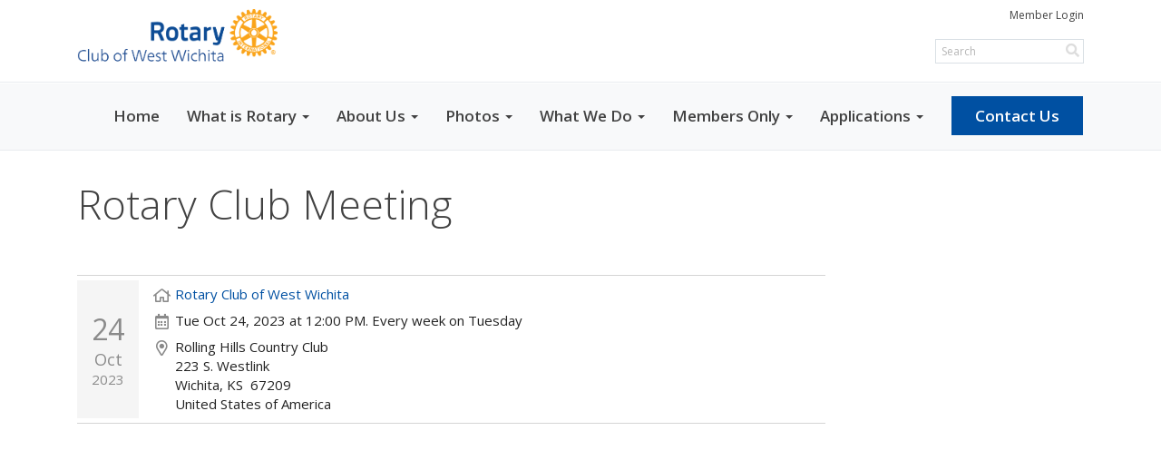

--- FILE ---
content_type: text/css
request_url: https://globalassets.clubrunner.ca/templates/Portal-B4/Impression/Impression-media.min.css?_=639046946764157493
body_size: 11411
content:
@media (min-width:769px){#preview-container .container,#preview-container .content-wrapper{padding-left:15px;padding-right:15px}#preview-container .OneColumn,#preview-container .ThreeColumns,#preview-container .TwoColumns,#preview-container .TwoColumnsRightNarrow,#preview-container .TwoColumnsTopBanner{padding-left:15px;padding-right:15px}.body-website-footer .websiteFooter{width:auto}}.bounce{-webkit-animation-name:bounce;-moz-animation-name:bounce;-ms-animation-name:bounce;animation-name:bounce;-webkit-transform-origin:center bottom;-moz-transform-originn:center bottom;-ms-transform-origin:center bottom;transform-origin:center bottom}.bounce-in{-webkit-animation-name:bounceIn;-moz-animation-name:bounceIn;-ms-animation-name:bounceIn;animation-name:bounceIn}.bounce-in-down{-webkit-animation-name:bounceInDown;-moz-animation-name:bounceInDown;-ms-animation-name:bounceInDown;animation-name:bounceInDown}.bounce-in-left{-webkit-animation-name:bounceInLeft;-moz-animation-name:bounceInLeft;-ms-animation-name:bounceInLeft;animation-name:bounceInLeft}.bounce-in-right{-webkit-animation-name:bounceInRight;-moz-animation-name:bounceInRight;-ms-animation-name:bounceInRight;animation-name:bounceInRight}.bounce-in-up{-webkit-animation-name:bounceInUp;-moz-animation-name:bounceInUp;-ms-animation-name:bounceInUp;animation-name:bounceInUp}.bounce-out{-webkit-animation-name:bounceOut;-moz-animation-name:bounceOut;-ms-animation-name:bounceOut;animation-name:bounceOut}.bounce-out-down{-webkit-animation-name:bounceOutDown;-moz-animation-name:bounceOutDown;-ms-animation-name:bounceOutDown;animation-name:bounceOutDown}.bounce-out-left{-webkit-animation-name:bounceOutLeft;-moz-animation-name:bounceOutLeft;-ms-animation-name:bounceOutLeft;animation-name:bounceOutLeft}.bounce-out-right{-webkit-animation-name:bounceOutRight;-moz-animation-name:bounceOutRight;-ms-animation-name:bounceOutRight;animation-name:bounceOutRight}.bounce-out-up{-webkit-animation-name:bounceOutUp;-moz-animation-name:bounceOutUp;-ms-animation-name:bounceOutUp;animation-name:bounceOutUp}@-webkit-keyframes bounce{20%,53%,80%,from,to{-webkit-animation-timing-function:cubic-bezier(0.215,0.61,0.355,1);-moz-animation-timing-function:cubic-bezier(0.215,0.61,0.355,1);-ms-animation-timing-function:cubic-bezier(0.215,0.61,0.355,1);animation-timing-function:cubic-bezier(0.215,0.61,0.355,1);-webkit-transform:translate3d(0,0,0);-moz-transform:translate3d(0,0,0);-ms-transform:translate3d(0,0,0);-o-transform:translate3d(0,0,0);transform:translate3d(0,0,0)}40%,43%{-webkit-animation-timing-function:cubic-bezier(0.755,0.05,0.855,0.06);-moz-animation-timing-function:cubic-bezier(0.755,0.05,0.855,0.06);-ms-animation-timing-function:cubic-bezier(0.755,0.05,0.855,0.06);animation-timing-function:cubic-bezier(0.755,0.05,0.855,0.06);-webkit-transform:translate3d(0,-30px,0);-moz-transform:translate3d(0,-30px,0);-ms-transform:translate3d(0,-30px,0);-o-transform:translate3d(0,-30px,0);transform:translate3d(0,-30px,0)}70%{-webkit-animation-timing-function:cubic-bezier(0.755,0.05,0.855,0.06);-moz-animation-timing-function:cubic-bezier(0.755,0.05,0.855,0.06);-ms-animation-timing-function:cubic-bezier(0.755,0.05,0.855,0.06);animation-timing-function:cubic-bezier(0.755,0.05,0.855,0.06);-webkit-transform:translate3d(0,-15px,0);-moz-transform:translate3d(0,-15px,0);-ms-transform:translate3d(0,-15px,0);-o-transform:translate3d(0,-15px,0);transform:translate3d(0,-15px,0)}90%{-webkit-transform:translate3d(0,-4px,0);-moz-transform:translate3d(0,-4px,0);-ms-transform:translate3d(0,-4px,0);-o-transform:translate3d(0,-4px,0);transform:translate3d(0,-4px,0)}}@-moz-keyframes bounce{20%,53%,80%,from,to{-webkit-animation-timing-function:cubic-bezier(0.215,0.61,0.355,1);-moz-animation-timing-function:cubic-bezier(0.215,0.61,0.355,1);-ms-animation-timing-function:cubic-bezier(0.215,0.61,0.355,1);animation-timing-function:cubic-bezier(0.215,0.61,0.355,1);-webkit-transform:translate3d(0,0,0);-moz-transform:translate3d(0,0,0);-ms-transform:translate3d(0,0,0);-o-transform:translate3d(0,0,0);transform:translate3d(0,0,0)}40%,43%{-webkit-animation-timing-function:cubic-bezier(0.755,0.05,0.855,0.06);-moz-animation-timing-function:cubic-bezier(0.755,0.05,0.855,0.06);-ms-animation-timing-function:cubic-bezier(0.755,0.05,0.855,0.06);animation-timing-function:cubic-bezier(0.755,0.05,0.855,0.06);-webkit-transform:translate3d(0,-30px,0);-moz-transform:translate3d(0,-30px,0);-ms-transform:translate3d(0,-30px,0);-o-transform:translate3d(0,-30px,0);transform:translate3d(0,-30px,0)}70%{-webkit-animation-timing-function:cubic-bezier(0.755,0.05,0.855,0.06);-moz-animation-timing-function:cubic-bezier(0.755,0.05,0.855,0.06);-ms-animation-timing-function:cubic-bezier(0.755,0.05,0.855,0.06);animation-timing-function:cubic-bezier(0.755,0.05,0.855,0.06);-webkit-transform:translate3d(0,-15px,0);-moz-transform:translate3d(0,-15px,0);-ms-transform:translate3d(0,-15px,0);-o-transform:translate3d(0,-15px,0);transform:translate3d(0,-15px,0)}90%{-webkit-transform:translate3d(0,-4px,0);-moz-transform:translate3d(0,-4px,0);-ms-transform:translate3d(0,-4px,0);-o-transform:translate3d(0,-4px,0);transform:translate3d(0,-4px,0)}}@-ms-keyframes bounce{20%,53%,80%,from,to{-webkit-animation-timing-function:cubic-bezier(0.215,0.61,0.355,1);-moz-animation-timing-function:cubic-bezier(0.215,0.61,0.355,1);-ms-animation-timing-function:cubic-bezier(0.215,0.61,0.355,1);animation-timing-function:cubic-bezier(0.215,0.61,0.355,1);-webkit-transform:translate3d(0,0,0);-moz-transform:translate3d(0,0,0);-ms-transform:translate3d(0,0,0);-o-transform:translate3d(0,0,0);transform:translate3d(0,0,0)}40%,43%{-webkit-animation-timing-function:cubic-bezier(0.755,0.05,0.855,0.06);-moz-animation-timing-function:cubic-bezier(0.755,0.05,0.855,0.06);-ms-animation-timing-function:cubic-bezier(0.755,0.05,0.855,0.06);animation-timing-function:cubic-bezier(0.755,0.05,0.855,0.06);-webkit-transform:translate3d(0,-30px,0);-moz-transform:translate3d(0,-30px,0);-ms-transform:translate3d(0,-30px,0);-o-transform:translate3d(0,-30px,0);transform:translate3d(0,-30px,0)}70%{-webkit-animation-timing-function:cubic-bezier(0.755,0.05,0.855,0.06);-moz-animation-timing-function:cubic-bezier(0.755,0.05,0.855,0.06);-ms-animation-timing-function:cubic-bezier(0.755,0.05,0.855,0.06);animation-timing-function:cubic-bezier(0.755,0.05,0.855,0.06);-webkit-transform:translate3d(0,-15px,0);-moz-transform:translate3d(0,-15px,0);-ms-transform:translate3d(0,-15px,0);-o-transform:translate3d(0,-15px,0);transform:translate3d(0,-15px,0)}90%{-webkit-transform:translate3d(0,-4px,0);-moz-transform:translate3d(0,-4px,0);-ms-transform:translate3d(0,-4px,0);-o-transform:translate3d(0,-4px,0);transform:translate3d(0,-4px,0)}}@-o-keyframes bounce{20%,53%,80%,from,to{-webkit-animation-timing-function:cubic-bezier(0.215,0.61,0.355,1);-moz-animation-timing-function:cubic-bezier(0.215,0.61,0.355,1);-ms-animation-timing-function:cubic-bezier(0.215,0.61,0.355,1);animation-timing-function:cubic-bezier(0.215,0.61,0.355,1);-webkit-transform:translate3d(0,0,0);-moz-transform:translate3d(0,0,0);-ms-transform:translate3d(0,0,0);-o-transform:translate3d(0,0,0);transform:translate3d(0,0,0)}40%,43%{-webkit-animation-timing-function:cubic-bezier(0.755,0.05,0.855,0.06);-moz-animation-timing-function:cubic-bezier(0.755,0.05,0.855,0.06);-ms-animation-timing-function:cubic-bezier(0.755,0.05,0.855,0.06);animation-timing-function:cubic-bezier(0.755,0.05,0.855,0.06);-webkit-transform:translate3d(0,-30px,0);-moz-transform:translate3d(0,-30px,0);-ms-transform:translate3d(0,-30px,0);-o-transform:translate3d(0,-30px,0);transform:translate3d(0,-30px,0)}70%{-webkit-animation-timing-function:cubic-bezier(0.755,0.05,0.855,0.06);-moz-animation-timing-function:cubic-bezier(0.755,0.05,0.855,0.06);-ms-animation-timing-function:cubic-bezier(0.755,0.05,0.855,0.06);animation-timing-function:cubic-bezier(0.755,0.05,0.855,0.06);-webkit-transform:translate3d(0,-15px,0);-moz-transform:translate3d(0,-15px,0);-ms-transform:translate3d(0,-15px,0);-o-transform:translate3d(0,-15px,0);transform:translate3d(0,-15px,0)}90%{-webkit-transform:translate3d(0,-4px,0);-moz-transform:translate3d(0,-4px,0);-ms-transform:translate3d(0,-4px,0);-o-transform:translate3d(0,-4px,0);transform:translate3d(0,-4px,0)}}@keyframes bounce{20%,53%,80%,from,to{-webkit-animation-timing-function:cubic-bezier(0.215,0.61,0.355,1);-moz-animation-timing-function:cubic-bezier(0.215,0.61,0.355,1);-ms-animation-timing-function:cubic-bezier(0.215,0.61,0.355,1);animation-timing-function:cubic-bezier(0.215,0.61,0.355,1);-webkit-transform:translate3d(0,0,0);-moz-transform:translate3d(0,0,0);-ms-transform:translate3d(0,0,0);-o-transform:translate3d(0,0,0);transform:translate3d(0,0,0)}40%,43%{-webkit-animation-timing-function:cubic-bezier(0.755,0.05,0.855,0.06);-moz-animation-timing-function:cubic-bezier(0.755,0.05,0.855,0.06);-ms-animation-timing-function:cubic-bezier(0.755,0.05,0.855,0.06);animation-timing-function:cubic-bezier(0.755,0.05,0.855,0.06);-webkit-transform:translate3d(0,-30px,0);-moz-transform:translate3d(0,-30px,0);-ms-transform:translate3d(0,-30px,0);-o-transform:translate3d(0,-30px,0);transform:translate3d(0,-30px,0)}70%{-webkit-animation-timing-function:cubic-bezier(0.755,0.05,0.855,0.06);-moz-animation-timing-function:cubic-bezier(0.755,0.05,0.855,0.06);-ms-animation-timing-function:cubic-bezier(0.755,0.05,0.855,0.06);animation-timing-function:cubic-bezier(0.755,0.05,0.855,0.06);-webkit-transform:translate3d(0,-15px,0);-moz-transform:translate3d(0,-15px,0);-ms-transform:translate3d(0,-15px,0);-o-transform:translate3d(0,-15px,0);transform:translate3d(0,-15px,0)}90%{-webkit-transform:translate3d(0,-4px,0);-moz-transform:translate3d(0,-4px,0);-ms-transform:translate3d(0,-4px,0);-o-transform:translate3d(0,-4px,0);transform:translate3d(0,-4px,0)}}@-webkit-keyframes bounceIn{20%,40%,60%,80%,from,to{-webkit-animation-timing-function:cubic-bezier(0.215,0.61,0.355,1);-moz-animation-timing-function:cubic-bezier(0.215,0.61,0.355,1);-ms-animation-timing-function:cubic-bezier(0.215,0.61,0.355,1);animation-timing-function:cubic-bezier(0.215,0.61,0.355,1)}0%{opacity:0;-webkit-transform:scale3d(.3,.3,.3);-moz-transform:scale3d(.3,.3,.3);-ms-transform:scale3d(.3,.3,.3);-o-transform:scale3d(.3,.3,.3);transform:scale3d(.3,.3,.3)}20%{-webkit-transform:scale3d(1.1,1.1,1.1);-moz-transform:scale3d(1.1,1.1,1.1);-ms-transform:scale3d(1.1,1.1,1.1);-o-transform:scale3d(1.1,1.1,1.1);transform:scale3d(1.1,1.1,1.1)}40%{-webkit-transform:scale3d(.9,.9,.9);-moz-transform:scale3d(.9,.9,.9);-ms-transform:scale3d(.9,.9,.9);-o-transform:scale3d(.9,.9,.9);transform:scale3d(.9,.9,.9)}60%{opacity:1;-webkit-transform:scale3d(1.03,1.03,1.03);-moz-transform:scale3d(1.03,1.03,1.03);-ms-transform:scale3d(1.03,1.03,1.03);-o-transform:scale3d(1.03,1.03,1.03);transform:scale3d(1.03,1.03,1.03)}80%{-webkit-transform:scale3d(.97,.97,.97);-moz-transform:scale3d(.97,.97,.97);-ms-transform:scale3d(.97,.97,.97);-o-transform:scale3d(.97,.97,.97);transform:scale3d(.97,.97,.97)}to{opacity:1;-webkit-transform:scale3d(1,1,1);-moz-transform:scale3d(1,1,1);-ms-transform:scale3d(1,1,1);-o-transform:scale3d(1,1,1);transform:scale3d(1,1,1)}}@-moz-keyframes bounceIn{20%,40%,60%,80%,from,to{-webkit-animation-timing-function:cubic-bezier(0.215,0.61,0.355,1);-moz-animation-timing-function:cubic-bezier(0.215,0.61,0.355,1);-ms-animation-timing-function:cubic-bezier(0.215,0.61,0.355,1);animation-timing-function:cubic-bezier(0.215,0.61,0.355,1)}0%{opacity:0;-webkit-transform:scale3d(.3,.3,.3);-moz-transform:scale3d(.3,.3,.3);-ms-transform:scale3d(.3,.3,.3);-o-transform:scale3d(.3,.3,.3);transform:scale3d(.3,.3,.3)}20%{-webkit-transform:scale3d(1.1,1.1,1.1);-moz-transform:scale3d(1.1,1.1,1.1);-ms-transform:scale3d(1.1,1.1,1.1);-o-transform:scale3d(1.1,1.1,1.1);transform:scale3d(1.1,1.1,1.1)}40%{-webkit-transform:scale3d(.9,.9,.9);-moz-transform:scale3d(.9,.9,.9);-ms-transform:scale3d(.9,.9,.9);-o-transform:scale3d(.9,.9,.9);transform:scale3d(.9,.9,.9)}60%{opacity:1;-webkit-transform:scale3d(1.03,1.03,1.03);-moz-transform:scale3d(1.03,1.03,1.03);-ms-transform:scale3d(1.03,1.03,1.03);-o-transform:scale3d(1.03,1.03,1.03);transform:scale3d(1.03,1.03,1.03)}80%{-webkit-transform:scale3d(.97,.97,.97);-moz-transform:scale3d(.97,.97,.97);-ms-transform:scale3d(.97,.97,.97);-o-transform:scale3d(.97,.97,.97);transform:scale3d(.97,.97,.97)}to{opacity:1;-webkit-transform:scale3d(1,1,1);-moz-transform:scale3d(1,1,1);-ms-transform:scale3d(1,1,1);-o-transform:scale3d(1,1,1);transform:scale3d(1,1,1)}}@-ms-keyframes bounceIn{20%,40%,60%,80%,from,to{-webkit-animation-timing-function:cubic-bezier(0.215,0.61,0.355,1);-moz-animation-timing-function:cubic-bezier(0.215,0.61,0.355,1);-ms-animation-timing-function:cubic-bezier(0.215,0.61,0.355,1);animation-timing-function:cubic-bezier(0.215,0.61,0.355,1)}0%{opacity:0;-webkit-transform:scale3d(.3,.3,.3);-moz-transform:scale3d(.3,.3,.3);-ms-transform:scale3d(.3,.3,.3);-o-transform:scale3d(.3,.3,.3);transform:scale3d(.3,.3,.3)}20%{-webkit-transform:scale3d(1.1,1.1,1.1);-moz-transform:scale3d(1.1,1.1,1.1);-ms-transform:scale3d(1.1,1.1,1.1);-o-transform:scale3d(1.1,1.1,1.1);transform:scale3d(1.1,1.1,1.1)}40%{-webkit-transform:scale3d(.9,.9,.9);-moz-transform:scale3d(.9,.9,.9);-ms-transform:scale3d(.9,.9,.9);-o-transform:scale3d(.9,.9,.9);transform:scale3d(.9,.9,.9)}60%{opacity:1;-webkit-transform:scale3d(1.03,1.03,1.03);-moz-transform:scale3d(1.03,1.03,1.03);-ms-transform:scale3d(1.03,1.03,1.03);-o-transform:scale3d(1.03,1.03,1.03);transform:scale3d(1.03,1.03,1.03)}80%{-webkit-transform:scale3d(.97,.97,.97);-moz-transform:scale3d(.97,.97,.97);-ms-transform:scale3d(.97,.97,.97);-o-transform:scale3d(.97,.97,.97);transform:scale3d(.97,.97,.97)}to{opacity:1;-webkit-transform:scale3d(1,1,1);-moz-transform:scale3d(1,1,1);-ms-transform:scale3d(1,1,1);-o-transform:scale3d(1,1,1);transform:scale3d(1,1,1)}}@-o-keyframes bounceIn{20%,40%,60%,80%,from,to{-webkit-animation-timing-function:cubic-bezier(0.215,0.61,0.355,1);-moz-animation-timing-function:cubic-bezier(0.215,0.61,0.355,1);-ms-animation-timing-function:cubic-bezier(0.215,0.61,0.355,1);animation-timing-function:cubic-bezier(0.215,0.61,0.355,1)}0%{opacity:0;-webkit-transform:scale3d(.3,.3,.3);-moz-transform:scale3d(.3,.3,.3);-ms-transform:scale3d(.3,.3,.3);-o-transform:scale3d(.3,.3,.3);transform:scale3d(.3,.3,.3)}20%{-webkit-transform:scale3d(1.1,1.1,1.1);-moz-transform:scale3d(1.1,1.1,1.1);-ms-transform:scale3d(1.1,1.1,1.1);-o-transform:scale3d(1.1,1.1,1.1);transform:scale3d(1.1,1.1,1.1)}40%{-webkit-transform:scale3d(.9,.9,.9);-moz-transform:scale3d(.9,.9,.9);-ms-transform:scale3d(.9,.9,.9);-o-transform:scale3d(.9,.9,.9);transform:scale3d(.9,.9,.9)}60%{opacity:1;-webkit-transform:scale3d(1.03,1.03,1.03);-moz-transform:scale3d(1.03,1.03,1.03);-ms-transform:scale3d(1.03,1.03,1.03);-o-transform:scale3d(1.03,1.03,1.03);transform:scale3d(1.03,1.03,1.03)}80%{-webkit-transform:scale3d(.97,.97,.97);-moz-transform:scale3d(.97,.97,.97);-ms-transform:scale3d(.97,.97,.97);-o-transform:scale3d(.97,.97,.97);transform:scale3d(.97,.97,.97)}to{opacity:1;-webkit-transform:scale3d(1,1,1);-moz-transform:scale3d(1,1,1);-ms-transform:scale3d(1,1,1);-o-transform:scale3d(1,1,1);transform:scale3d(1,1,1)}}@keyframes bounceIn{20%,40%,60%,80%,from,to{-webkit-animation-timing-function:cubic-bezier(0.215,0.61,0.355,1);-moz-animation-timing-function:cubic-bezier(0.215,0.61,0.355,1);-ms-animation-timing-function:cubic-bezier(0.215,0.61,0.355,1);animation-timing-function:cubic-bezier(0.215,0.61,0.355,1)}0%{opacity:0;-webkit-transform:scale3d(.3,.3,.3);-moz-transform:scale3d(.3,.3,.3);-ms-transform:scale3d(.3,.3,.3);-o-transform:scale3d(.3,.3,.3);transform:scale3d(.3,.3,.3)}20%{-webkit-transform:scale3d(1.1,1.1,1.1);-moz-transform:scale3d(1.1,1.1,1.1);-ms-transform:scale3d(1.1,1.1,1.1);-o-transform:scale3d(1.1,1.1,1.1);transform:scale3d(1.1,1.1,1.1)}40%{-webkit-transform:scale3d(.9,.9,.9);-moz-transform:scale3d(.9,.9,.9);-ms-transform:scale3d(.9,.9,.9);-o-transform:scale3d(.9,.9,.9);transform:scale3d(.9,.9,.9)}60%{opacity:1;-webkit-transform:scale3d(1.03,1.03,1.03);-moz-transform:scale3d(1.03,1.03,1.03);-ms-transform:scale3d(1.03,1.03,1.03);-o-transform:scale3d(1.03,1.03,1.03);transform:scale3d(1.03,1.03,1.03)}80%{-webkit-transform:scale3d(.97,.97,.97);-moz-transform:scale3d(.97,.97,.97);-ms-transform:scale3d(.97,.97,.97);-o-transform:scale3d(.97,.97,.97);transform:scale3d(.97,.97,.97)}to{opacity:1;-webkit-transform:scale3d(1,1,1);-moz-transform:scale3d(1,1,1);-ms-transform:scale3d(1,1,1);-o-transform:scale3d(1,1,1);transform:scale3d(1,1,1)}}@-webkit-keyframes bounceInDown{60%,75%,90%,from,to{-webkit-animation-timing-function:cubic-bezier(0.215,0.61,0.355,1);-moz-animation-timing-function:cubic-bezier(0.215,0.61,0.355,1);-ms-animation-timing-function:cubic-bezier(0.215,0.61,0.355,1);animation-timing-function:cubic-bezier(0.215,0.61,0.355,1)}0%{opacity:0;-webkit-transform:translate3d(0,-3000px,0);-moz-transform:translate3d(0,-3000px,0);-ms-transform:translate3d(0,-3000px,0);-o-transform:translate3d(0,-3000px,0);transform:translate3d(0,-3000px,0)}60%{opacity:1;-webkit-transform:translate3d(0,25px,0);-moz-transform:translate3d(0,25px,0);-ms-transform:translate3d(0,25px,0);-o-transform:translate3d(0,25px,0);transform:translate3d(0,25px,0)}75%{-webkit-transform:translate3d(0,-10px,0);-moz-transform:translate3d(0,-10px,0);-ms-transform:translate3d(0,-10px,0);-o-transform:translate3d(0,-10px,0);transform:translate3d(0,-10px,0)}90%{-webkit-transform:translate3d(0,5px,0);-moz-transform:translate3d(0,5px,0);-ms-transform:translate3d(0,5px,0);-o-transform:translate3d(0,5px,0);transform:translate3d(0,5px,0)}to{-webkit-transform:none;-moz-transform:none;-ms-transform:none;-o-transform:none;transform:none}}@-moz-keyframes bounceInDown{60%,75%,90%,from,to{-webkit-animation-timing-function:cubic-bezier(0.215,0.61,0.355,1);-moz-animation-timing-function:cubic-bezier(0.215,0.61,0.355,1);-ms-animation-timing-function:cubic-bezier(0.215,0.61,0.355,1);animation-timing-function:cubic-bezier(0.215,0.61,0.355,1)}0%{opacity:0;-webkit-transform:translate3d(0,-3000px,0);-moz-transform:translate3d(0,-3000px,0);-ms-transform:translate3d(0,-3000px,0);-o-transform:translate3d(0,-3000px,0);transform:translate3d(0,-3000px,0)}60%{opacity:1;-webkit-transform:translate3d(0,25px,0);-moz-transform:translate3d(0,25px,0);-ms-transform:translate3d(0,25px,0);-o-transform:translate3d(0,25px,0);transform:translate3d(0,25px,0)}75%{-webkit-transform:translate3d(0,-10px,0);-moz-transform:translate3d(0,-10px,0);-ms-transform:translate3d(0,-10px,0);-o-transform:translate3d(0,-10px,0);transform:translate3d(0,-10px,0)}90%{-webkit-transform:translate3d(0,5px,0);-moz-transform:translate3d(0,5px,0);-ms-transform:translate3d(0,5px,0);-o-transform:translate3d(0,5px,0);transform:translate3d(0,5px,0)}to{-webkit-transform:none;-moz-transform:none;-ms-transform:none;-o-transform:none;transform:none}}@-ms-keyframes bounceInDown{60%,75%,90%,from,to{-webkit-animation-timing-function:cubic-bezier(0.215,0.61,0.355,1);-moz-animation-timing-function:cubic-bezier(0.215,0.61,0.355,1);-ms-animation-timing-function:cubic-bezier(0.215,0.61,0.355,1);animation-timing-function:cubic-bezier(0.215,0.61,0.355,1)}0%{opacity:0;-webkit-transform:translate3d(0,-3000px,0);-moz-transform:translate3d(0,-3000px,0);-ms-transform:translate3d(0,-3000px,0);-o-transform:translate3d(0,-3000px,0);transform:translate3d(0,-3000px,0)}60%{opacity:1;-webkit-transform:translate3d(0,25px,0);-moz-transform:translate3d(0,25px,0);-ms-transform:translate3d(0,25px,0);-o-transform:translate3d(0,25px,0);transform:translate3d(0,25px,0)}75%{-webkit-transform:translate3d(0,-10px,0);-moz-transform:translate3d(0,-10px,0);-ms-transform:translate3d(0,-10px,0);-o-transform:translate3d(0,-10px,0);transform:translate3d(0,-10px,0)}90%{-webkit-transform:translate3d(0,5px,0);-moz-transform:translate3d(0,5px,0);-ms-transform:translate3d(0,5px,0);-o-transform:translate3d(0,5px,0);transform:translate3d(0,5px,0)}to{-webkit-transform:none;-moz-transform:none;-ms-transform:none;-o-transform:none;transform:none}}@-o-keyframes bounceInDown{60%,75%,90%,from,to{-webkit-animation-timing-function:cubic-bezier(0.215,0.61,0.355,1);-moz-animation-timing-function:cubic-bezier(0.215,0.61,0.355,1);-ms-animation-timing-function:cubic-bezier(0.215,0.61,0.355,1);animation-timing-function:cubic-bezier(0.215,0.61,0.355,1)}0%{opacity:0;-webkit-transform:translate3d(0,-3000px,0);-moz-transform:translate3d(0,-3000px,0);-ms-transform:translate3d(0,-3000px,0);-o-transform:translate3d(0,-3000px,0);transform:translate3d(0,-3000px,0)}60%{opacity:1;-webkit-transform:translate3d(0,25px,0);-moz-transform:translate3d(0,25px,0);-ms-transform:translate3d(0,25px,0);-o-transform:translate3d(0,25px,0);transform:translate3d(0,25px,0)}75%{-webkit-transform:translate3d(0,-10px,0);-moz-transform:translate3d(0,-10px,0);-ms-transform:translate3d(0,-10px,0);-o-transform:translate3d(0,-10px,0);transform:translate3d(0,-10px,0)}90%{-webkit-transform:translate3d(0,5px,0);-moz-transform:translate3d(0,5px,0);-ms-transform:translate3d(0,5px,0);-o-transform:translate3d(0,5px,0);transform:translate3d(0,5px,0)}to{-webkit-transform:none;-moz-transform:none;-ms-transform:none;-o-transform:none;transform:none}}@keyframes bounceInDown{60%,75%,90%,from,to{-webkit-animation-timing-function:cubic-bezier(0.215,0.61,0.355,1);-moz-animation-timing-function:cubic-bezier(0.215,0.61,0.355,1);-ms-animation-timing-function:cubic-bezier(0.215,0.61,0.355,1);animation-timing-function:cubic-bezier(0.215,0.61,0.355,1)}0%{opacity:0;-webkit-transform:translate3d(0,-3000px,0);-moz-transform:translate3d(0,-3000px,0);-ms-transform:translate3d(0,-3000px,0);-o-transform:translate3d(0,-3000px,0);transform:translate3d(0,-3000px,0)}60%{opacity:1;-webkit-transform:translate3d(0,25px,0);-moz-transform:translate3d(0,25px,0);-ms-transform:translate3d(0,25px,0);-o-transform:translate3d(0,25px,0);transform:translate3d(0,25px,0)}75%{-webkit-transform:translate3d(0,-10px,0);-moz-transform:translate3d(0,-10px,0);-ms-transform:translate3d(0,-10px,0);-o-transform:translate3d(0,-10px,0);transform:translate3d(0,-10px,0)}90%{-webkit-transform:translate3d(0,5px,0);-moz-transform:translate3d(0,5px,0);-ms-transform:translate3d(0,5px,0);-o-transform:translate3d(0,5px,0);transform:translate3d(0,5px,0)}to{-webkit-transform:none;-moz-transform:none;-ms-transform:none;-o-transform:none;transform:none}}@-webkit-keyframes bounceInLeft{60%,75%,90%,from,to{-webkit-animation-timing-function:cubic-bezier(0.215,0.61,0.355,1);-moz-animation-timing-function:cubic-bezier(0.215,0.61,0.355,1);-ms-animation-timing-function:cubic-bezier(0.215,0.61,0.355,1);animation-timing-function:cubic-bezier(0.215,0.61,0.355,1)}0%{opacity:0;-webkit-transform:translate3d(-3000px,0,0);-moz-transform:translate3d(-3000px,0,0);-ms-transform:translate3d(-3000px,0,0);-o-transform:translate3d(-3000px,0,0);transform:translate3d(-3000px,0,0)}60%{opacity:1;-webkit-transform:translate3d(25px,0,0);-moz-transform:translate3d(25px,0,0);-ms-transform:translate3d(25px,0,0);-o-transform:translate3d(25px,0,0);transform:translate3d(25px,0,0)}75%{-webkit-transform:translate3d(-10px,0,0);-moz-transform:translate3d(-10px,0,0);-ms-transform:translate3d(-10px,0,0);-o-transform:translate3d(-10px,0,0);transform:translate3d(-10px,0,0)}90%{-webkit-transform:translate3d(5px,0,0);-moz-transform:translate3d(5px,0,0);-ms-transform:translate3d(5px,0,0);-o-transform:translate3d(5px,0,0);transform:translate3d(5px,0,0)}to{-webkit-transform:none;-moz-transform:none;-ms-transform:none;-o-transform:none;transform:none}}@-moz-keyframes bounceInLeft{60%,75%,90%,from,to{-webkit-animation-timing-function:cubic-bezier(0.215,0.61,0.355,1);-moz-animation-timing-function:cubic-bezier(0.215,0.61,0.355,1);-ms-animation-timing-function:cubic-bezier(0.215,0.61,0.355,1);animation-timing-function:cubic-bezier(0.215,0.61,0.355,1)}0%{opacity:0;-webkit-transform:translate3d(-3000px,0,0);-moz-transform:translate3d(-3000px,0,0);-ms-transform:translate3d(-3000px,0,0);-o-transform:translate3d(-3000px,0,0);transform:translate3d(-3000px,0,0)}60%{opacity:1;-webkit-transform:translate3d(25px,0,0);-moz-transform:translate3d(25px,0,0);-ms-transform:translate3d(25px,0,0);-o-transform:translate3d(25px,0,0);transform:translate3d(25px,0,0)}75%{-webkit-transform:translate3d(-10px,0,0);-moz-transform:translate3d(-10px,0,0);-ms-transform:translate3d(-10px,0,0);-o-transform:translate3d(-10px,0,0);transform:translate3d(-10px,0,0)}90%{-webkit-transform:translate3d(5px,0,0);-moz-transform:translate3d(5px,0,0);-ms-transform:translate3d(5px,0,0);-o-transform:translate3d(5px,0,0);transform:translate3d(5px,0,0)}to{-webkit-transform:none;-moz-transform:none;-ms-transform:none;-o-transform:none;transform:none}}@-ms-keyframes bounceInLeft{60%,75%,90%,from,to{-webkit-animation-timing-function:cubic-bezier(0.215,0.61,0.355,1);-moz-animation-timing-function:cubic-bezier(0.215,0.61,0.355,1);-ms-animation-timing-function:cubic-bezier(0.215,0.61,0.355,1);animation-timing-function:cubic-bezier(0.215,0.61,0.355,1)}0%{opacity:0;-webkit-transform:translate3d(-3000px,0,0);-moz-transform:translate3d(-3000px,0,0);-ms-transform:translate3d(-3000px,0,0);-o-transform:translate3d(-3000px,0,0);transform:translate3d(-3000px,0,0)}60%{opacity:1;-webkit-transform:translate3d(25px,0,0);-moz-transform:translate3d(25px,0,0);-ms-transform:translate3d(25px,0,0);-o-transform:translate3d(25px,0,0);transform:translate3d(25px,0,0)}75%{-webkit-transform:translate3d(-10px,0,0);-moz-transform:translate3d(-10px,0,0);-ms-transform:translate3d(-10px,0,0);-o-transform:translate3d(-10px,0,0);transform:translate3d(-10px,0,0)}90%{-webkit-transform:translate3d(5px,0,0);-moz-transform:translate3d(5px,0,0);-ms-transform:translate3d(5px,0,0);-o-transform:translate3d(5px,0,0);transform:translate3d(5px,0,0)}to{-webkit-transform:none;-moz-transform:none;-ms-transform:none;-o-transform:none;transform:none}}@-o-keyframes bounceInLeft{60%,75%,90%,from,to{-webkit-animation-timing-function:cubic-bezier(0.215,0.61,0.355,1);-moz-animation-timing-function:cubic-bezier(0.215,0.61,0.355,1);-ms-animation-timing-function:cubic-bezier(0.215,0.61,0.355,1);animation-timing-function:cubic-bezier(0.215,0.61,0.355,1)}0%{opacity:0;-webkit-transform:translate3d(-3000px,0,0);-moz-transform:translate3d(-3000px,0,0);-ms-transform:translate3d(-3000px,0,0);-o-transform:translate3d(-3000px,0,0);transform:translate3d(-3000px,0,0)}60%{opacity:1;-webkit-transform:translate3d(25px,0,0);-moz-transform:translate3d(25px,0,0);-ms-transform:translate3d(25px,0,0);-o-transform:translate3d(25px,0,0);transform:translate3d(25px,0,0)}75%{-webkit-transform:translate3d(-10px,0,0);-moz-transform:translate3d(-10px,0,0);-ms-transform:translate3d(-10px,0,0);-o-transform:translate3d(-10px,0,0);transform:translate3d(-10px,0,0)}90%{-webkit-transform:translate3d(5px,0,0);-moz-transform:translate3d(5px,0,0);-ms-transform:translate3d(5px,0,0);-o-transform:translate3d(5px,0,0);transform:translate3d(5px,0,0)}to{-webkit-transform:none;-moz-transform:none;-ms-transform:none;-o-transform:none;transform:none}}@keyframes bounceInLeft{60%,75%,90%,from,to{-webkit-animation-timing-function:cubic-bezier(0.215,0.61,0.355,1);-moz-animation-timing-function:cubic-bezier(0.215,0.61,0.355,1);-ms-animation-timing-function:cubic-bezier(0.215,0.61,0.355,1);animation-timing-function:cubic-bezier(0.215,0.61,0.355,1)}0%{opacity:0;-webkit-transform:translate3d(-3000px,0,0);-moz-transform:translate3d(-3000px,0,0);-ms-transform:translate3d(-3000px,0,0);-o-transform:translate3d(-3000px,0,0);transform:translate3d(-3000px,0,0)}60%{opacity:1;-webkit-transform:translate3d(25px,0,0);-moz-transform:translate3d(25px,0,0);-ms-transform:translate3d(25px,0,0);-o-transform:translate3d(25px,0,0);transform:translate3d(25px,0,0)}75%{-webkit-transform:translate3d(-10px,0,0);-moz-transform:translate3d(-10px,0,0);-ms-transform:translate3d(-10px,0,0);-o-transform:translate3d(-10px,0,0);transform:translate3d(-10px,0,0)}90%{-webkit-transform:translate3d(5px,0,0);-moz-transform:translate3d(5px,0,0);-ms-transform:translate3d(5px,0,0);-o-transform:translate3d(5px,0,0);transform:translate3d(5px,0,0)}to{-webkit-transform:none;-moz-transform:none;-ms-transform:none;-o-transform:none;transform:none}}@-webkit-keyframes bounceInRight{60%,75%,90%,from,to{-webkit-animation-timing-function:cubic-bezier(0.215,0.61,0.355,1);-moz-animation-timing-function:cubic-bezier(0.215,0.61,0.355,1);-ms-animation-timing-function:cubic-bezier(0.215,0.61,0.355,1);animation-timing-function:cubic-bezier(0.215,0.61,0.355,1)}from{opacity:0;-webkit-transform:translate3d(3000px,0,0);-moz-transform:translate3d(3000px,0,0);-ms-transform:translate3d(3000px,0,0);-o-transform:translate3d(3000px,0,0);transform:translate3d(3000px,0,0)}60%{opacity:1;-webkit-transform:translate3d(-25px,0,0);-moz-transform:translate3d(-25px,0,0);-ms-transform:translate3d(-25px,0,0);-o-transform:translate3d(-25px,0,0);transform:translate3d(-25px,0,0)}75%{-webkit-transform:translate3d(10px,0,0);-moz-transform:translate3d(10px,0,0);-ms-transform:translate3d(10px,0,0);-o-transform:translate3d(10px,0,0);transform:translate3d(10px,0,0)}90%{-webkit-transform:translate3d(-5px,0,0);-moz-transform:translate3d(-5px,0,0);-ms-transform:translate3d(-5px,0,0);-o-transform:translate3d(-5px,0,0);transform:translate3d(-5px,0,0)}to{-webkit-transform:none;-moz-transform:none;-ms-transform:none;-o-transform:none;transform:none}}@-moz-keyframes bounceInRight{60%,75%,90%,from,to{-webkit-animation-timing-function:cubic-bezier(0.215,0.61,0.355,1);-moz-animation-timing-function:cubic-bezier(0.215,0.61,0.355,1);-ms-animation-timing-function:cubic-bezier(0.215,0.61,0.355,1);animation-timing-function:cubic-bezier(0.215,0.61,0.355,1)}from{opacity:0;-webkit-transform:translate3d(3000px,0,0);-moz-transform:translate3d(3000px,0,0);-ms-transform:translate3d(3000px,0,0);-o-transform:translate3d(3000px,0,0);transform:translate3d(3000px,0,0)}60%{opacity:1;-webkit-transform:translate3d(-25px,0,0);-moz-transform:translate3d(-25px,0,0);-ms-transform:translate3d(-25px,0,0);-o-transform:translate3d(-25px,0,0);transform:translate3d(-25px,0,0)}75%{-webkit-transform:translate3d(10px,0,0);-moz-transform:translate3d(10px,0,0);-ms-transform:translate3d(10px,0,0);-o-transform:translate3d(10px,0,0);transform:translate3d(10px,0,0)}90%{-webkit-transform:translate3d(-5px,0,0);-moz-transform:translate3d(-5px,0,0);-ms-transform:translate3d(-5px,0,0);-o-transform:translate3d(-5px,0,0);transform:translate3d(-5px,0,0)}to{-webkit-transform:none;-moz-transform:none;-ms-transform:none;-o-transform:none;transform:none}}@-ms-keyframes bounceInRight{60%,75%,90%,from,to{-webkit-animation-timing-function:cubic-bezier(0.215,0.61,0.355,1);-moz-animation-timing-function:cubic-bezier(0.215,0.61,0.355,1);-ms-animation-timing-function:cubic-bezier(0.215,0.61,0.355,1);animation-timing-function:cubic-bezier(0.215,0.61,0.355,1)}from{opacity:0;-webkit-transform:translate3d(3000px,0,0);-moz-transform:translate3d(3000px,0,0);-ms-transform:translate3d(3000px,0,0);-o-transform:translate3d(3000px,0,0);transform:translate3d(3000px,0,0)}60%{opacity:1;-webkit-transform:translate3d(-25px,0,0);-moz-transform:translate3d(-25px,0,0);-ms-transform:translate3d(-25px,0,0);-o-transform:translate3d(-25px,0,0);transform:translate3d(-25px,0,0)}75%{-webkit-transform:translate3d(10px,0,0);-moz-transform:translate3d(10px,0,0);-ms-transform:translate3d(10px,0,0);-o-transform:translate3d(10px,0,0);transform:translate3d(10px,0,0)}90%{-webkit-transform:translate3d(-5px,0,0);-moz-transform:translate3d(-5px,0,0);-ms-transform:translate3d(-5px,0,0);-o-transform:translate3d(-5px,0,0);transform:translate3d(-5px,0,0)}to{-webkit-transform:none;-moz-transform:none;-ms-transform:none;-o-transform:none;transform:none}}@-o-keyframes bounceInRight{60%,75%,90%,from,to{-webkit-animation-timing-function:cubic-bezier(0.215,0.61,0.355,1);-moz-animation-timing-function:cubic-bezier(0.215,0.61,0.355,1);-ms-animation-timing-function:cubic-bezier(0.215,0.61,0.355,1);animation-timing-function:cubic-bezier(0.215,0.61,0.355,1)}from{opacity:0;-webkit-transform:translate3d(3000px,0,0);-moz-transform:translate3d(3000px,0,0);-ms-transform:translate3d(3000px,0,0);-o-transform:translate3d(3000px,0,0);transform:translate3d(3000px,0,0)}60%{opacity:1;-webkit-transform:translate3d(-25px,0,0);-moz-transform:translate3d(-25px,0,0);-ms-transform:translate3d(-25px,0,0);-o-transform:translate3d(-25px,0,0);transform:translate3d(-25px,0,0)}75%{-webkit-transform:translate3d(10px,0,0);-moz-transform:translate3d(10px,0,0);-ms-transform:translate3d(10px,0,0);-o-transform:translate3d(10px,0,0);transform:translate3d(10px,0,0)}90%{-webkit-transform:translate3d(-5px,0,0);-moz-transform:translate3d(-5px,0,0);-ms-transform:translate3d(-5px,0,0);-o-transform:translate3d(-5px,0,0);transform:translate3d(-5px,0,0)}to{-webkit-transform:none;-moz-transform:none;-ms-transform:none;-o-transform:none;transform:none}}@keyframes bounceInRight{60%,75%,90%,from,to{-webkit-animation-timing-function:cubic-bezier(0.215,0.61,0.355,1);-moz-animation-timing-function:cubic-bezier(0.215,0.61,0.355,1);-ms-animation-timing-function:cubic-bezier(0.215,0.61,0.355,1);animation-timing-function:cubic-bezier(0.215,0.61,0.355,1)}from{opacity:0;-webkit-transform:translate3d(3000px,0,0);-moz-transform:translate3d(3000px,0,0);-ms-transform:translate3d(3000px,0,0);-o-transform:translate3d(3000px,0,0);transform:translate3d(3000px,0,0)}60%{opacity:1;-webkit-transform:translate3d(-25px,0,0);-moz-transform:translate3d(-25px,0,0);-ms-transform:translate3d(-25px,0,0);-o-transform:translate3d(-25px,0,0);transform:translate3d(-25px,0,0)}75%{-webkit-transform:translate3d(10px,0,0);-moz-transform:translate3d(10px,0,0);-ms-transform:translate3d(10px,0,0);-o-transform:translate3d(10px,0,0);transform:translate3d(10px,0,0)}90%{-webkit-transform:translate3d(-5px,0,0);-moz-transform:translate3d(-5px,0,0);-ms-transform:translate3d(-5px,0,0);-o-transform:translate3d(-5px,0,0);transform:translate3d(-5px,0,0)}to{-webkit-transform:none;-moz-transform:none;-ms-transform:none;-o-transform:none;transform:none}}@-webkit-keyframes bounceInUp{60%,75%,90%,from,to{-webkit-animation-timing-function:cubic-bezier(0.215,0.61,0.355,1);-moz-animation-timing-function:cubic-bezier(0.215,0.61,0.355,1);-ms-animation-timing-function:cubic-bezier(0.215,0.61,0.355,1);animation-timing-function:cubic-bezier(0.215,0.61,0.355,1)}from{opacity:0;-webkit-transform:translate3d(0,3000px,0);-moz-transform:translate3d(0,3000px,0);-ms-transform:translate3d(0,3000px,0);-o-transform:translate3d(0,3000px,0);transform:translate3d(0,3000px,0)}60%{opacity:1;-webkit-transform:translate3d(0,-20px,0);-moz-transform:translate3d(0,-20px,0);-ms-transform:translate3d(0,-20px,0);-o-transform:translate3d(0,-20px,0);transform:translate3d(0,-20px,0)}75%{-webkit-transform:translate3d(0,10px,0);-moz-transform:translate3d(0,10px,0);-ms-transform:translate3d(0,10px,0);-o-transform:translate3d(0,10px,0);transform:translate3d(0,10px,0)}90%{-webkit-transform:translate3d(0,-5px,0);-moz-transform:translate3d(0,-5px,0);-ms-transform:translate3d(0,-5px,0);-o-transform:translate3d(0,-5px,0);transform:translate3d(0,-5px,0)}to{-webkit-transform:translate3d(0,0,0);-moz-transform:translate3d(0,0,0);-ms-transform:translate3d(0,0,0);-o-transform:translate3d(0,0,0);transform:translate3d(0,0,0)}}@-moz-keyframes bounceInUp{60%,75%,90%,from,to{-webkit-animation-timing-function:cubic-bezier(0.215,0.61,0.355,1);-moz-animation-timing-function:cubic-bezier(0.215,0.61,0.355,1);-ms-animation-timing-function:cubic-bezier(0.215,0.61,0.355,1);animation-timing-function:cubic-bezier(0.215,0.61,0.355,1)}from{opacity:0;-webkit-transform:translate3d(0,3000px,0);-moz-transform:translate3d(0,3000px,0);-ms-transform:translate3d(0,3000px,0);-o-transform:translate3d(0,3000px,0);transform:translate3d(0,3000px,0)}60%{opacity:1;-webkit-transform:translate3d(0,-20px,0);-moz-transform:translate3d(0,-20px,0);-ms-transform:translate3d(0,-20px,0);-o-transform:translate3d(0,-20px,0);transform:translate3d(0,-20px,0)}75%{-webkit-transform:translate3d(0,10px,0);-moz-transform:translate3d(0,10px,0);-ms-transform:translate3d(0,10px,0);-o-transform:translate3d(0,10px,0);transform:translate3d(0,10px,0)}90%{-webkit-transform:translate3d(0,-5px,0);-moz-transform:translate3d(0,-5px,0);-ms-transform:translate3d(0,-5px,0);-o-transform:translate3d(0,-5px,0);transform:translate3d(0,-5px,0)}to{-webkit-transform:translate3d(0,0,0);-moz-transform:translate3d(0,0,0);-ms-transform:translate3d(0,0,0);-o-transform:translate3d(0,0,0);transform:translate3d(0,0,0)}}@-ms-keyframes bounceInUp{60%,75%,90%,from,to{-webkit-animation-timing-function:cubic-bezier(0.215,0.61,0.355,1);-moz-animation-timing-function:cubic-bezier(0.215,0.61,0.355,1);-ms-animation-timing-function:cubic-bezier(0.215,0.61,0.355,1);animation-timing-function:cubic-bezier(0.215,0.61,0.355,1)}from{opacity:0;-webkit-transform:translate3d(0,3000px,0);-moz-transform:translate3d(0,3000px,0);-ms-transform:translate3d(0,3000px,0);-o-transform:translate3d(0,3000px,0);transform:translate3d(0,3000px,0)}60%{opacity:1;-webkit-transform:translate3d(0,-20px,0);-moz-transform:translate3d(0,-20px,0);-ms-transform:translate3d(0,-20px,0);-o-transform:translate3d(0,-20px,0);transform:translate3d(0,-20px,0)}75%{-webkit-transform:translate3d(0,10px,0);-moz-transform:translate3d(0,10px,0);-ms-transform:translate3d(0,10px,0);-o-transform:translate3d(0,10px,0);transform:translate3d(0,10px,0)}90%{-webkit-transform:translate3d(0,-5px,0);-moz-transform:translate3d(0,-5px,0);-ms-transform:translate3d(0,-5px,0);-o-transform:translate3d(0,-5px,0);transform:translate3d(0,-5px,0)}to{-webkit-transform:translate3d(0,0,0);-moz-transform:translate3d(0,0,0);-ms-transform:translate3d(0,0,0);-o-transform:translate3d(0,0,0);transform:translate3d(0,0,0)}}@-o-keyframes bounceInUp{60%,75%,90%,from,to{-webkit-animation-timing-function:cubic-bezier(0.215,0.61,0.355,1);-moz-animation-timing-function:cubic-bezier(0.215,0.61,0.355,1);-ms-animation-timing-function:cubic-bezier(0.215,0.61,0.355,1);animation-timing-function:cubic-bezier(0.215,0.61,0.355,1)}from{opacity:0;-webkit-transform:translate3d(0,3000px,0);-moz-transform:translate3d(0,3000px,0);-ms-transform:translate3d(0,3000px,0);-o-transform:translate3d(0,3000px,0);transform:translate3d(0,3000px,0)}60%{opacity:1;-webkit-transform:translate3d(0,-20px,0);-moz-transform:translate3d(0,-20px,0);-ms-transform:translate3d(0,-20px,0);-o-transform:translate3d(0,-20px,0);transform:translate3d(0,-20px,0)}75%{-webkit-transform:translate3d(0,10px,0);-moz-transform:translate3d(0,10px,0);-ms-transform:translate3d(0,10px,0);-o-transform:translate3d(0,10px,0);transform:translate3d(0,10px,0)}90%{-webkit-transform:translate3d(0,-5px,0);-moz-transform:translate3d(0,-5px,0);-ms-transform:translate3d(0,-5px,0);-o-transform:translate3d(0,-5px,0);transform:translate3d(0,-5px,0)}to{-webkit-transform:translate3d(0,0,0);-moz-transform:translate3d(0,0,0);-ms-transform:translate3d(0,0,0);-o-transform:translate3d(0,0,0);transform:translate3d(0,0,0)}}@keyframes bounceInUp{60%,75%,90%,from,to{-webkit-animation-timing-function:cubic-bezier(0.215,0.61,0.355,1);-moz-animation-timing-function:cubic-bezier(0.215,0.61,0.355,1);-ms-animation-timing-function:cubic-bezier(0.215,0.61,0.355,1);animation-timing-function:cubic-bezier(0.215,0.61,0.355,1)}from{opacity:0;-webkit-transform:translate3d(0,3000px,0);-moz-transform:translate3d(0,3000px,0);-ms-transform:translate3d(0,3000px,0);-o-transform:translate3d(0,3000px,0);transform:translate3d(0,3000px,0)}60%{opacity:1;-webkit-transform:translate3d(0,-20px,0);-moz-transform:translate3d(0,-20px,0);-ms-transform:translate3d(0,-20px,0);-o-transform:translate3d(0,-20px,0);transform:translate3d(0,-20px,0)}75%{-webkit-transform:translate3d(0,10px,0);-moz-transform:translate3d(0,10px,0);-ms-transform:translate3d(0,10px,0);-o-transform:translate3d(0,10px,0);transform:translate3d(0,10px,0)}90%{-webkit-transform:translate3d(0,-5px,0);-moz-transform:translate3d(0,-5px,0);-ms-transform:translate3d(0,-5px,0);-o-transform:translate3d(0,-5px,0);transform:translate3d(0,-5px,0)}to{-webkit-transform:translate3d(0,0,0);-moz-transform:translate3d(0,0,0);-ms-transform:translate3d(0,0,0);-o-transform:translate3d(0,0,0);transform:translate3d(0,0,0)}}@-webkit-keyframes bounceOut{20%{-webkit-transform:scale3d(.9,.9,.9);-moz-transform:scale3d(.9,.9,.9);-ms-transform:scale3d(.9,.9,.9);-o-transform:scale3d(.9,.9,.9);transform:scale3d(.9,.9,.9)}50%,55%{opacity:1;-webkit-transform:scale3d(1.1,1.1,1.1);-moz-transform:scale3d(1.1,1.1,1.1);-ms-transform:scale3d(1.1,1.1,1.1);-o-transform:scale3d(1.1,1.1,1.1);transform:scale3d(1.1,1.1,1.1)}to{opacity:0;-webkit-transform:scale3d(.3,.3,.3);-moz-transform:scale3d(.3,.3,.3);-ms-transform:scale3d(.3,.3,.3);-o-transform:scale3d(.3,.3,.3);transform:scale3d(.3,.3,.3)}}@-moz-keyframes bounceOut{20%{-webkit-transform:scale3d(.9,.9,.9);-moz-transform:scale3d(.9,.9,.9);-ms-transform:scale3d(.9,.9,.9);-o-transform:scale3d(.9,.9,.9);transform:scale3d(.9,.9,.9)}50%,55%{opacity:1;-webkit-transform:scale3d(1.1,1.1,1.1);-moz-transform:scale3d(1.1,1.1,1.1);-ms-transform:scale3d(1.1,1.1,1.1);-o-transform:scale3d(1.1,1.1,1.1);transform:scale3d(1.1,1.1,1.1)}to{opacity:0;-webkit-transform:scale3d(.3,.3,.3);-moz-transform:scale3d(.3,.3,.3);-ms-transform:scale3d(.3,.3,.3);-o-transform:scale3d(.3,.3,.3);transform:scale3d(.3,.3,.3)}}@-ms-keyframes bounceOut{20%{-webkit-transform:scale3d(.9,.9,.9);-moz-transform:scale3d(.9,.9,.9);-ms-transform:scale3d(.9,.9,.9);-o-transform:scale3d(.9,.9,.9);transform:scale3d(.9,.9,.9)}50%,55%{opacity:1;-webkit-transform:scale3d(1.1,1.1,1.1);-moz-transform:scale3d(1.1,1.1,1.1);-ms-transform:scale3d(1.1,1.1,1.1);-o-transform:scale3d(1.1,1.1,1.1);transform:scale3d(1.1,1.1,1.1)}to{opacity:0;-webkit-transform:scale3d(.3,.3,.3);-moz-transform:scale3d(.3,.3,.3);-ms-transform:scale3d(.3,.3,.3);-o-transform:scale3d(.3,.3,.3);transform:scale3d(.3,.3,.3)}}@-o-keyframes bounceOut{20%{-webkit-transform:scale3d(.9,.9,.9);-moz-transform:scale3d(.9,.9,.9);-ms-transform:scale3d(.9,.9,.9);-o-transform:scale3d(.9,.9,.9);transform:scale3d(.9,.9,.9)}50%,55%{opacity:1;-webkit-transform:scale3d(1.1,1.1,1.1);-moz-transform:scale3d(1.1,1.1,1.1);-ms-transform:scale3d(1.1,1.1,1.1);-o-transform:scale3d(1.1,1.1,1.1);transform:scale3d(1.1,1.1,1.1)}to{opacity:0;-webkit-transform:scale3d(.3,.3,.3);-moz-transform:scale3d(.3,.3,.3);-ms-transform:scale3d(.3,.3,.3);-o-transform:scale3d(.3,.3,.3);transform:scale3d(.3,.3,.3)}}@keyframes bounceOut{20%{-webkit-transform:scale3d(.9,.9,.9);-moz-transform:scale3d(.9,.9,.9);-ms-transform:scale3d(.9,.9,.9);-o-transform:scale3d(.9,.9,.9);transform:scale3d(.9,.9,.9)}50%,55%{opacity:1;-webkit-transform:scale3d(1.1,1.1,1.1);-moz-transform:scale3d(1.1,1.1,1.1);-ms-transform:scale3d(1.1,1.1,1.1);-o-transform:scale3d(1.1,1.1,1.1);transform:scale3d(1.1,1.1,1.1)}to{opacity:0;-webkit-transform:scale3d(.3,.3,.3);-moz-transform:scale3d(.3,.3,.3);-ms-transform:scale3d(.3,.3,.3);-o-transform:scale3d(.3,.3,.3);transform:scale3d(.3,.3,.3)}}@-webkit-keyframes bounceOutDown{20%{-webkit-transform:translate3d(0,10px,0);-moz-transform:translate3d(0,10px,0);-ms-transform:translate3d(0,10px,0);-o-transform:translate3d(0,10px,0);transform:translate3d(0,10px,0)}40%,45%{opacity:1;-webkit-transform:translate3d(0,-20px,0);-moz-transform:translate3d(0,-20px,0);-ms-transform:translate3d(0,-20px,0);-o-transform:translate3d(0,-20px,0);transform:translate3d(0,-20px,0)}to{opacity:0;-webkit-transform:translate3d(0,2000px,0);-moz-transform:translate3d(0,2000px,0);-ms-transform:translate3d(0,2000px,0);-o-transform:translate3d(0,2000px,0);transform:translate3d(0,2000px,0)}}@-moz-keyframes bounceOutDown{20%{-webkit-transform:translate3d(0,10px,0);-moz-transform:translate3d(0,10px,0);-ms-transform:translate3d(0,10px,0);-o-transform:translate3d(0,10px,0);transform:translate3d(0,10px,0)}40%,45%{opacity:1;-webkit-transform:translate3d(0,-20px,0);-moz-transform:translate3d(0,-20px,0);-ms-transform:translate3d(0,-20px,0);-o-transform:translate3d(0,-20px,0);transform:translate3d(0,-20px,0)}to{opacity:0;-webkit-transform:translate3d(0,2000px,0);-moz-transform:translate3d(0,2000px,0);-ms-transform:translate3d(0,2000px,0);-o-transform:translate3d(0,2000px,0);transform:translate3d(0,2000px,0)}}@-ms-keyframes bounceOutDown{20%{-webkit-transform:translate3d(0,10px,0);-moz-transform:translate3d(0,10px,0);-ms-transform:translate3d(0,10px,0);-o-transform:translate3d(0,10px,0);transform:translate3d(0,10px,0)}40%,45%{opacity:1;-webkit-transform:translate3d(0,-20px,0);-moz-transform:translate3d(0,-20px,0);-ms-transform:translate3d(0,-20px,0);-o-transform:translate3d(0,-20px,0);transform:translate3d(0,-20px,0)}to{opacity:0;-webkit-transform:translate3d(0,2000px,0);-moz-transform:translate3d(0,2000px,0);-ms-transform:translate3d(0,2000px,0);-o-transform:translate3d(0,2000px,0);transform:translate3d(0,2000px,0)}}@-o-keyframes bounceOutDown{20%{-webkit-transform:translate3d(0,10px,0);-moz-transform:translate3d(0,10px,0);-ms-transform:translate3d(0,10px,0);-o-transform:translate3d(0,10px,0);transform:translate3d(0,10px,0)}40%,45%{opacity:1;-webkit-transform:translate3d(0,-20px,0);-moz-transform:translate3d(0,-20px,0);-ms-transform:translate3d(0,-20px,0);-o-transform:translate3d(0,-20px,0);transform:translate3d(0,-20px,0)}to{opacity:0;-webkit-transform:translate3d(0,2000px,0);-moz-transform:translate3d(0,2000px,0);-ms-transform:translate3d(0,2000px,0);-o-transform:translate3d(0,2000px,0);transform:translate3d(0,2000px,0)}}@keyframes bounceOutDown{20%{-webkit-transform:translate3d(0,10px,0);-moz-transform:translate3d(0,10px,0);-ms-transform:translate3d(0,10px,0);-o-transform:translate3d(0,10px,0);transform:translate3d(0,10px,0)}40%,45%{opacity:1;-webkit-transform:translate3d(0,-20px,0);-moz-transform:translate3d(0,-20px,0);-ms-transform:translate3d(0,-20px,0);-o-transform:translate3d(0,-20px,0);transform:translate3d(0,-20px,0)}to{opacity:0;-webkit-transform:translate3d(0,2000px,0);-moz-transform:translate3d(0,2000px,0);-ms-transform:translate3d(0,2000px,0);-o-transform:translate3d(0,2000px,0);transform:translate3d(0,2000px,0)}}@-webkit-keyframes bounceOutLeft{20%{opacity:1;-webkit-transform:translate3d(20px,0,0);-moz-transform:translate3d(20px,0,0);-ms-transform:translate3d(20px,0,0);-o-transform:translate3d(20px,0,0);transform:translate3d(20px,0,0)}to{opacity:0;-webkit-transform:translate3d(-2000px,0,0);-moz-transform:translate3d(-2000px,0,0);-ms-transform:translate3d(-2000px,0,0);-o-transform:translate3d(-2000px,0,0);transform:translate3d(-2000px,0,0)}}@-moz-keyframes bounceOutLeft{20%{opacity:1;-webkit-transform:translate3d(20px,0,0);-moz-transform:translate3d(20px,0,0);-ms-transform:translate3d(20px,0,0);-o-transform:translate3d(20px,0,0);transform:translate3d(20px,0,0)}to{opacity:0;-webkit-transform:translate3d(-2000px,0,0);-moz-transform:translate3d(-2000px,0,0);-ms-transform:translate3d(-2000px,0,0);-o-transform:translate3d(-2000px,0,0);transform:translate3d(-2000px,0,0)}}@-ms-keyframes bounceOutLeft{20%{opacity:1;-webkit-transform:translate3d(20px,0,0);-moz-transform:translate3d(20px,0,0);-ms-transform:translate3d(20px,0,0);-o-transform:translate3d(20px,0,0);transform:translate3d(20px,0,0)}to{opacity:0;-webkit-transform:translate3d(-2000px,0,0);-moz-transform:translate3d(-2000px,0,0);-ms-transform:translate3d(-2000px,0,0);-o-transform:translate3d(-2000px,0,0);transform:translate3d(-2000px,0,0)}}@-o-keyframes bounceOutLeft{20%{opacity:1;-webkit-transform:translate3d(20px,0,0);-moz-transform:translate3d(20px,0,0);-ms-transform:translate3d(20px,0,0);-o-transform:translate3d(20px,0,0);transform:translate3d(20px,0,0)}to{opacity:0;-webkit-transform:translate3d(-2000px,0,0);-moz-transform:translate3d(-2000px,0,0);-ms-transform:translate3d(-2000px,0,0);-o-transform:translate3d(-2000px,0,0);transform:translate3d(-2000px,0,0)}}@keyframes bounceOutLeft{20%{opacity:1;-webkit-transform:translate3d(20px,0,0);-moz-transform:translate3d(20px,0,0);-ms-transform:translate3d(20px,0,0);-o-transform:translate3d(20px,0,0);transform:translate3d(20px,0,0)}to{opacity:0;-webkit-transform:translate3d(-2000px,0,0);-moz-transform:translate3d(-2000px,0,0);-ms-transform:translate3d(-2000px,0,0);-o-transform:translate3d(-2000px,0,0);transform:translate3d(-2000px,0,0)}}@-webkit-keyframes bounceOutRight{20%{opacity:1;-webkit-transform:translate3d(-20px,0,0);-moz-transform:translate3d(-20px,0,0);-ms-transform:translate3d(-20px,0,0);-o-transform:translate3d(-20px,0,0);transform:translate3d(-20px,0,0)}to{opacity:0;-webkit-transform:translate3d(2000px,0,0);-moz-transform:translate3d(2000px,0,0);-ms-transform:translate3d(2000px,0,0);-o-transform:translate3d(2000px,0,0);transform:translate3d(2000px,0,0)}}@-moz-keyframes bounceOutRight{20%{opacity:1;-webkit-transform:translate3d(-20px,0,0);-moz-transform:translate3d(-20px,0,0);-ms-transform:translate3d(-20px,0,0);-o-transform:translate3d(-20px,0,0);transform:translate3d(-20px,0,0)}to{opacity:0;-webkit-transform:translate3d(2000px,0,0);-moz-transform:translate3d(2000px,0,0);-ms-transform:translate3d(2000px,0,0);-o-transform:translate3d(2000px,0,0);transform:translate3d(2000px,0,0)}}@-ms-keyframes bounceOutRight{20%{opacity:1;-webkit-transform:translate3d(-20px,0,0);-moz-transform:translate3d(-20px,0,0);-ms-transform:translate3d(-20px,0,0);-o-transform:translate3d(-20px,0,0);transform:translate3d(-20px,0,0)}to{opacity:0;-webkit-transform:translate3d(2000px,0,0);-moz-transform:translate3d(2000px,0,0);-ms-transform:translate3d(2000px,0,0);-o-transform:translate3d(2000px,0,0);transform:translate3d(2000px,0,0)}}@-o-keyframes bounceOutRight{20%{opacity:1;-webkit-transform:translate3d(-20px,0,0);-moz-transform:translate3d(-20px,0,0);-ms-transform:translate3d(-20px,0,0);-o-transform:translate3d(-20px,0,0);transform:translate3d(-20px,0,0)}to{opacity:0;-webkit-transform:translate3d(2000px,0,0);-moz-transform:translate3d(2000px,0,0);-ms-transform:translate3d(2000px,0,0);-o-transform:translate3d(2000px,0,0);transform:translate3d(2000px,0,0)}}@keyframes bounceOutRight{20%{opacity:1;-webkit-transform:translate3d(-20px,0,0);-moz-transform:translate3d(-20px,0,0);-ms-transform:translate3d(-20px,0,0);-o-transform:translate3d(-20px,0,0);transform:translate3d(-20px,0,0)}to{opacity:0;-webkit-transform:translate3d(2000px,0,0);-moz-transform:translate3d(2000px,0,0);-ms-transform:translate3d(2000px,0,0);-o-transform:translate3d(2000px,0,0);transform:translate3d(2000px,0,0)}}@-webkit-keyframes bounceOutUp{20%{-webkit-transform:translate3d(0,-10px,0);-moz-transform:translate3d(0,-10px,0);-ms-transform:translate3d(0,-10px,0);-o-transform:translate3d(0,-10px,0);transform:translate3d(0,-10px,0)}40%,45%{opacity:1;-webkit-transform:translate3d(0,20px,0);-moz-transform:translate3d(0,20px,0);-ms-transform:translate3d(0,20px,0);-o-transform:translate3d(0,20px,0);transform:translate3d(0,20px,0)}to{opacity:0;-webkit-transform:translate3d(0,-2000px,0);-moz-transform:translate3d(0,-2000px,0);-ms-transform:translate3d(0,-2000px,0);-o-transform:translate3d(0,-2000px,0);transform:translate3d(0,-2000px,0)}}@-moz-keyframes bounceOutUp{20%{-webkit-transform:translate3d(0,-10px,0);-moz-transform:translate3d(0,-10px,0);-ms-transform:translate3d(0,-10px,0);-o-transform:translate3d(0,-10px,0);transform:translate3d(0,-10px,0)}40%,45%{opacity:1;-webkit-transform:translate3d(0,20px,0);-moz-transform:translate3d(0,20px,0);-ms-transform:translate3d(0,20px,0);-o-transform:translate3d(0,20px,0);transform:translate3d(0,20px,0)}to{opacity:0;-webkit-transform:translate3d(0,-2000px,0);-moz-transform:translate3d(0,-2000px,0);-ms-transform:translate3d(0,-2000px,0);-o-transform:translate3d(0,-2000px,0);transform:translate3d(0,-2000px,0)}}@-ms-keyframes bounceOutUp{20%{-webkit-transform:translate3d(0,-10px,0);-moz-transform:translate3d(0,-10px,0);-ms-transform:translate3d(0,-10px,0);-o-transform:translate3d(0,-10px,0);transform:translate3d(0,-10px,0)}40%,45%{opacity:1;-webkit-transform:translate3d(0,20px,0);-moz-transform:translate3d(0,20px,0);-ms-transform:translate3d(0,20px,0);-o-transform:translate3d(0,20px,0);transform:translate3d(0,20px,0)}to{opacity:0;-webkit-transform:translate3d(0,-2000px,0);-moz-transform:translate3d(0,-2000px,0);-ms-transform:translate3d(0,-2000px,0);-o-transform:translate3d(0,-2000px,0);transform:translate3d(0,-2000px,0)}}@-o-keyframes bounceOutUp{20%{-webkit-transform:translate3d(0,-10px,0);-moz-transform:translate3d(0,-10px,0);-ms-transform:translate3d(0,-10px,0);-o-transform:translate3d(0,-10px,0);transform:translate3d(0,-10px,0)}40%,45%{opacity:1;-webkit-transform:translate3d(0,20px,0);-moz-transform:translate3d(0,20px,0);-ms-transform:translate3d(0,20px,0);-o-transform:translate3d(0,20px,0);transform:translate3d(0,20px,0)}to{opacity:0;-webkit-transform:translate3d(0,-2000px,0);-moz-transform:translate3d(0,-2000px,0);-ms-transform:translate3d(0,-2000px,0);-o-transform:translate3d(0,-2000px,0);transform:translate3d(0,-2000px,0)}}@keyframes bounceOutUp{20%{-webkit-transform:translate3d(0,-10px,0);-moz-transform:translate3d(0,-10px,0);-ms-transform:translate3d(0,-10px,0);-o-transform:translate3d(0,-10px,0);transform:translate3d(0,-10px,0)}40%,45%{opacity:1;-webkit-transform:translate3d(0,20px,0);-moz-transform:translate3d(0,20px,0);-ms-transform:translate3d(0,20px,0);-o-transform:translate3d(0,20px,0);transform:translate3d(0,20px,0)}to{opacity:0;-webkit-transform:translate3d(0,-2000px,0);-moz-transform:translate3d(0,-2000px,0);-ms-transform:translate3d(0,-2000px,0);-o-transform:translate3d(0,-2000px,0);transform:translate3d(0,-2000px,0)}}.slide-in-down{-webkit-animation-name:slideInDown;-moz-animation-name:slideInDown;-ms-animation-name:slideInDown;animation-name:slideInDown}.slide-in-left{-webkit-animation-name:slideInLeft;-moz-animation-name:slideInLeft;-ms-animation-name:slideInLeft;animation-name:slideInLeft}.slide-in-right{-webkit-animation-name:slideInRight;-moz-animation-name:slideInRight;-ms-animation-name:slideInRight;animation-name:slideInRight}.slide-in-up{-webkit-animation-name:slideInUp;-moz-animation-name:slideInUp;-ms-animation-name:slideInUp;animation-name:slideInUp}.slide-out-down{-webkit-animation-name:slideOutDown;-moz-animation-name:slideOutDown;-ms-animation-name:slideOutDown;animation-name:slideOutDown}.slide-out-left{-webkit-animation-name:slideOutLeft;-moz-animation-name:slideOutLeft;-ms-animation-name:slideOutLeft;animation-name:slideOutLeft}.slide-out-right{-webkit-animation-name:slideOutRight;-moz-animation-name:slideOutRight;-ms-animation-name:slideOutRight;animation-name:slideOutRight}.slide-out-up{-webkit-animation-name:slideOutUp;-moz-animation-name:slideOutUp;-ms-animation-name:slideOutUp;animation-name:slideOutUp}@-webkit-keyframes slideInDown{from{-webkit-transform:translate3d(0,-100%,0);-moz-transform:translate3d(0,-100%,0);-ms-transform:translate3d(0,-100%,0);-o-transform:translate3d(0,-100%,0);transform:translate3d(0,-100%,0);visibility:visible}to{-webkit-transform:translate3d(0,0,0);-moz-transform:translate3d(0,0,0);-ms-transform:translate3d(0,0,0);-o-transform:translate3d(0,0,0);transform:translate3d(0,0,0)}}@-moz-keyframes slideInDown{from{-webkit-transform:translate3d(0,-100%,0);-moz-transform:translate3d(0,-100%,0);-ms-transform:translate3d(0,-100%,0);-o-transform:translate3d(0,-100%,0);transform:translate3d(0,-100%,0);visibility:visible}to{-webkit-transform:translate3d(0,0,0);-moz-transform:translate3d(0,0,0);-ms-transform:translate3d(0,0,0);-o-transform:translate3d(0,0,0);transform:translate3d(0,0,0)}}@-ms-keyframes slideInDown{from{-webkit-transform:translate3d(0,-100%,0);-moz-transform:translate3d(0,-100%,0);-ms-transform:translate3d(0,-100%,0);-o-transform:translate3d(0,-100%,0);transform:translate3d(0,-100%,0);visibility:visible}to{-webkit-transform:translate3d(0,0,0);-moz-transform:translate3d(0,0,0);-ms-transform:translate3d(0,0,0);-o-transform:translate3d(0,0,0);transform:translate3d(0,0,0)}}@-o-keyframes slideInDown{from{-webkit-transform:translate3d(0,-100%,0);-moz-transform:translate3d(0,-100%,0);-ms-transform:translate3d(0,-100%,0);-o-transform:translate3d(0,-100%,0);transform:translate3d(0,-100%,0);visibility:visible}to{-webkit-transform:translate3d(0,0,0);-moz-transform:translate3d(0,0,0);-ms-transform:translate3d(0,0,0);-o-transform:translate3d(0,0,0);transform:translate3d(0,0,0)}}@keyframes slideInDown{from{-webkit-transform:translate3d(0,-100%,0);-moz-transform:translate3d(0,-100%,0);-ms-transform:translate3d(0,-100%,0);-o-transform:translate3d(0,-100%,0);transform:translate3d(0,-100%,0);visibility:visible}to{-webkit-transform:translate3d(0,0,0);-moz-transform:translate3d(0,0,0);-ms-transform:translate3d(0,0,0);-o-transform:translate3d(0,0,0);transform:translate3d(0,0,0)}}@-webkit-keyframes slideInLeft{from{-webkit-transform:translate3d(-100%,0,0);-moz-transform:translate3d(-100%,0,0);-ms-transform:translate3d(-100%,0,0);-o-transform:translate3d(-100%,0,0);transform:translate3d(-100%,0,0);visibility:visible}to{-webkit-transform:translate3d(0,0,0);-moz-transform:translate3d(0,0,0);-ms-transform:translate3d(0,0,0);-o-transform:translate3d(0,0,0);transform:translate3d(0,0,0)}}@-moz-keyframes slideInLeft{from{-webkit-transform:translate3d(-100%,0,0);-moz-transform:translate3d(-100%,0,0);-ms-transform:translate3d(-100%,0,0);-o-transform:translate3d(-100%,0,0);transform:translate3d(-100%,0,0);visibility:visible}to{-webkit-transform:translate3d(0,0,0);-moz-transform:translate3d(0,0,0);-ms-transform:translate3d(0,0,0);-o-transform:translate3d(0,0,0);transform:translate3d(0,0,0)}}@-ms-keyframes slideInLeft{from{-webkit-transform:translate3d(-100%,0,0);-moz-transform:translate3d(-100%,0,0);-ms-transform:translate3d(-100%,0,0);-o-transform:translate3d(-100%,0,0);transform:translate3d(-100%,0,0);visibility:visible}to{-webkit-transform:translate3d(0,0,0);-moz-transform:translate3d(0,0,0);-ms-transform:translate3d(0,0,0);-o-transform:translate3d(0,0,0);transform:translate3d(0,0,0)}}@-o-keyframes slideInLeft{from{-webkit-transform:translate3d(-100%,0,0);-moz-transform:translate3d(-100%,0,0);-ms-transform:translate3d(-100%,0,0);-o-transform:translate3d(-100%,0,0);transform:translate3d(-100%,0,0);visibility:visible}to{-webkit-transform:translate3d(0,0,0);-moz-transform:translate3d(0,0,0);-ms-transform:translate3d(0,0,0);-o-transform:translate3d(0,0,0);transform:translate3d(0,0,0)}}@keyframes slideInLeft{from{-webkit-transform:translate3d(-100%,0,0);-moz-transform:translate3d(-100%,0,0);-ms-transform:translate3d(-100%,0,0);-o-transform:translate3d(-100%,0,0);transform:translate3d(-100%,0,0);visibility:visible}to{-webkit-transform:translate3d(0,0,0);-moz-transform:translate3d(0,0,0);-ms-transform:translate3d(0,0,0);-o-transform:translate3d(0,0,0);transform:translate3d(0,0,0)}}@-webkit-keyframes slideInRight{from{-webkit-transform:ranslate3d(100%,0,0);-moz-transform:ranslate3d(100%,0,0);-ms-transform:ranslate3d(100%,0,0);-o-transform:ranslate3d(100%,0,0);transform:ranslate3d(100%,0,0);visibility:visible}to{-webkit-transform:translate3d(0,0,0);-moz-transform:translate3d(0,0,0);-ms-transform:translate3d(0,0,0);-o-transform:translate3d(0,0,0);transform:translate3d(0,0,0)}}@-moz-keyframes slideInRight{from{-webkit-transform:ranslate3d(100%,0,0);-moz-transform:ranslate3d(100%,0,0);-ms-transform:ranslate3d(100%,0,0);-o-transform:ranslate3d(100%,0,0);transform:ranslate3d(100%,0,0);visibility:visible}to{-webkit-transform:translate3d(0,0,0);-moz-transform:translate3d(0,0,0);-ms-transform:translate3d(0,0,0);-o-transform:translate3d(0,0,0);transform:translate3d(0,0,0)}}@-ms-keyframes slideInRight{from{-webkit-transform:ranslate3d(100%,0,0);-moz-transform:ranslate3d(100%,0,0);-ms-transform:ranslate3d(100%,0,0);-o-transform:ranslate3d(100%,0,0);transform:ranslate3d(100%,0,0);visibility:visible}to{-webkit-transform:translate3d(0,0,0);-moz-transform:translate3d(0,0,0);-ms-transform:translate3d(0,0,0);-o-transform:translate3d(0,0,0);transform:translate3d(0,0,0)}}@-o-keyframes slideInRight{from{-webkit-transform:ranslate3d(100%,0,0);-moz-transform:ranslate3d(100%,0,0);-ms-transform:ranslate3d(100%,0,0);-o-transform:ranslate3d(100%,0,0);transform:ranslate3d(100%,0,0);visibility:visible}to{-webkit-transform:translate3d(0,0,0);-moz-transform:translate3d(0,0,0);-ms-transform:translate3d(0,0,0);-o-transform:translate3d(0,0,0);transform:translate3d(0,0,0)}}@keyframes slideInRight{from{-webkit-transform:ranslate3d(100%,0,0);-moz-transform:ranslate3d(100%,0,0);-ms-transform:ranslate3d(100%,0,0);-o-transform:ranslate3d(100%,0,0);transform:ranslate3d(100%,0,0);visibility:visible}to{-webkit-transform:translate3d(0,0,0);-moz-transform:translate3d(0,0,0);-ms-transform:translate3d(0,0,0);-o-transform:translate3d(0,0,0);transform:translate3d(0,0,0)}}@-webkit-keyframes slideInUp{from{-webkit-transform:translate3d(0,100%,0);-moz-transform:translate3d(0,100%,0);-ms-transform:translate3d(0,100%,0);-o-transform:translate3d(0,100%,0);transform:translate3d(0,100%,0);visibility:visible}to{-webkit-transform:translate3d(0,0,0);-moz-transform:translate3d(0,0,0);-ms-transform:translate3d(0,0,0);-o-transform:translate3d(0,0,0);transform:translate3d(0,0,0)}}@-moz-keyframes slideInUp{from{-webkit-transform:translate3d(0,100%,0);-moz-transform:translate3d(0,100%,0);-ms-transform:translate3d(0,100%,0);-o-transform:translate3d(0,100%,0);transform:translate3d(0,100%,0);visibility:visible}to{-webkit-transform:translate3d(0,0,0);-moz-transform:translate3d(0,0,0);-ms-transform:translate3d(0,0,0);-o-transform:translate3d(0,0,0);transform:translate3d(0,0,0)}}@-ms-keyframes slideInUp{from{-webkit-transform:translate3d(0,100%,0);-moz-transform:translate3d(0,100%,0);-ms-transform:translate3d(0,100%,0);-o-transform:translate3d(0,100%,0);transform:translate3d(0,100%,0);visibility:visible}to{-webkit-transform:translate3d(0,0,0);-moz-transform:translate3d(0,0,0);-ms-transform:translate3d(0,0,0);-o-transform:translate3d(0,0,0);transform:translate3d(0,0,0)}}@-o-keyframes slideInUp{from{-webkit-transform:translate3d(0,100%,0);-moz-transform:translate3d(0,100%,0);-ms-transform:translate3d(0,100%,0);-o-transform:translate3d(0,100%,0);transform:translate3d(0,100%,0);visibility:visible}to{-webkit-transform:translate3d(0,0,0);-moz-transform:translate3d(0,0,0);-ms-transform:translate3d(0,0,0);-o-transform:translate3d(0,0,0);transform:translate3d(0,0,0)}}@keyframes slideInUp{from{-webkit-transform:translate3d(0,100%,0);-moz-transform:translate3d(0,100%,0);-ms-transform:translate3d(0,100%,0);-o-transform:translate3d(0,100%,0);transform:translate3d(0,100%,0);visibility:visible}to{-webkit-transform:translate3d(0,0,0);-moz-transform:translate3d(0,0,0);-ms-transform:translate3d(0,0,0);-o-transform:translate3d(0,0,0);transform:translate3d(0,0,0)}}@-webkit-keyframes slideOutDown{from{-webkit-transform:translate3d(0,0,0);-moz-transform:translate3d(0,0,0);-ms-transform:translate3d(0,0,0);-o-transform:translate3d(0,0,0);transform:translate3d(0,0,0)}to{visibility:hidden;-webkit-transform:translate3d(0,100%,0);-moz-transform:translate3d(0,100%,0);-ms-transform:translate3d(0,100%,0);-o-transform:translate3d(0,100%,0);transform:translate3d(0,100%,0)}}@-moz-keyframes slideOutDown{from{-webkit-transform:translate3d(0,0,0);-moz-transform:translate3d(0,0,0);-ms-transform:translate3d(0,0,0);-o-transform:translate3d(0,0,0);transform:translate3d(0,0,0)}to{visibility:hidden;-webkit-transform:translate3d(0,100%,0);-moz-transform:translate3d(0,100%,0);-ms-transform:translate3d(0,100%,0);-o-transform:translate3d(0,100%,0);transform:translate3d(0,100%,0)}}@-ms-keyframes slideOutDown{from{-webkit-transform:translate3d(0,0,0);-moz-transform:translate3d(0,0,0);-ms-transform:translate3d(0,0,0);-o-transform:translate3d(0,0,0);transform:translate3d(0,0,0)}to{visibility:hidden;-webkit-transform:translate3d(0,100%,0);-moz-transform:translate3d(0,100%,0);-ms-transform:translate3d(0,100%,0);-o-transform:translate3d(0,100%,0);transform:translate3d(0,100%,0)}}@-o-keyframes slideOutDown{from{-webkit-transform:translate3d(0,0,0);-moz-transform:translate3d(0,0,0);-ms-transform:translate3d(0,0,0);-o-transform:translate3d(0,0,0);transform:translate3d(0,0,0)}to{visibility:hidden;-webkit-transform:translate3d(0,100%,0);-moz-transform:translate3d(0,100%,0);-ms-transform:translate3d(0,100%,0);-o-transform:translate3d(0,100%,0);transform:translate3d(0,100%,0)}}@keyframes slideOutDown{from{-webkit-transform:translate3d(0,0,0);-moz-transform:translate3d(0,0,0);-ms-transform:translate3d(0,0,0);-o-transform:translate3d(0,0,0);transform:translate3d(0,0,0)}to{visibility:hidden;-webkit-transform:translate3d(0,100%,0);-moz-transform:translate3d(0,100%,0);-ms-transform:translate3d(0,100%,0);-o-transform:translate3d(0,100%,0);transform:translate3d(0,100%,0)}}@-webkit-keyframes slideOutLeft{from{-webkit-transform:translate3d(0,0,0);-moz-transform:translate3d(0,0,0);-ms-transform:translate3d(0,0,0);-o-transform:translate3d(0,0,0);transform:translate3d(0,0,0)}to{visibility:hidden;-webkit-transform:translate3d(-100%,0,0);-moz-transform:translate3d(-100%,0,0);-ms-transform:translate3d(-100%,0,0);-o-transform:translate3d(-100%,0,0);transform:translate3d(-100%,0,0)}}@-moz-keyframes slideOutLeft{from{-webkit-transform:translate3d(0,0,0);-moz-transform:translate3d(0,0,0);-ms-transform:translate3d(0,0,0);-o-transform:translate3d(0,0,0);transform:translate3d(0,0,0)}to{visibility:hidden;-webkit-transform:translate3d(-100%,0,0);-moz-transform:translate3d(-100%,0,0);-ms-transform:translate3d(-100%,0,0);-o-transform:translate3d(-100%,0,0);transform:translate3d(-100%,0,0)}}@-ms-keyframes slideOutLeft{from{-webkit-transform:translate3d(0,0,0);-moz-transform:translate3d(0,0,0);-ms-transform:translate3d(0,0,0);-o-transform:translate3d(0,0,0);transform:translate3d(0,0,0)}to{visibility:hidden;-webkit-transform:translate3d(-100%,0,0);-moz-transform:translate3d(-100%,0,0);-ms-transform:translate3d(-100%,0,0);-o-transform:translate3d(-100%,0,0);transform:translate3d(-100%,0,0)}}@-o-keyframes slideOutLeft{from{-webkit-transform:translate3d(0,0,0);-moz-transform:translate3d(0,0,0);-ms-transform:translate3d(0,0,0);-o-transform:translate3d(0,0,0);transform:translate3d(0,0,0)}to{visibility:hidden;-webkit-transform:translate3d(-100%,0,0);-moz-transform:translate3d(-100%,0,0);-ms-transform:translate3d(-100%,0,0);-o-transform:translate3d(-100%,0,0);transform:translate3d(-100%,0,0)}}@keyframes slideOutLeft{from{-webkit-transform:translate3d(0,0,0);-moz-transform:translate3d(0,0,0);-ms-transform:translate3d(0,0,0);-o-transform:translate3d(0,0,0);transform:translate3d(0,0,0)}to{visibility:hidden;-webkit-transform:translate3d(-100%,0,0);-moz-transform:translate3d(-100%,0,0);-ms-transform:translate3d(-100%,0,0);-o-transform:translate3d(-100%,0,0);transform:translate3d(-100%,0,0)}}@-webkit-keyframes slideOutRight{from{-webkit-transform:translate3d(0,0,0);-moz-transform:translate3d(0,0,0);-ms-transform:translate3d(0,0,0);-o-transform:translate3d(0,0,0);transform:translate3d(0,0,0)}to{visibility:hidden;-webkit-transform:translate3d(100%,0,0);-moz-transform:translate3d(100%,0,0);-ms-transform:translate3d(100%,0,0);-o-transform:translate3d(100%,0,0);transform:translate3d(100%,0,0)}}@-moz-keyframes slideOutRight{from{-webkit-transform:translate3d(0,0,0);-moz-transform:translate3d(0,0,0);-ms-transform:translate3d(0,0,0);-o-transform:translate3d(0,0,0);transform:translate3d(0,0,0)}to{visibility:hidden;-webkit-transform:translate3d(100%,0,0);-moz-transform:translate3d(100%,0,0);-ms-transform:translate3d(100%,0,0);-o-transform:translate3d(100%,0,0);transform:translate3d(100%,0,0)}}@-ms-keyframes slideOutRight{from{-webkit-transform:translate3d(0,0,0);-moz-transform:translate3d(0,0,0);-ms-transform:translate3d(0,0,0);-o-transform:translate3d(0,0,0);transform:translate3d(0,0,0)}to{visibility:hidden;-webkit-transform:translate3d(100%,0,0);-moz-transform:translate3d(100%,0,0);-ms-transform:translate3d(100%,0,0);-o-transform:translate3d(100%,0,0);transform:translate3d(100%,0,0)}}@-o-keyframes slideOutRight{from{-webkit-transform:translate3d(0,0,0);-moz-transform:translate3d(0,0,0);-ms-transform:translate3d(0,0,0);-o-transform:translate3d(0,0,0);transform:translate3d(0,0,0)}to{visibility:hidden;-webkit-transform:translate3d(100%,0,0);-moz-transform:translate3d(100%,0,0);-ms-transform:translate3d(100%,0,0);-o-transform:translate3d(100%,0,0);transform:translate3d(100%,0,0)}}@keyframes slideOutRight{from{-webkit-transform:translate3d(0,0,0);-moz-transform:translate3d(0,0,0);-ms-transform:translate3d(0,0,0);-o-transform:translate3d(0,0,0);transform:translate3d(0,0,0)}to{visibility:hidden;-webkit-transform:translate3d(100%,0,0);-moz-transform:translate3d(100%,0,0);-ms-transform:translate3d(100%,0,0);-o-transform:translate3d(100%,0,0);transform:translate3d(100%,0,0)}}@-webkit-keyframes slideOutUp{from{-webkit-transform:translate3d(0,0,0);-moz-transform:translate3d(0,0,0);-ms-transform:translate3d(0,0,0);-o-transform:translate3d(0,0,0);transform:translate3d(0,0,0)}to{visibility:hidden;-webkit-transform:translate3d(0,-100%,0);-moz-transform:translate3d(0,-100%,0);-ms-transform:translate3d(0,-100%,0);-o-transform:translate3d(0,-100%,0);transform:translate3d(0,-100%,0)}}@-moz-keyframes slideOutUp{from{-webkit-transform:translate3d(0,0,0);-moz-transform:translate3d(0,0,0);-ms-transform:translate3d(0,0,0);-o-transform:translate3d(0,0,0);transform:translate3d(0,0,0)}to{visibility:hidden;-webkit-transform:translate3d(0,-100%,0);-moz-transform:translate3d(0,-100%,0);-ms-transform:translate3d(0,-100%,0);-o-transform:translate3d(0,-100%,0);transform:translate3d(0,-100%,0)}}@-ms-keyframes slideOutUp{from{-webkit-transform:translate3d(0,0,0);-moz-transform:translate3d(0,0,0);-ms-transform:translate3d(0,0,0);-o-transform:translate3d(0,0,0);transform:translate3d(0,0,0)}to{visibility:hidden;-webkit-transform:translate3d(0,-100%,0);-moz-transform:translate3d(0,-100%,0);-ms-transform:translate3d(0,-100%,0);-o-transform:translate3d(0,-100%,0);transform:translate3d(0,-100%,0)}}@-o-keyframes slideOutUp{from{-webkit-transform:translate3d(0,0,0);-moz-transform:translate3d(0,0,0);-ms-transform:translate3d(0,0,0);-o-transform:translate3d(0,0,0);transform:translate3d(0,0,0)}to{visibility:hidden;-webkit-transform:translate3d(0,-100%,0);-moz-transform:translate3d(0,-100%,0);-ms-transform:translate3d(0,-100%,0);-o-transform:translate3d(0,-100%,0);transform:translate3d(0,-100%,0)}}@keyframes slideOutUp{from{-webkit-transform:translate3d(0,0,0);-moz-transform:translate3d(0,0,0);-ms-transform:translate3d(0,0,0);-o-transform:translate3d(0,0,0);transform:translate3d(0,0,0)}to{visibility:hidden;-webkit-transform:translate3d(0,-100%,0);-moz-transform:translate3d(0,-100%,0);-ms-transform:translate3d(0,-100%,0);-o-transform:translate3d(0,-100%,0);transform:translate3d(0,-100%,0)}}.fade-in{-webkit-animation-name:fadeIn;-moz-animation-name:fadeIn;-ms-animation-name:fadeIn;animation-name:fadeIn}.fade-in-down{-webkit-animation-name:fadeInDown;-moz-animation-name:fadeInDown;-ms-animation-name:fadeInDown;animation-name:fadeInDown}.fade-in-down-big{-webkit-animation-name:fadeInDownBig;-moz-animation-name:fadeInDownBig;-ms-animation-name:fadeInDownBig;animation-name:fadeInDownBig}.fade-in-left{-webkit-animation-name:fadeInLeft;-moz-animation-name:fadeInLeft;-ms-animation-name:fadeInLeft;animation-name:fadeInLeft}.fade-in-left-big{-webkit-animation-name:fadeInLeftBig;-moz-animation-name:fadeInLeftBig;-ms-animation-name:fadeInLeftBig;animation-name:fadeInLeftBig}.fade-in-right{-webkit-animation-name:fadeInRight;-moz-animation-name:fadeInRight;-ms-animation-name:fadeInRight;animation-name:fadeInRight}.fade-in-right-big{-webkit-animation-name:fadeInRightBig;-moz-animation-name:fadeInRightBig;-ms-animation-name:fadeInRightBig;animation-name:fadeInRightBig}.fade-in-up{-webkit-animation-name:fadeInUp;-moz-animation-name:fadeInUp;-ms-animation-name:fadeInUp;animation-name:fadeInUp}.fade-in-up-big{-webkit-animation-name:fadeInUpBig;-moz-animation-name:fadeInUpBig;-ms-animation-name:fadeInUpBig;animation-name:fadeInUpBig}.fade-out{-webkit-animation-name:fadeOut;-moz-animation-name:fadeOut;-ms-animation-name:fadeOut;animation-name:fadeOut}.fade-out-down{-webkit-animation-name:fadeOutDown;-moz-animation-name:fadeOutDown;-ms-animation-name:fadeOutDown;animation-name:fadeOutDown}.fade-out-down-big{-webkit-animation-name:fadeOutDownBig;-moz-animation-name:fadeOutDownBig;-ms-animation-name:fadeOutDownBig;animation-name:fadeOutDownBig}.fade-out-left{-webkit-animation-name:fadeOutLeft;-moz-animation-name:fadeOutLeft;-ms-animation-name:fadeOutLeft;animation-name:fadeOutLeft}.fade-out-left-big{-webkit-animation-name:fadeOutLeftBig;-moz-animation-name:fadeOutLeftBig;-ms-animation-name:fadeOutLeftBig;animation-name:fadeOutLeftBig}.fade-out-right{-webkit-animation-name:fadeOutRight;-moz-animation-name:fadeOutRight;-ms-animation-name:fadeOutRight;animation-name:fadeOutRight}.fade-out-right-big{-webkit-animation-name:fadeOutRightBig;-moz-animation-name:fadeOutRightBig;-ms-animation-name:fadeOutRightBig;animation-name:fadeOutRightBig}.fade-out-up{-webkit-animation-name:fadeOutUp;-moz-animation-name:fadeOutUp;-ms-animation-name:fadeOutUp;animation-name:fadeOutUp}.fade-out-up-big{-webkit-animation-name:fadeOutUpBig;-moz-animation-name:fadeOutUpBig;-ms-animation-name:fadeOutUpBig;animation-name:fadeOutUpBig}@-webkit-keyframes fadeIn{from{opacity:0}to{opacity:1}}@-moz-keyframes fadeIn{from{opacity:0}to{opacity:1}}@-ms-keyframes fadeIn{from{opacity:0}to{opacity:1}}@-o-keyframes fadeIn{from{opacity:0}to{opacity:1}}@keyframes fadeIn{from{opacity:0}to{opacity:1}}@-webkit-keyframes fadeInDown{from{opacity:0;-webkit-transform:translate3d(0,-100%,0);-moz-transform:translate3d(0,-100%,0);-ms-transform:translate3d(0,-100%,0);-o-transform:translate3d(0,-100%,0);transform:translate3d(0,-100%,0)}to{opacity:1;-webkit-transform:none;-moz-transform:none;-ms-transform:none;-o-transform:none;transform:none}}@-moz-keyframes fadeInDown{from{opacity:0;-webkit-transform:translate3d(0,-100%,0);-moz-transform:translate3d(0,-100%,0);-ms-transform:translate3d(0,-100%,0);-o-transform:translate3d(0,-100%,0);transform:translate3d(0,-100%,0)}to{opacity:1;-webkit-transform:none;-moz-transform:none;-ms-transform:none;-o-transform:none;transform:none}}@-ms-keyframes fadeInDown{from{opacity:0;-webkit-transform:translate3d(0,-100%,0);-moz-transform:translate3d(0,-100%,0);-ms-transform:translate3d(0,-100%,0);-o-transform:translate3d(0,-100%,0);transform:translate3d(0,-100%,0)}to{opacity:1;-webkit-transform:none;-moz-transform:none;-ms-transform:none;-o-transform:none;transform:none}}@-o-keyframes fadeInDown{from{opacity:0;-webkit-transform:translate3d(0,-100%,0);-moz-transform:translate3d(0,-100%,0);-ms-transform:translate3d(0,-100%,0);-o-transform:translate3d(0,-100%,0);transform:translate3d(0,-100%,0)}to{opacity:1;-webkit-transform:none;-moz-transform:none;-ms-transform:none;-o-transform:none;transform:none}}@keyframes fadeInDown{from{opacity:0;-webkit-transform:translate3d(0,-100%,0);-moz-transform:translate3d(0,-100%,0);-ms-transform:translate3d(0,-100%,0);-o-transform:translate3d(0,-100%,0);transform:translate3d(0,-100%,0)}to{opacity:1;-webkit-transform:none;-moz-transform:none;-ms-transform:none;-o-transform:none;transform:none}}@-webkit-keyframes fadeInDownBig{from{opacity:0;-webkit-transform:translate3d(0,-2000px,0);-moz-transform:translate3d(0,-2000px,0);-ms-transform:translate3d(0,-2000px,0);-o-transform:translate3d(0,-2000px,0);transform:translate3d(0,-2000px,0)}to{opacity:1;-webkit-transform:none;-moz-transform:none;-ms-transform:none;-o-transform:none;transform:none}}@-moz-keyframes fadeInDownBig{from{opacity:0;-webkit-transform:translate3d(0,-2000px,0);-moz-transform:translate3d(0,-2000px,0);-ms-transform:translate3d(0,-2000px,0);-o-transform:translate3d(0,-2000px,0);transform:translate3d(0,-2000px,0)}to{opacity:1;-webkit-transform:none;-moz-transform:none;-ms-transform:none;-o-transform:none;transform:none}}@-ms-keyframes fadeInDownBig{from{opacity:0;-webkit-transform:translate3d(0,-2000px,0);-moz-transform:translate3d(0,-2000px,0);-ms-transform:translate3d(0,-2000px,0);-o-transform:translate3d(0,-2000px,0);transform:translate3d(0,-2000px,0)}to{opacity:1;-webkit-transform:none;-moz-transform:none;-ms-transform:none;-o-transform:none;transform:none}}@-o-keyframes fadeInDownBig{from{opacity:0;-webkit-transform:translate3d(0,-2000px,0);-moz-transform:translate3d(0,-2000px,0);-ms-transform:translate3d(0,-2000px,0);-o-transform:translate3d(0,-2000px,0);transform:translate3d(0,-2000px,0)}to{opacity:1;-webkit-transform:none;-moz-transform:none;-ms-transform:none;-o-transform:none;transform:none}}@keyframes fadeInDownBig{from{opacity:0;-webkit-transform:translate3d(0,-2000px,0);-moz-transform:translate3d(0,-2000px,0);-ms-transform:translate3d(0,-2000px,0);-o-transform:translate3d(0,-2000px,0);transform:translate3d(0,-2000px,0)}to{opacity:1;-webkit-transform:none;-moz-transform:none;-ms-transform:none;-o-transform:none;transform:none}}@-webkit-keyframes fadeInLeft{from{opacity:0;-webkit-transform:translate3d(-100%,0,0);-moz-transform:translate3d(-100%,0,0);-ms-transform:translate3d(-100%,0,0);-o-transform:translate3d(-100%,0,0);transform:translate3d(-100%,0,0)}to{opacity:1;-webkit-transform:none;-moz-transform:none;-ms-transform:none;-o-transform:none;transform:none}}@-moz-keyframes fadeInLeft{from{opacity:0;-webkit-transform:translate3d(-100%,0,0);-moz-transform:translate3d(-100%,0,0);-ms-transform:translate3d(-100%,0,0);-o-transform:translate3d(-100%,0,0);transform:translate3d(-100%,0,0)}to{opacity:1;-webkit-transform:none;-moz-transform:none;-ms-transform:none;-o-transform:none;transform:none}}@-ms-keyframes fadeInLeft{from{opacity:0;-webkit-transform:translate3d(-100%,0,0);-moz-transform:translate3d(-100%,0,0);-ms-transform:translate3d(-100%,0,0);-o-transform:translate3d(-100%,0,0);transform:translate3d(-100%,0,0)}to{opacity:1;-webkit-transform:none;-moz-transform:none;-ms-transform:none;-o-transform:none;transform:none}}@-o-keyframes fadeInLeft{from{opacity:0;-webkit-transform:translate3d(-100%,0,0);-moz-transform:translate3d(-100%,0,0);-ms-transform:translate3d(-100%,0,0);-o-transform:translate3d(-100%,0,0);transform:translate3d(-100%,0,0)}to{opacity:1;-webkit-transform:none;-moz-transform:none;-ms-transform:none;-o-transform:none;transform:none}}@keyframes fadeInLeft{from{opacity:0;-webkit-transform:translate3d(-100%,0,0);-moz-transform:translate3d(-100%,0,0);-ms-transform:translate3d(-100%,0,0);-o-transform:translate3d(-100%,0,0);transform:translate3d(-100%,0,0)}to{opacity:1;-webkit-transform:none;-moz-transform:none;-ms-transform:none;-o-transform:none;transform:none}}@-webkit-keyframes fadeInLeftBig{from{opacity:0;-webkit-transform:translate3d(-2000px,0,0);-moz-transform:translate3d(-2000px,0,0);-ms-transform:translate3d(-2000px,0,0);-o-transform:translate3d(-2000px,0,0);transform:translate3d(-2000px,0,0)}to{opacity:1;-webkit-transform:none;-moz-transform:none;-ms-transform:none;-o-transform:none;transform:none}}@-moz-keyframes fadeInLeftBig{from{opacity:0;-webkit-transform:translate3d(-2000px,0,0);-moz-transform:translate3d(-2000px,0,0);-ms-transform:translate3d(-2000px,0,0);-o-transform:translate3d(-2000px,0,0);transform:translate3d(-2000px,0,0)}to{opacity:1;-webkit-transform:none;-moz-transform:none;-ms-transform:none;-o-transform:none;transform:none}}@-ms-keyframes fadeInLeftBig{from{opacity:0;-webkit-transform:translate3d(-2000px,0,0);-moz-transform:translate3d(-2000px,0,0);-ms-transform:translate3d(-2000px,0,0);-o-transform:translate3d(-2000px,0,0);transform:translate3d(-2000px,0,0)}to{opacity:1;-webkit-transform:none;-moz-transform:none;-ms-transform:none;-o-transform:none;transform:none}}@-o-keyframes fadeInLeftBig{from{opacity:0;-webkit-transform:translate3d(-2000px,0,0);-moz-transform:translate3d(-2000px,0,0);-ms-transform:translate3d(-2000px,0,0);-o-transform:translate3d(-2000px,0,0);transform:translate3d(-2000px,0,0)}to{opacity:1;-webkit-transform:none;-moz-transform:none;-ms-transform:none;-o-transform:none;transform:none}}@keyframes fadeInLeftBig{from{opacity:0;-webkit-transform:translate3d(-2000px,0,0);-moz-transform:translate3d(-2000px,0,0);-ms-transform:translate3d(-2000px,0,0);-o-transform:translate3d(-2000px,0,0);transform:translate3d(-2000px,0,0)}to{opacity:1;-webkit-transform:none;-moz-transform:none;-ms-transform:none;-o-transform:none;transform:none}}@-webkit-keyframes fadeInRight{from{opacity:0;-webkit-transform:translate3d(100%,0,0);-moz-transform:translate3d(100%,0,0);-ms-transform:translate3d(100%,0,0);-o-transform:translate3d(100%,0,0);transform:translate3d(100%,0,0)}to{opacity:1;-webkit-transform:none;-moz-transform:none;-ms-transform:none;-o-transform:none;transform:none}}@-moz-keyframes fadeInRight{from{opacity:0;-webkit-transform:translate3d(100%,0,0);-moz-transform:translate3d(100%,0,0);-ms-transform:translate3d(100%,0,0);-o-transform:translate3d(100%,0,0);transform:translate3d(100%,0,0)}to{opacity:1;-webkit-transform:none;-moz-transform:none;-ms-transform:none;-o-transform:none;transform:none}}@-ms-keyframes fadeInRight{from{opacity:0;-webkit-transform:translate3d(100%,0,0);-moz-transform:translate3d(100%,0,0);-ms-transform:translate3d(100%,0,0);-o-transform:translate3d(100%,0,0);transform:translate3d(100%,0,0)}to{opacity:1;-webkit-transform:none;-moz-transform:none;-ms-transform:none;-o-transform:none;transform:none}}@-o-keyframes fadeInRight{from{opacity:0;-webkit-transform:translate3d(100%,0,0);-moz-transform:translate3d(100%,0,0);-ms-transform:translate3d(100%,0,0);-o-transform:translate3d(100%,0,0);transform:translate3d(100%,0,0)}to{opacity:1;-webkit-transform:none;-moz-transform:none;-ms-transform:none;-o-transform:none;transform:none}}@keyframes fadeInRight{from{opacity:0;-webkit-transform:translate3d(100%,0,0);-moz-transform:translate3d(100%,0,0);-ms-transform:translate3d(100%,0,0);-o-transform:translate3d(100%,0,0);transform:translate3d(100%,0,0)}to{opacity:1;-webkit-transform:none;-moz-transform:none;-ms-transform:none;-o-transform:none;transform:none}}@-webkit-keyframes fadeInRightBig{from{opacity:0;-webkit-transform:translate3d(2000px,0,0);-moz-transform:translate3d(2000px,0,0);-ms-transform:translate3d(2000px,0,0);-o-transform:translate3d(2000px,0,0);transform:translate3d(2000px,0,0)}to{opacity:1;-webkit-transform:none;-moz-transform:none;-ms-transform:none;-o-transform:none;transform:none}}@-moz-keyframes fadeInRightBig{from{opacity:0;-webkit-transform:translate3d(2000px,0,0);-moz-transform:translate3d(2000px,0,0);-ms-transform:translate3d(2000px,0,0);-o-transform:translate3d(2000px,0,0);transform:translate3d(2000px,0,0)}to{opacity:1;-webkit-transform:none;-moz-transform:none;-ms-transform:none;-o-transform:none;transform:none}}@-ms-keyframes fadeInRightBig{from{opacity:0;-webkit-transform:translate3d(2000px,0,0);-moz-transform:translate3d(2000px,0,0);-ms-transform:translate3d(2000px,0,0);-o-transform:translate3d(2000px,0,0);transform:translate3d(2000px,0,0)}to{opacity:1;-webkit-transform:none;-moz-transform:none;-ms-transform:none;-o-transform:none;transform:none}}@-o-keyframes fadeInRightBig{from{opacity:0;-webkit-transform:translate3d(2000px,0,0);-moz-transform:translate3d(2000px,0,0);-ms-transform:translate3d(2000px,0,0);-o-transform:translate3d(2000px,0,0);transform:translate3d(2000px,0,0)}to{opacity:1;-webkit-transform:none;-moz-transform:none;-ms-transform:none;-o-transform:none;transform:none}}@keyframes fadeInRightBig{from{opacity:0;-webkit-transform:translate3d(2000px,0,0);-moz-transform:translate3d(2000px,0,0);-ms-transform:translate3d(2000px,0,0);-o-transform:translate3d(2000px,0,0);transform:translate3d(2000px,0,0)}to{opacity:1;-webkit-transform:none;-moz-transform:none;-ms-transform:none;-o-transform:none;transform:none}}@-webkit-keyframes fadeInUp{from{opacity:0;-webkit-transform:translate3d(0,100%,0);-moz-transform:translate3d(0,100%,0);-ms-transform:translate3d(0,100%,0);-o-transform:translate3d(0,100%,0);transform:translate3d(0,100%,0)}to{opacity:1;-webkit-transform:none;-moz-transform:none;-ms-transform:none;-o-transform:none;transform:none}}@-moz-keyframes fadeInUp{from{opacity:0;-webkit-transform:translate3d(0,100%,0);-moz-transform:translate3d(0,100%,0);-ms-transform:translate3d(0,100%,0);-o-transform:translate3d(0,100%,0);transform:translate3d(0,100%,0)}to{opacity:1;-webkit-transform:none;-moz-transform:none;-ms-transform:none;-o-transform:none;transform:none}}@-ms-keyframes fadeInUp{from{opacity:0;-webkit-transform:translate3d(0,100%,0);-moz-transform:translate3d(0,100%,0);-ms-transform:translate3d(0,100%,0);-o-transform:translate3d(0,100%,0);transform:translate3d(0,100%,0)}to{opacity:1;-webkit-transform:none;-moz-transform:none;-ms-transform:none;-o-transform:none;transform:none}}@-o-keyframes fadeInUp{from{opacity:0;-webkit-transform:translate3d(0,100%,0);-moz-transform:translate3d(0,100%,0);-ms-transform:translate3d(0,100%,0);-o-transform:translate3d(0,100%,0);transform:translate3d(0,100%,0)}to{opacity:1;-webkit-transform:none;-moz-transform:none;-ms-transform:none;-o-transform:none;transform:none}}@keyframes fadeInUp{from{opacity:0;-webkit-transform:translate3d(0,100%,0);-moz-transform:translate3d(0,100%,0);-ms-transform:translate3d(0,100%,0);-o-transform:translate3d(0,100%,0);transform:translate3d(0,100%,0)}to{opacity:1;-webkit-transform:none;-moz-transform:none;-ms-transform:none;-o-transform:none;transform:none}}@-webkit-keyframes fadeInUpBig{from{opacity:0;-webkit-transform:translate3d(0,2000px,0);-moz-transform:translate3d(0,2000px,0);-ms-transform:translate3d(0,2000px,0);-o-transform:translate3d(0,2000px,0);transform:translate3d(0,2000px,0)}to{opacity:1;-webkit-transform:none;-moz-transform:none;-ms-transform:none;-o-transform:none;transform:none}}@-moz-keyframes fadeInUpBig{from{opacity:0;-webkit-transform:translate3d(0,2000px,0);-moz-transform:translate3d(0,2000px,0);-ms-transform:translate3d(0,2000px,0);-o-transform:translate3d(0,2000px,0);transform:translate3d(0,2000px,0)}to{opacity:1;-webkit-transform:none;-moz-transform:none;-ms-transform:none;-o-transform:none;transform:none}}@-ms-keyframes fadeInUpBig{from{opacity:0;-webkit-transform:translate3d(0,2000px,0);-moz-transform:translate3d(0,2000px,0);-ms-transform:translate3d(0,2000px,0);-o-transform:translate3d(0,2000px,0);transform:translate3d(0,2000px,0)}to{opacity:1;-webkit-transform:none;-moz-transform:none;-ms-transform:none;-o-transform:none;transform:none}}@-o-keyframes fadeInUpBig{from{opacity:0;-webkit-transform:translate3d(0,2000px,0);-moz-transform:translate3d(0,2000px,0);-ms-transform:translate3d(0,2000px,0);-o-transform:translate3d(0,2000px,0);transform:translate3d(0,2000px,0)}to{opacity:1;-webkit-transform:none;-moz-transform:none;-ms-transform:none;-o-transform:none;transform:none}}@keyframes fadeInUpBig{from{opacity:0;-webkit-transform:translate3d(0,2000px,0);-moz-transform:translate3d(0,2000px,0);-ms-transform:translate3d(0,2000px,0);-o-transform:translate3d(0,2000px,0);transform:translate3d(0,2000px,0)}to{opacity:1;-webkit-transform:none;-moz-transform:none;-ms-transform:none;-o-transform:none;transform:none}}@-webkit-keyframes fadeOut{from{opacity:1}to{opacity:0}}@-moz-keyframes fadeOut{from{opacity:1}to{opacity:0}}@-ms-keyframes fadeOut{from{opacity:1}to{opacity:0}}@-o-keyframes fadeOut{from{opacity:1}to{opacity:0}}@keyframes fadeOut{from{opacity:1}to{opacity:0}}@-webkit-keyframes fadeOutDown{from{opacity:1}to{opacity:0;-webkit-transform:translate3d(0,100%,0);-moz-transform:translate3d(0,100%,0);-ms-transform:translate3d(0,100%,0);-o-transform:translate3d(0,100%,0);transform:translate3d(0,100%,0)}}@-moz-keyframes fadeOutDown{from{opacity:1}to{opacity:0;-webkit-transform:translate3d(0,100%,0);-moz-transform:translate3d(0,100%,0);-ms-transform:translate3d(0,100%,0);-o-transform:translate3d(0,100%,0);transform:translate3d(0,100%,0)}}@-ms-keyframes fadeOutDown{from{opacity:1}to{opacity:0;-webkit-transform:translate3d(0,100%,0);-moz-transform:translate3d(0,100%,0);-ms-transform:translate3d(0,100%,0);-o-transform:translate3d(0,100%,0);transform:translate3d(0,100%,0)}}@-o-keyframes fadeOutDown{from{opacity:1}to{opacity:0;-webkit-transform:translate3d(0,100%,0);-moz-transform:translate3d(0,100%,0);-ms-transform:translate3d(0,100%,0);-o-transform:translate3d(0,100%,0);transform:translate3d(0,100%,0)}}@keyframes fadeOutDown{from{opacity:1}to{opacity:0;-webkit-transform:translate3d(0,100%,0);-moz-transform:translate3d(0,100%,0);-ms-transform:translate3d(0,100%,0);-o-transform:translate3d(0,100%,0);transform:translate3d(0,100%,0)}}@-webkit-keyframes fadeOutDownBig{from{opacity:1}to{opacity:0;-webkit-transform:translate3d(0,2000px,0);-moz-transform:translate3d(0,2000px,0);-ms-transform:translate3d(0,2000px,0);-o-transform:translate3d(0,2000px,0);transform:translate3d(0,2000px,0)}}@-moz-keyframes fadeOutDownBig{from{opacity:1}to{opacity:0;-webkit-transform:translate3d(0,2000px,0);-moz-transform:translate3d(0,2000px,0);-ms-transform:translate3d(0,2000px,0);-o-transform:translate3d(0,2000px,0);transform:translate3d(0,2000px,0)}}@-ms-keyframes fadeOutDownBig{from{opacity:1}to{opacity:0;-webkit-transform:translate3d(0,2000px,0);-moz-transform:translate3d(0,2000px,0);-ms-transform:translate3d(0,2000px,0);-o-transform:translate3d(0,2000px,0);transform:translate3d(0,2000px,0)}}@-o-keyframes fadeOutDownBig{from{opacity:1}to{opacity:0;-webkit-transform:translate3d(0,2000px,0);-moz-transform:translate3d(0,2000px,0);-ms-transform:translate3d(0,2000px,0);-o-transform:translate3d(0,2000px,0);transform:translate3d(0,2000px,0)}}@keyframes fadeOutDownBig{from{opacity:1}to{opacity:0;-webkit-transform:translate3d(0,2000px,0);-moz-transform:translate3d(0,2000px,0);-ms-transform:translate3d(0,2000px,0);-o-transform:translate3d(0,2000px,0);transform:translate3d(0,2000px,0)}}@-webkit-keyframes fadeOutLeft{from{opacity:1}to{opacity:0;-webkit-transform:translate3d(-100%,0,0);-moz-transform:translate3d(-100%,0,0);-ms-transform:translate3d(-100%,0,0);-o-transform:translate3d(-100%,0,0);transform:translate3d(-100%,0,0)}}@-moz-keyframes fadeOutLeft{from{opacity:1}to{opacity:0;-webkit-transform:translate3d(-100%,0,0);-moz-transform:translate3d(-100%,0,0);-ms-transform:translate3d(-100%,0,0);-o-transform:translate3d(-100%,0,0);transform:translate3d(-100%,0,0)}}@-ms-keyframes fadeOutLeft{from{opacity:1}to{opacity:0;-webkit-transform:translate3d(-100%,0,0);-moz-transform:translate3d(-100%,0,0);-ms-transform:translate3d(-100%,0,0);-o-transform:translate3d(-100%,0,0);transform:translate3d(-100%,0,0)}}@-o-keyframes fadeOutLeft{from{opacity:1}to{opacity:0;-webkit-transform:translate3d(-100%,0,0);-moz-transform:translate3d(-100%,0,0);-ms-transform:translate3d(-100%,0,0);-o-transform:translate3d(-100%,0,0);transform:translate3d(-100%,0,0)}}@keyframes fadeOutLeft{from{opacity:1}to{opacity:0;-webkit-transform:translate3d(-100%,0,0);-moz-transform:translate3d(-100%,0,0);-ms-transform:translate3d(-100%,0,0);-o-transform:translate3d(-100%,0,0);transform:translate3d(-100%,0,0)}}@-webkit-keyframes fadeOutLeftBig{from{opacity:1}to{opacity:0;-webkit-transform:translate3d(-2000px,0,0);-moz-transform:translate3d(-2000px,0,0);-ms-transform:translate3d(-2000px,0,0);-o-transform:translate3d(-2000px,0,0);transform:translate3d(-2000px,0,0)}}@-moz-keyframes fadeOutLeftBig{from{opacity:1}to{opacity:0;-webkit-transform:translate3d(-2000px,0,0);-moz-transform:translate3d(-2000px,0,0);-ms-transform:translate3d(-2000px,0,0);-o-transform:translate3d(-2000px,0,0);transform:translate3d(-2000px,0,0)}}@-ms-keyframes fadeOutLeftBig{from{opacity:1}to{opacity:0;-webkit-transform:translate3d(-2000px,0,0);-moz-transform:translate3d(-2000px,0,0);-ms-transform:translate3d(-2000px,0,0);-o-transform:translate3d(-2000px,0,0);transform:translate3d(-2000px,0,0)}}@-o-keyframes fadeOutLeftBig{from{opacity:1}to{opacity:0;-webkit-transform:translate3d(-2000px,0,0);-moz-transform:translate3d(-2000px,0,0);-ms-transform:translate3d(-2000px,0,0);-o-transform:translate3d(-2000px,0,0);transform:translate3d(-2000px,0,0)}}@keyframes fadeOutLeftBig{from{opacity:1}to{opacity:0;-webkit-transform:translate3d(-2000px,0,0);-moz-transform:translate3d(-2000px,0,0);-ms-transform:translate3d(-2000px,0,0);-o-transform:translate3d(-2000px,0,0);transform:translate3d(-2000px,0,0)}}@-webkit-keyframes fadeOutRight{from{opacity:1}to{opacity:0;-webkit-transform:translate3d(100%,0,0);-moz-transform:translate3d(100%,0,0);-ms-transform:translate3d(100%,0,0);-o-transform:translate3d(100%,0,0);transform:translate3d(100%,0,0)}}@-moz-keyframes fadeOutRight{from{opacity:1}to{opacity:0;-webkit-transform:translate3d(100%,0,0);-moz-transform:translate3d(100%,0,0);-ms-transform:translate3d(100%,0,0);-o-transform:translate3d(100%,0,0);transform:translate3d(100%,0,0)}}@-ms-keyframes fadeOutRight{from{opacity:1}to{opacity:0;-webkit-transform:translate3d(100%,0,0);-moz-transform:translate3d(100%,0,0);-ms-transform:translate3d(100%,0,0);-o-transform:translate3d(100%,0,0);transform:translate3d(100%,0,0)}}@-o-keyframes fadeOutRight{from{opacity:1}to{opacity:0;-webkit-transform:translate3d(100%,0,0);-moz-transform:translate3d(100%,0,0);-ms-transform:translate3d(100%,0,0);-o-transform:translate3d(100%,0,0);transform:translate3d(100%,0,0)}}@keyframes fadeOutRight{from{opacity:1}to{opacity:0;-webkit-transform:translate3d(100%,0,0);-moz-transform:translate3d(100%,0,0);-ms-transform:translate3d(100%,0,0);-o-transform:translate3d(100%,0,0);transform:translate3d(100%,0,0)}}@-webkit-keyframes fadeOutRightBig{from{opacity:1}to{opacity:0;-webkit-transform:translate3d(2000px,0,0);-moz-transform:translate3d(2000px,0,0);-ms-transform:translate3d(2000px,0,0);-o-transform:translate3d(2000px,0,0);transform:translate3d(2000px,0,0)}}@-moz-keyframes fadeOutRightBig{from{opacity:1}to{opacity:0;-webkit-transform:translate3d(2000px,0,0);-moz-transform:translate3d(2000px,0,0);-ms-transform:translate3d(2000px,0,0);-o-transform:translate3d(2000px,0,0);transform:translate3d(2000px,0,0)}}@-ms-keyframes fadeOutRightBig{from{opacity:1}to{opacity:0;-webkit-transform:translate3d(2000px,0,0);-moz-transform:translate3d(2000px,0,0);-ms-transform:translate3d(2000px,0,0);-o-transform:translate3d(2000px,0,0);transform:translate3d(2000px,0,0)}}@-o-keyframes fadeOutRightBig{from{opacity:1}to{opacity:0;-webkit-transform:translate3d(2000px,0,0);-moz-transform:translate3d(2000px,0,0);-ms-transform:translate3d(2000px,0,0);-o-transform:translate3d(2000px,0,0);transform:translate3d(2000px,0,0)}}@keyframes fadeOutRightBig{from{opacity:1}to{opacity:0;-webkit-transform:translate3d(2000px,0,0);-moz-transform:translate3d(2000px,0,0);-ms-transform:translate3d(2000px,0,0);-o-transform:translate3d(2000px,0,0);transform:translate3d(2000px,0,0)}}@-webkit-keyframes fadeOutUp{from{opacity:1}to{opacity:0;-webkit-transform:translate3d(0,-100%,0);-moz-transform:translate3d(0,-100%,0);-ms-transform:translate3d(0,-100%,0);-o-transform:translate3d(0,-100%,0);transform:translate3d(0,-100%,0)}}@-moz-keyframes fadeOutUp{from{opacity:1}to{opacity:0;-webkit-transform:translate3d(0,-100%,0);-moz-transform:translate3d(0,-100%,0);-ms-transform:translate3d(0,-100%,0);-o-transform:translate3d(0,-100%,0);transform:translate3d(0,-100%,0)}}@-ms-keyframes fadeOutUp{from{opacity:1}to{opacity:0;-webkit-transform:translate3d(0,-100%,0);-moz-transform:translate3d(0,-100%,0);-ms-transform:translate3d(0,-100%,0);-o-transform:translate3d(0,-100%,0);transform:translate3d(0,-100%,0)}}@-o-keyframes fadeOutUp{from{opacity:1}to{opacity:0;-webkit-transform:translate3d(0,-100%,0);-moz-transform:translate3d(0,-100%,0);-ms-transform:translate3d(0,-100%,0);-o-transform:translate3d(0,-100%,0);transform:translate3d(0,-100%,0)}}@keyframes fadeOutUp{from{opacity:1}to{opacity:0;-webkit-transform:translate3d(0,-100%,0);-moz-transform:translate3d(0,-100%,0);-ms-transform:translate3d(0,-100%,0);-o-transform:translate3d(0,-100%,0);transform:translate3d(0,-100%,0)}}@-webkit-keyframes fadeOutUpBig{from{opacity:1}to{opacity:0;-webkit-transform:translate3d(0,-2000px,0);-moz-transform:translate3d(0,-2000px,0);-ms-transform:translate3d(0,-2000px,0);-o-transform:translate3d(0,-2000px,0);transform:translate3d(0,-2000px,0)}}@-moz-keyframes fadeOutUpBig{from{opacity:1}to{opacity:0;-webkit-transform:translate3d(0,-2000px,0);-moz-transform:translate3d(0,-2000px,0);-ms-transform:translate3d(0,-2000px,0);-o-transform:translate3d(0,-2000px,0);transform:translate3d(0,-2000px,0)}}@-ms-keyframes fadeOutUpBig{from{opacity:1}to{opacity:0;-webkit-transform:translate3d(0,-2000px,0);-moz-transform:translate3d(0,-2000px,0);-ms-transform:translate3d(0,-2000px,0);-o-transform:translate3d(0,-2000px,0);transform:translate3d(0,-2000px,0)}}@-o-keyframes fadeOutUpBig{from{opacity:1}to{opacity:0;-webkit-transform:translate3d(0,-2000px,0);-moz-transform:translate3d(0,-2000px,0);-ms-transform:translate3d(0,-2000px,0);-o-transform:translate3d(0,-2000px,0);transform:translate3d(0,-2000px,0)}}@keyframes fadeOutUpBig{from{opacity:1}to{opacity:0;-webkit-transform:translate3d(0,-2000px,0);-moz-transform:translate3d(0,-2000px,0);-ms-transform:translate3d(0,-2000px,0);-o-transform:translate3d(0,-2000px,0);transform:translate3d(0,-2000px,0)}}.animated.flip{-webkit-backface-visibility:visible;-moz-backface-visibility:visible;backface-visibility:visible;-webkit-animation-name:flip;-moz-animation-name:flip;-ms-animation-name:flip;animation-name:flip}.flip-in-x{-webkit-backface-visibility:visible;-moz-backface-visibility:visible;backface-visibility:visible;-webkit-animation-name:flipInX;-moz-animation-name:flipInX;-ms-animation-name:flipInX;animation-name:flipInX}.flip-in-y{-webkit-backface-visibility:visible;-moz-backface-visibility:visible;backface-visibility:visible;-webkit-animation-name:flipInY;-moz-animation-name:flipInY;-ms-animation-name:flipInY;animation-name:flipInY}.flip-out-x{-webkit-backface-visibility:visible;-moz-backface-visibility:visible;backface-visibility:visible;-webkit-animation-name:flipOutX;-moz-animation-name:flipOutX;-ms-animation-name:flipOutX;animation-name:flipOutX}.flip-out-y{-webkit-backface-visibility:visible;-moz-backface-visibility:visible;backface-visibility:visible;-webkit-animation-name:flipOutY;-moz-animation-name:flipOutY;-ms-animation-name:flipOutY;animation-name:flipOutY}@-webkit-keyframes flip{from{-webkit-animation-timing-function:ease-out;-moz-animation-timing-function:ease-out;-ms-animation-timing-function:ease-out;animation-timing-function:ease-out;-webkit-transform:perspective(400px) rotate3d(0,1,0,-360deg);-moz-transform:perspective(400px) rotate3d(0,1,0,-360deg);-ms-transform:perspective(400px) rotate3d(0,1,0,-360deg);-o-transform:perspective(400px) rotate3d(0,1,0,-360deg);transform:perspective(400px) rotate3d(0,1,0,-360deg)}40%{-webkit-animation-timing-function:ease-out;-moz-animation-timing-function:ease-out;-ms-animation-timing-function:ease-out;animation-timing-function:ease-out;-webkit-transform:perspective(400px) translate3d(0,0,150px) rotate3d(0,1,0,-190deg);-moz-transform:perspective(400px) translate3d(0,0,150px) rotate3d(0,1,0,-190deg);-ms-transform:perspective(400px) translate3d(0,0,150px) rotate3d(0,1,0,-190deg);-o-transform:perspective(400px) translate3d(0,0,150px) rotate3d(0,1,0,-190deg);transform:perspective(400px) translate3d(0,0,150px) rotate3d(0,1,0,-190deg)}50%{-webkit-animation-timing-function:ease-in;-moz-animation-timing-function:ease-in;-ms-animation-timing-function:ease-in;animation-timing-function:ease-in;-webkit-transform:perspective(400px) translate3d(0,0,150px) rotate3d(0,1,0,-170deg);-moz-transform:perspective(400px) translate3d(0,0,150px) rotate3d(0,1,0,-170deg);-ms-transform:perspective(400px) translate3d(0,0,150px) rotate3d(0,1,0,-170deg);-o-transform:perspective(400px) translate3d(0,0,150px) rotate3d(0,1,0,-170deg);transform:perspective(400px) translate3d(0,0,150px) rotate3d(0,1,0,-170deg)}80%{-webkit-animation-timing-function:ease-in;-moz-animation-timing-function:ease-in;-ms-animation-timing-function:ease-in;animation-timing-function:ease-in;-webkit-transform:perspective(400px) scale3d(.95,.95,.95);-moz-transform:perspective(400px) scale3d(.95,.95,.95);-ms-transform:perspective(400px) scale3d(.95,.95,.95);-o-transform:perspective(400px) scale3d(.95,.95,.95);transform:perspective(400px) scale3d(.95,.95,.95)}to{-webkit-animation-timing-function:ease-in;-moz-animation-timing-function:ease-in;-ms-animation-timing-function:ease-in;animation-timing-function:ease-in;-webkit-transform:perspective(400px);-moz-transform:perspective(400px);-ms-transform:perspective(400px);-o-transform:perspective(400px);transform:perspective(400px)}}@-moz-keyframes flip{from{-webkit-animation-timing-function:ease-out;-moz-animation-timing-function:ease-out;-ms-animation-timing-function:ease-out;animation-timing-function:ease-out;-webkit-transform:perspective(400px) rotate3d(0,1,0,-360deg);-moz-transform:perspective(400px) rotate3d(0,1,0,-360deg);-ms-transform:perspective(400px) rotate3d(0,1,0,-360deg);-o-transform:perspective(400px) rotate3d(0,1,0,-360deg);transform:perspective(400px) rotate3d(0,1,0,-360deg)}40%{-webkit-animation-timing-function:ease-out;-moz-animation-timing-function:ease-out;-ms-animation-timing-function:ease-out;animation-timing-function:ease-out;-webkit-transform:perspective(400px) translate3d(0,0,150px) rotate3d(0,1,0,-190deg);-moz-transform:perspective(400px) translate3d(0,0,150px) rotate3d(0,1,0,-190deg);-ms-transform:perspective(400px) translate3d(0,0,150px) rotate3d(0,1,0,-190deg);-o-transform:perspective(400px) translate3d(0,0,150px) rotate3d(0,1,0,-190deg);transform:perspective(400px) translate3d(0,0,150px) rotate3d(0,1,0,-190deg)}50%{-webkit-animation-timing-function:ease-in;-moz-animation-timing-function:ease-in;-ms-animation-timing-function:ease-in;animation-timing-function:ease-in;-webkit-transform:perspective(400px) translate3d(0,0,150px) rotate3d(0,1,0,-170deg);-moz-transform:perspective(400px) translate3d(0,0,150px) rotate3d(0,1,0,-170deg);-ms-transform:perspective(400px) translate3d(0,0,150px) rotate3d(0,1,0,-170deg);-o-transform:perspective(400px) translate3d(0,0,150px) rotate3d(0,1,0,-170deg);transform:perspective(400px) translate3d(0,0,150px) rotate3d(0,1,0,-170deg)}80%{-webkit-animation-timing-function:ease-in;-moz-animation-timing-function:ease-in;-ms-animation-timing-function:ease-in;animation-timing-function:ease-in;-webkit-transform:perspective(400px) scale3d(.95,.95,.95);-moz-transform:perspective(400px) scale3d(.95,.95,.95);-ms-transform:perspective(400px) scale3d(.95,.95,.95);-o-transform:perspective(400px) scale3d(.95,.95,.95);transform:perspective(400px) scale3d(.95,.95,.95)}to{-webkit-animation-timing-function:ease-in;-moz-animation-timing-function:ease-in;-ms-animation-timing-function:ease-in;animation-timing-function:ease-in;-webkit-transform:perspective(400px);-moz-transform:perspective(400px);-ms-transform:perspective(400px);-o-transform:perspective(400px);transform:perspective(400px)}}@-ms-keyframes flip{from{-webkit-animation-timing-function:ease-out;-moz-animation-timing-function:ease-out;-ms-animation-timing-function:ease-out;animation-timing-function:ease-out;-webkit-transform:perspective(400px) rotate3d(0,1,0,-360deg);-moz-transform:perspective(400px) rotate3d(0,1,0,-360deg);-ms-transform:perspective(400px) rotate3d(0,1,0,-360deg);-o-transform:perspective(400px) rotate3d(0,1,0,-360deg);transform:perspective(400px) rotate3d(0,1,0,-360deg)}40%{-webkit-animation-timing-function:ease-out;-moz-animation-timing-function:ease-out;-ms-animation-timing-function:ease-out;animation-timing-function:ease-out;-webkit-transform:perspective(400px) translate3d(0,0,150px) rotate3d(0,1,0,-190deg);-moz-transform:perspective(400px) translate3d(0,0,150px) rotate3d(0,1,0,-190deg);-ms-transform:perspective(400px) translate3d(0,0,150px) rotate3d(0,1,0,-190deg);-o-transform:perspective(400px) translate3d(0,0,150px) rotate3d(0,1,0,-190deg);transform:perspective(400px) translate3d(0,0,150px) rotate3d(0,1,0,-190deg)}50%{-webkit-animation-timing-function:ease-in;-moz-animation-timing-function:ease-in;-ms-animation-timing-function:ease-in;animation-timing-function:ease-in;-webkit-transform:perspective(400px) translate3d(0,0,150px) rotate3d(0,1,0,-170deg);-moz-transform:perspective(400px) translate3d(0,0,150px) rotate3d(0,1,0,-170deg);-ms-transform:perspective(400px) translate3d(0,0,150px) rotate3d(0,1,0,-170deg);-o-transform:perspective(400px) translate3d(0,0,150px) rotate3d(0,1,0,-170deg);transform:perspective(400px) translate3d(0,0,150px) rotate3d(0,1,0,-170deg)}80%{-webkit-animation-timing-function:ease-in;-moz-animation-timing-function:ease-in;-ms-animation-timing-function:ease-in;animation-timing-function:ease-in;-webkit-transform:perspective(400px) scale3d(.95,.95,.95);-moz-transform:perspective(400px) scale3d(.95,.95,.95);-ms-transform:perspective(400px) scale3d(.95,.95,.95);-o-transform:perspective(400px) scale3d(.95,.95,.95);transform:perspective(400px) scale3d(.95,.95,.95)}to{-webkit-animation-timing-function:ease-in;-moz-animation-timing-function:ease-in;-ms-animation-timing-function:ease-in;animation-timing-function:ease-in;-webkit-transform:perspective(400px);-moz-transform:perspective(400px);-ms-transform:perspective(400px);-o-transform:perspective(400px);transform:perspective(400px)}}@-o-keyframes flip{from{-webkit-animation-timing-function:ease-out;-moz-animation-timing-function:ease-out;-ms-animation-timing-function:ease-out;animation-timing-function:ease-out;-webkit-transform:perspective(400px) rotate3d(0,1,0,-360deg);-moz-transform:perspective(400px) rotate3d(0,1,0,-360deg);-ms-transform:perspective(400px) rotate3d(0,1,0,-360deg);-o-transform:perspective(400px) rotate3d(0,1,0,-360deg);transform:perspective(400px) rotate3d(0,1,0,-360deg)}40%{-webkit-animation-timing-function:ease-out;-moz-animation-timing-function:ease-out;-ms-animation-timing-function:ease-out;animation-timing-function:ease-out;-webkit-transform:perspective(400px) translate3d(0,0,150px) rotate3d(0,1,0,-190deg);-moz-transform:perspective(400px) translate3d(0,0,150px) rotate3d(0,1,0,-190deg);-ms-transform:perspective(400px) translate3d(0,0,150px) rotate3d(0,1,0,-190deg);-o-transform:perspective(400px) translate3d(0,0,150px) rotate3d(0,1,0,-190deg);transform:perspective(400px) translate3d(0,0,150px) rotate3d(0,1,0,-190deg)}50%{-webkit-animation-timing-function:ease-in;-moz-animation-timing-function:ease-in;-ms-animation-timing-function:ease-in;animation-timing-function:ease-in;-webkit-transform:perspective(400px) translate3d(0,0,150px) rotate3d(0,1,0,-170deg);-moz-transform:perspective(400px) translate3d(0,0,150px) rotate3d(0,1,0,-170deg);-ms-transform:perspective(400px) translate3d(0,0,150px) rotate3d(0,1,0,-170deg);-o-transform:perspective(400px) translate3d(0,0,150px) rotate3d(0,1,0,-170deg);transform:perspective(400px) translate3d(0,0,150px) rotate3d(0,1,0,-170deg)}80%{-webkit-animation-timing-function:ease-in;-moz-animation-timing-function:ease-in;-ms-animation-timing-function:ease-in;animation-timing-function:ease-in;-webkit-transform:perspective(400px) scale3d(.95,.95,.95);-moz-transform:perspective(400px) scale3d(.95,.95,.95);-ms-transform:perspective(400px) scale3d(.95,.95,.95);-o-transform:perspective(400px) scale3d(.95,.95,.95);transform:perspective(400px) scale3d(.95,.95,.95)}to{-webkit-animation-timing-function:ease-in;-moz-animation-timing-function:ease-in;-ms-animation-timing-function:ease-in;animation-timing-function:ease-in;-webkit-transform:perspective(400px);-moz-transform:perspective(400px);-ms-transform:perspective(400px);-o-transform:perspective(400px);transform:perspective(400px)}}@keyframes flip{from{-webkit-animation-timing-function:ease-out;-moz-animation-timing-function:ease-out;-ms-animation-timing-function:ease-out;animation-timing-function:ease-out;-webkit-transform:perspective(400px) rotate3d(0,1,0,-360deg);-moz-transform:perspective(400px) rotate3d(0,1,0,-360deg);-ms-transform:perspective(400px) rotate3d(0,1,0,-360deg);-o-transform:perspective(400px) rotate3d(0,1,0,-360deg);transform:perspective(400px) rotate3d(0,1,0,-360deg)}40%{-webkit-animation-timing-function:ease-out;-moz-animation-timing-function:ease-out;-ms-animation-timing-function:ease-out;animation-timing-function:ease-out;-webkit-transform:perspective(400px) translate3d(0,0,150px) rotate3d(0,1,0,-190deg);-moz-transform:perspective(400px) translate3d(0,0,150px) rotate3d(0,1,0,-190deg);-ms-transform:perspective(400px) translate3d(0,0,150px) rotate3d(0,1,0,-190deg);-o-transform:perspective(400px) translate3d(0,0,150px) rotate3d(0,1,0,-190deg);transform:perspective(400px) translate3d(0,0,150px) rotate3d(0,1,0,-190deg)}50%{-webkit-animation-timing-function:ease-in;-moz-animation-timing-function:ease-in;-ms-animation-timing-function:ease-in;animation-timing-function:ease-in;-webkit-transform:perspective(400px) translate3d(0,0,150px) rotate3d(0,1,0,-170deg);-moz-transform:perspective(400px) translate3d(0,0,150px) rotate3d(0,1,0,-170deg);-ms-transform:perspective(400px) translate3d(0,0,150px) rotate3d(0,1,0,-170deg);-o-transform:perspective(400px) translate3d(0,0,150px) rotate3d(0,1,0,-170deg);transform:perspective(400px) translate3d(0,0,150px) rotate3d(0,1,0,-170deg)}80%{-webkit-animation-timing-function:ease-in;-moz-animation-timing-function:ease-in;-ms-animation-timing-function:ease-in;animation-timing-function:ease-in;-webkit-transform:perspective(400px) scale3d(.95,.95,.95);-moz-transform:perspective(400px) scale3d(.95,.95,.95);-ms-transform:perspective(400px) scale3d(.95,.95,.95);-o-transform:perspective(400px) scale3d(.95,.95,.95);transform:perspective(400px) scale3d(.95,.95,.95)}to{-webkit-animation-timing-function:ease-in;-moz-animation-timing-function:ease-in;-ms-animation-timing-function:ease-in;animation-timing-function:ease-in;-webkit-transform:perspective(400px);-moz-transform:perspective(400px);-ms-transform:perspective(400px);-o-transform:perspective(400px);transform:perspective(400px)}}@-webkit-keyframes flipInX{from{-webkit-animation-timing-function:ease-in;-moz-animation-timing-function:ease-in;-ms-animation-timing-function:ease-in;animation-timing-function:ease-in;-webkit-transform:perspective(400px) rotate3d(1,0,0,90deg);-moz-transform:perspective(400px) rotate3d(1,0,0,90deg);-ms-transform:perspective(400px) rotate3d(1,0,0,90deg);-o-transform:perspective(400px) rotate3d(1,0,0,90deg);transform:perspective(400px) rotate3d(1,0,0,90deg);opacity:0}40%{-webkit-animation-timing-function:ease-in;-moz-animation-timing-function:ease-in;-ms-animation-timing-function:ease-in;animation-timing-function:ease-in;-webkit-transform:perspective(400px) rotate3d(1,0,0,-20deg);-moz-transform:perspective(400px) rotate3d(1,0,0,-20deg);-ms-transform:perspective(400px) rotate3d(1,0,0,-20deg);-o-transform:perspective(400px) rotate3d(1,0,0,-20deg);transform:perspective(400px) rotate3d(1,0,0,-20deg)}60%{-webkit-transform:perspective(400px) rotate3d(1,0,0,10deg);-moz-transform:perspective(400px) rotate3d(1,0,0,10deg);-ms-transform:perspective(400px) rotate3d(1,0,0,10deg);-o-transform:perspective(400px) rotate3d(1,0,0,10deg);transform:perspective(400px) rotate3d(1,0,0,10deg);opacity:1}80%{-webkit-transform:perspective(400px) rotate3d(1,0,0,-5deg);-moz-transform:perspective(400px) rotate3d(1,0,0,-5deg);-ms-transform:perspective(400px) rotate3d(1,0,0,-5deg);-o-transform:perspective(400px) rotate3d(1,0,0,-5deg);transform:perspective(400px) rotate3d(1,0,0,-5deg)}to{-webkit-transform:perspective(400px);-moz-transform:perspective(400px);-ms-transform:perspective(400px);-o-transform:perspective(400px);transform:perspective(400px)}}@-moz-keyframes flipInX{from{-webkit-animation-timing-function:ease-in;-moz-animation-timing-function:ease-in;-ms-animation-timing-function:ease-in;animation-timing-function:ease-in;-webkit-transform:perspective(400px) rotate3d(1,0,0,90deg);-moz-transform:perspective(400px) rotate3d(1,0,0,90deg);-ms-transform:perspective(400px) rotate3d(1,0,0,90deg);-o-transform:perspective(400px) rotate3d(1,0,0,90deg);transform:perspective(400px) rotate3d(1,0,0,90deg);opacity:0}40%{-webkit-animation-timing-function:ease-in;-moz-animation-timing-function:ease-in;-ms-animation-timing-function:ease-in;animation-timing-function:ease-in;-webkit-transform:perspective(400px) rotate3d(1,0,0,-20deg);-moz-transform:perspective(400px) rotate3d(1,0,0,-20deg);-ms-transform:perspective(400px) rotate3d(1,0,0,-20deg);-o-transform:perspective(400px) rotate3d(1,0,0,-20deg);transform:perspective(400px) rotate3d(1,0,0,-20deg)}60%{-webkit-transform:perspective(400px) rotate3d(1,0,0,10deg);-moz-transform:perspective(400px) rotate3d(1,0,0,10deg);-ms-transform:perspective(400px) rotate3d(1,0,0,10deg);-o-transform:perspective(400px) rotate3d(1,0,0,10deg);transform:perspective(400px) rotate3d(1,0,0,10deg);opacity:1}80%{-webkit-transform:perspective(400px) rotate3d(1,0,0,-5deg);-moz-transform:perspective(400px) rotate3d(1,0,0,-5deg);-ms-transform:perspective(400px) rotate3d(1,0,0,-5deg);-o-transform:perspective(400px) rotate3d(1,0,0,-5deg);transform:perspective(400px) rotate3d(1,0,0,-5deg)}to{-webkit-transform:perspective(400px);-moz-transform:perspective(400px);-ms-transform:perspective(400px);-o-transform:perspective(400px);transform:perspective(400px)}}@-ms-keyframes flipInX{from{-webkit-animation-timing-function:ease-in;-moz-animation-timing-function:ease-in;-ms-animation-timing-function:ease-in;animation-timing-function:ease-in;-webkit-transform:perspective(400px) rotate3d(1,0,0,90deg);-moz-transform:perspective(400px) rotate3d(1,0,0,90deg);-ms-transform:perspective(400px) rotate3d(1,0,0,90deg);-o-transform:perspective(400px) rotate3d(1,0,0,90deg);transform:perspective(400px) rotate3d(1,0,0,90deg);opacity:0}40%{-webkit-animation-timing-function:ease-in;-moz-animation-timing-function:ease-in;-ms-animation-timing-function:ease-in;animation-timing-function:ease-in;-webkit-transform:perspective(400px) rotate3d(1,0,0,-20deg);-moz-transform:perspective(400px) rotate3d(1,0,0,-20deg);-ms-transform:perspective(400px) rotate3d(1,0,0,-20deg);-o-transform:perspective(400px) rotate3d(1,0,0,-20deg);transform:perspective(400px) rotate3d(1,0,0,-20deg)}60%{-webkit-transform:perspective(400px) rotate3d(1,0,0,10deg);-moz-transform:perspective(400px) rotate3d(1,0,0,10deg);-ms-transform:perspective(400px) rotate3d(1,0,0,10deg);-o-transform:perspective(400px) rotate3d(1,0,0,10deg);transform:perspective(400px) rotate3d(1,0,0,10deg);opacity:1}80%{-webkit-transform:perspective(400px) rotate3d(1,0,0,-5deg);-moz-transform:perspective(400px) rotate3d(1,0,0,-5deg);-ms-transform:perspective(400px) rotate3d(1,0,0,-5deg);-o-transform:perspective(400px) rotate3d(1,0,0,-5deg);transform:perspective(400px) rotate3d(1,0,0,-5deg)}to{-webkit-transform:perspective(400px);-moz-transform:perspective(400px);-ms-transform:perspective(400px);-o-transform:perspective(400px);transform:perspective(400px)}}@-o-keyframes flipInX{from{-webkit-animation-timing-function:ease-in;-moz-animation-timing-function:ease-in;-ms-animation-timing-function:ease-in;animation-timing-function:ease-in;-webkit-transform:perspective(400px) rotate3d(1,0,0,90deg);-moz-transform:perspective(400px) rotate3d(1,0,0,90deg);-ms-transform:perspective(400px) rotate3d(1,0,0,90deg);-o-transform:perspective(400px) rotate3d(1,0,0,90deg);transform:perspective(400px) rotate3d(1,0,0,90deg);opacity:0}40%{-webkit-animation-timing-function:ease-in;-moz-animation-timing-function:ease-in;-ms-animation-timing-function:ease-in;animation-timing-function:ease-in;-webkit-transform:perspective(400px) rotate3d(1,0,0,-20deg);-moz-transform:perspective(400px) rotate3d(1,0,0,-20deg);-ms-transform:perspective(400px) rotate3d(1,0,0,-20deg);-o-transform:perspective(400px) rotate3d(1,0,0,-20deg);transform:perspective(400px) rotate3d(1,0,0,-20deg)}60%{-webkit-transform:perspective(400px) rotate3d(1,0,0,10deg);-moz-transform:perspective(400px) rotate3d(1,0,0,10deg);-ms-transform:perspective(400px) rotate3d(1,0,0,10deg);-o-transform:perspective(400px) rotate3d(1,0,0,10deg);transform:perspective(400px) rotate3d(1,0,0,10deg);opacity:1}80%{-webkit-transform:perspective(400px) rotate3d(1,0,0,-5deg);-moz-transform:perspective(400px) rotate3d(1,0,0,-5deg);-ms-transform:perspective(400px) rotate3d(1,0,0,-5deg);-o-transform:perspective(400px) rotate3d(1,0,0,-5deg);transform:perspective(400px) rotate3d(1,0,0,-5deg)}to{-webkit-transform:perspective(400px);-moz-transform:perspective(400px);-ms-transform:perspective(400px);-o-transform:perspective(400px);transform:perspective(400px)}}@keyframes flipInX{from{-webkit-animation-timing-function:ease-in;-moz-animation-timing-function:ease-in;-ms-animation-timing-function:ease-in;animation-timing-function:ease-in;-webkit-transform:perspective(400px) rotate3d(1,0,0,90deg);-moz-transform:perspective(400px) rotate3d(1,0,0,90deg);-ms-transform:perspective(400px) rotate3d(1,0,0,90deg);-o-transform:perspective(400px) rotate3d(1,0,0,90deg);transform:perspective(400px) rotate3d(1,0,0,90deg);opacity:0}40%{-webkit-animation-timing-function:ease-in;-moz-animation-timing-function:ease-in;-ms-animation-timing-function:ease-in;animation-timing-function:ease-in;-webkit-transform:perspective(400px) rotate3d(1,0,0,-20deg);-moz-transform:perspective(400px) rotate3d(1,0,0,-20deg);-ms-transform:perspective(400px) rotate3d(1,0,0,-20deg);-o-transform:perspective(400px) rotate3d(1,0,0,-20deg);transform:perspective(400px) rotate3d(1,0,0,-20deg)}60%{-webkit-transform:perspective(400px) rotate3d(1,0,0,10deg);-moz-transform:perspective(400px) rotate3d(1,0,0,10deg);-ms-transform:perspective(400px) rotate3d(1,0,0,10deg);-o-transform:perspective(400px) rotate3d(1,0,0,10deg);transform:perspective(400px) rotate3d(1,0,0,10deg);opacity:1}80%{-webkit-transform:perspective(400px) rotate3d(1,0,0,-5deg);-moz-transform:perspective(400px) rotate3d(1,0,0,-5deg);-ms-transform:perspective(400px) rotate3d(1,0,0,-5deg);-o-transform:perspective(400px) rotate3d(1,0,0,-5deg);transform:perspective(400px) rotate3d(1,0,0,-5deg)}to{-webkit-transform:perspective(400px);-moz-transform:perspective(400px);-ms-transform:perspective(400px);-o-transform:perspective(400px);transform:perspective(400px)}}@-webkit-keyframes flipInY{from{-webkit-animation-timing-function:ease-in;-moz-animation-timing-function:ease-in;-ms-animation-timing-function:ease-in;animation-timing-function:ease-in;-webkit-transform:perspective(400px) rotate3d(0,1,0,90deg);-moz-transform:perspective(400px) rotate3d(0,1,0,90deg);-ms-transform:perspective(400px) rotate3d(0,1,0,90deg);-o-transform:perspective(400px) rotate3d(0,1,0,90deg);transform:perspective(400px) rotate3d(0,1,0,90deg);opacity:0}40%{-webkit-animation-timing-function:ease-in;-moz-animation-timing-function:ease-in;-ms-animation-timing-function:ease-in;animation-timing-function:ease-in;-webkit-transform:perspective(400px) rotate3d(0,1,0,-20deg);-moz-transform:perspective(400px) rotate3d(0,1,0,-20deg);-ms-transform:perspective(400px) rotate3d(0,1,0,-20deg);-o-transform:perspective(400px) rotate3d(0,1,0,-20deg);transform:perspective(400px) rotate3d(0,1,0,-20deg)}60%{-webkit-transform:perspective(400px) rotate3d(0,1,0,10deg);-moz-transform:perspective(400px) rotate3d(0,1,0,10deg);-ms-transform:perspective(400px) rotate3d(0,1,0,10deg);-o-transform:perspective(400px) rotate3d(0,1,0,10deg);transform:perspective(400px) rotate3d(0,1,0,10deg);opacity:1}80%{-webkit-transform:perspective(400px) rotate3d(0,1,0,-5deg);-moz-transform:perspective(400px) rotate3d(0,1,0,-5deg);-ms-transform:perspective(400px) rotate3d(0,1,0,-5deg);-o-transform:perspective(400px) rotate3d(0,1,0,-5deg);transform:perspective(400px) rotate3d(0,1,0,-5deg)}to{-webkit-transform:perspective(400px);-moz-transform:perspective(400px);-ms-transform:perspective(400px);-o-transform:perspective(400px);transform:perspective(400px)}}@-moz-keyframes flipInY{from{-webkit-animation-timing-function:ease-in;-moz-animation-timing-function:ease-in;-ms-animation-timing-function:ease-in;animation-timing-function:ease-in;-webkit-transform:perspective(400px) rotate3d(0,1,0,90deg);-moz-transform:perspective(400px) rotate3d(0,1,0,90deg);-ms-transform:perspective(400px) rotate3d(0,1,0,90deg);-o-transform:perspective(400px) rotate3d(0,1,0,90deg);transform:perspective(400px) rotate3d(0,1,0,90deg);opacity:0}40%{-webkit-animation-timing-function:ease-in;-moz-animation-timing-function:ease-in;-ms-animation-timing-function:ease-in;animation-timing-function:ease-in;-webkit-transform:perspective(400px) rotate3d(0,1,0,-20deg);-moz-transform:perspective(400px) rotate3d(0,1,0,-20deg);-ms-transform:perspective(400px) rotate3d(0,1,0,-20deg);-o-transform:perspective(400px) rotate3d(0,1,0,-20deg);transform:perspective(400px) rotate3d(0,1,0,-20deg)}60%{-webkit-transform:perspective(400px) rotate3d(0,1,0,10deg);-moz-transform:perspective(400px) rotate3d(0,1,0,10deg);-ms-transform:perspective(400px) rotate3d(0,1,0,10deg);-o-transform:perspective(400px) rotate3d(0,1,0,10deg);transform:perspective(400px) rotate3d(0,1,0,10deg);opacity:1}80%{-webkit-transform:perspective(400px) rotate3d(0,1,0,-5deg);-moz-transform:perspective(400px) rotate3d(0,1,0,-5deg);-ms-transform:perspective(400px) rotate3d(0,1,0,-5deg);-o-transform:perspective(400px) rotate3d(0,1,0,-5deg);transform:perspective(400px) rotate3d(0,1,0,-5deg)}to{-webkit-transform:perspective(400px);-moz-transform:perspective(400px);-ms-transform:perspective(400px);-o-transform:perspective(400px);transform:perspective(400px)}}@-ms-keyframes flipInY{from{-webkit-animation-timing-function:ease-in;-moz-animation-timing-function:ease-in;-ms-animation-timing-function:ease-in;animation-timing-function:ease-in;-webkit-transform:perspective(400px) rotate3d(0,1,0,90deg);-moz-transform:perspective(400px) rotate3d(0,1,0,90deg);-ms-transform:perspective(400px) rotate3d(0,1,0,90deg);-o-transform:perspective(400px) rotate3d(0,1,0,90deg);transform:perspective(400px) rotate3d(0,1,0,90deg);opacity:0}40%{-webkit-animation-timing-function:ease-in;-moz-animation-timing-function:ease-in;-ms-animation-timing-function:ease-in;animation-timing-function:ease-in;-webkit-transform:perspective(400px) rotate3d(0,1,0,-20deg);-moz-transform:perspective(400px) rotate3d(0,1,0,-20deg);-ms-transform:perspective(400px) rotate3d(0,1,0,-20deg);-o-transform:perspective(400px) rotate3d(0,1,0,-20deg);transform:perspective(400px) rotate3d(0,1,0,-20deg)}60%{-webkit-transform:perspective(400px) rotate3d(0,1,0,10deg);-moz-transform:perspective(400px) rotate3d(0,1,0,10deg);-ms-transform:perspective(400px) rotate3d(0,1,0,10deg);-o-transform:perspective(400px) rotate3d(0,1,0,10deg);transform:perspective(400px) rotate3d(0,1,0,10deg);opacity:1}80%{-webkit-transform:perspective(400px) rotate3d(0,1,0,-5deg);-moz-transform:perspective(400px) rotate3d(0,1,0,-5deg);-ms-transform:perspective(400px) rotate3d(0,1,0,-5deg);-o-transform:perspective(400px) rotate3d(0,1,0,-5deg);transform:perspective(400px) rotate3d(0,1,0,-5deg)}to{-webkit-transform:perspective(400px);-moz-transform:perspective(400px);-ms-transform:perspective(400px);-o-transform:perspective(400px);transform:perspective(400px)}}@-o-keyframes flipInY{from{-webkit-animation-timing-function:ease-in;-moz-animation-timing-function:ease-in;-ms-animation-timing-function:ease-in;animation-timing-function:ease-in;-webkit-transform:perspective(400px) rotate3d(0,1,0,90deg);-moz-transform:perspective(400px) rotate3d(0,1,0,90deg);-ms-transform:perspective(400px) rotate3d(0,1,0,90deg);-o-transform:perspective(400px) rotate3d(0,1,0,90deg);transform:perspective(400px) rotate3d(0,1,0,90deg);opacity:0}40%{-webkit-animation-timing-function:ease-in;-moz-animation-timing-function:ease-in;-ms-animation-timing-function:ease-in;animation-timing-function:ease-in;-webkit-transform:perspective(400px) rotate3d(0,1,0,-20deg);-moz-transform:perspective(400px) rotate3d(0,1,0,-20deg);-ms-transform:perspective(400px) rotate3d(0,1,0,-20deg);-o-transform:perspective(400px) rotate3d(0,1,0,-20deg);transform:perspective(400px) rotate3d(0,1,0,-20deg)}60%{-webkit-transform:perspective(400px) rotate3d(0,1,0,10deg);-moz-transform:perspective(400px) rotate3d(0,1,0,10deg);-ms-transform:perspective(400px) rotate3d(0,1,0,10deg);-o-transform:perspective(400px) rotate3d(0,1,0,10deg);transform:perspective(400px) rotate3d(0,1,0,10deg);opacity:1}80%{-webkit-transform:perspective(400px) rotate3d(0,1,0,-5deg);-moz-transform:perspective(400px) rotate3d(0,1,0,-5deg);-ms-transform:perspective(400px) rotate3d(0,1,0,-5deg);-o-transform:perspective(400px) rotate3d(0,1,0,-5deg);transform:perspective(400px) rotate3d(0,1,0,-5deg)}to{-webkit-transform:perspective(400px);-moz-transform:perspective(400px);-ms-transform:perspective(400px);-o-transform:perspective(400px);transform:perspective(400px)}}@keyframes flipInY{from{-webkit-animation-timing-function:ease-in;-moz-animation-timing-function:ease-in;-ms-animation-timing-function:ease-in;animation-timing-function:ease-in;-webkit-transform:perspective(400px) rotate3d(0,1,0,90deg);-moz-transform:perspective(400px) rotate3d(0,1,0,90deg);-ms-transform:perspective(400px) rotate3d(0,1,0,90deg);-o-transform:perspective(400px) rotate3d(0,1,0,90deg);transform:perspective(400px) rotate3d(0,1,0,90deg);opacity:0}40%{-webkit-animation-timing-function:ease-in;-moz-animation-timing-function:ease-in;-ms-animation-timing-function:ease-in;animation-timing-function:ease-in;-webkit-transform:perspective(400px) rotate3d(0,1,0,-20deg);-moz-transform:perspective(400px) rotate3d(0,1,0,-20deg);-ms-transform:perspective(400px) rotate3d(0,1,0,-20deg);-o-transform:perspective(400px) rotate3d(0,1,0,-20deg);transform:perspective(400px) rotate3d(0,1,0,-20deg)}60%{-webkit-transform:perspective(400px) rotate3d(0,1,0,10deg);-moz-transform:perspective(400px) rotate3d(0,1,0,10deg);-ms-transform:perspective(400px) rotate3d(0,1,0,10deg);-o-transform:perspective(400px) rotate3d(0,1,0,10deg);transform:perspective(400px) rotate3d(0,1,0,10deg);opacity:1}80%{-webkit-transform:perspective(400px) rotate3d(0,1,0,-5deg);-moz-transform:perspective(400px) rotate3d(0,1,0,-5deg);-ms-transform:perspective(400px) rotate3d(0,1,0,-5deg);-o-transform:perspective(400px) rotate3d(0,1,0,-5deg);transform:perspective(400px) rotate3d(0,1,0,-5deg)}to{-webkit-transform:perspective(400px);-moz-transform:perspective(400px);-ms-transform:perspective(400px);-o-transform:perspective(400px);transform:perspective(400px)}}@-webkit-keyframes flipOutX{from{-webkit-transform:perspective(400px);-moz-transform:perspective(400px);-ms-transform:perspective(400px);-o-transform:perspective(400px);transform:perspective(400px)}30%{-webkit-transform:perspective(400px) rotate3d(1,0,0,-20deg);-moz-transform:perspective(400px) rotate3d(1,0,0,-20deg);-ms-transform:perspective(400px) rotate3d(1,0,0,-20deg);-o-transform:perspective(400px) rotate3d(1,0,0,-20deg);transform:perspective(400px) rotate3d(1,0,0,-20deg);opacity:1}to{-webkit-transform:perspective(400px) rotate3d(1,0,0,90deg);-moz-transform:perspective(400px) rotate3d(1,0,0,90deg);-ms-transform:perspective(400px) rotate3d(1,0,0,90deg);-o-transform:perspective(400px) rotate3d(1,0,0,90deg);transform:perspective(400px) rotate3d(1,0,0,90deg);opacity:0}}@-moz-keyframes flipOutX{from{-webkit-transform:perspective(400px);-moz-transform:perspective(400px);-ms-transform:perspective(400px);-o-transform:perspective(400px);transform:perspective(400px)}30%{-webkit-transform:perspective(400px) rotate3d(1,0,0,-20deg);-moz-transform:perspective(400px) rotate3d(1,0,0,-20deg);-ms-transform:perspective(400px) rotate3d(1,0,0,-20deg);-o-transform:perspective(400px) rotate3d(1,0,0,-20deg);transform:perspective(400px) rotate3d(1,0,0,-20deg);opacity:1}to{-webkit-transform:perspective(400px) rotate3d(1,0,0,90deg);-moz-transform:perspective(400px) rotate3d(1,0,0,90deg);-ms-transform:perspective(400px) rotate3d(1,0,0,90deg);-o-transform:perspective(400px) rotate3d(1,0,0,90deg);transform:perspective(400px) rotate3d(1,0,0,90deg);opacity:0}}@-ms-keyframes flipOutX{from{-webkit-transform:perspective(400px);-moz-transform:perspective(400px);-ms-transform:perspective(400px);-o-transform:perspective(400px);transform:perspective(400px)}30%{-webkit-transform:perspective(400px) rotate3d(1,0,0,-20deg);-moz-transform:perspective(400px) rotate3d(1,0,0,-20deg);-ms-transform:perspective(400px) rotate3d(1,0,0,-20deg);-o-transform:perspective(400px) rotate3d(1,0,0,-20deg);transform:perspective(400px) rotate3d(1,0,0,-20deg);opacity:1}to{-webkit-transform:perspective(400px) rotate3d(1,0,0,90deg);-moz-transform:perspective(400px) rotate3d(1,0,0,90deg);-ms-transform:perspective(400px) rotate3d(1,0,0,90deg);-o-transform:perspective(400px) rotate3d(1,0,0,90deg);transform:perspective(400px) rotate3d(1,0,0,90deg);opacity:0}}@-o-keyframes flipOutX{from{-webkit-transform:perspective(400px);-moz-transform:perspective(400px);-ms-transform:perspective(400px);-o-transform:perspective(400px);transform:perspective(400px)}30%{-webkit-transform:perspective(400px) rotate3d(1,0,0,-20deg);-moz-transform:perspective(400px) rotate3d(1,0,0,-20deg);-ms-transform:perspective(400px) rotate3d(1,0,0,-20deg);-o-transform:perspective(400px) rotate3d(1,0,0,-20deg);transform:perspective(400px) rotate3d(1,0,0,-20deg);opacity:1}to{-webkit-transform:perspective(400px) rotate3d(1,0,0,90deg);-moz-transform:perspective(400px) rotate3d(1,0,0,90deg);-ms-transform:perspective(400px) rotate3d(1,0,0,90deg);-o-transform:perspective(400px) rotate3d(1,0,0,90deg);transform:perspective(400px) rotate3d(1,0,0,90deg);opacity:0}}@keyframes flipOutX{from{-webkit-transform:perspective(400px);-moz-transform:perspective(400px);-ms-transform:perspective(400px);-o-transform:perspective(400px);transform:perspective(400px)}30%{-webkit-transform:perspective(400px) rotate3d(1,0,0,-20deg);-moz-transform:perspective(400px) rotate3d(1,0,0,-20deg);-ms-transform:perspective(400px) rotate3d(1,0,0,-20deg);-o-transform:perspective(400px) rotate3d(1,0,0,-20deg);transform:perspective(400px) rotate3d(1,0,0,-20deg);opacity:1}to{-webkit-transform:perspective(400px) rotate3d(1,0,0,90deg);-moz-transform:perspective(400px) rotate3d(1,0,0,90deg);-ms-transform:perspective(400px) rotate3d(1,0,0,90deg);-o-transform:perspective(400px) rotate3d(1,0,0,90deg);transform:perspective(400px) rotate3d(1,0,0,90deg);opacity:0}}@-webkit-keyframes flipOutY{from{-webkit-transform:perspective(400px);-moz-transform:perspective(400px);-ms-transform:perspective(400px);-o-transform:perspective(400px);transform:perspective(400px)}30%{-webkit-transform:perspective(400px) rotate3d(0,1,0,-15deg);-moz-transform:perspective(400px) rotate3d(0,1,0,-15deg);-ms-transform:perspective(400px) rotate3d(0,1,0,-15deg);-o-transform:perspective(400px) rotate3d(0,1,0,-15deg);transform:perspective(400px) rotate3d(0,1,0,-15deg);opacity:1}to{-webkit-transform:perspective(400px) rotate3d(0,1,0,90deg);-moz-transform:perspective(400px) rotate3d(0,1,0,90deg);-ms-transform:perspective(400px) rotate3d(0,1,0,90deg);-o-transform:perspective(400px) rotate3d(0,1,0,90deg);transform:perspective(400px) rotate3d(0,1,0,90deg);opacity:0}}@-moz-keyframes flipOutY{from{-webkit-transform:perspective(400px);-moz-transform:perspective(400px);-ms-transform:perspective(400px);-o-transform:perspective(400px);transform:perspective(400px)}30%{-webkit-transform:perspective(400px) rotate3d(0,1,0,-15deg);-moz-transform:perspective(400px) rotate3d(0,1,0,-15deg);-ms-transform:perspective(400px) rotate3d(0,1,0,-15deg);-o-transform:perspective(400px) rotate3d(0,1,0,-15deg);transform:perspective(400px) rotate3d(0,1,0,-15deg);opacity:1}to{-webkit-transform:perspective(400px) rotate3d(0,1,0,90deg);-moz-transform:perspective(400px) rotate3d(0,1,0,90deg);-ms-transform:perspective(400px) rotate3d(0,1,0,90deg);-o-transform:perspective(400px) rotate3d(0,1,0,90deg);transform:perspective(400px) rotate3d(0,1,0,90deg);opacity:0}}@-ms-keyframes flipOutY{from{-webkit-transform:perspective(400px);-moz-transform:perspective(400px);-ms-transform:perspective(400px);-o-transform:perspective(400px);transform:perspective(400px)}30%{-webkit-transform:perspective(400px) rotate3d(0,1,0,-15deg);-moz-transform:perspective(400px) rotate3d(0,1,0,-15deg);-ms-transform:perspective(400px) rotate3d(0,1,0,-15deg);-o-transform:perspective(400px) rotate3d(0,1,0,-15deg);transform:perspective(400px) rotate3d(0,1,0,-15deg);opacity:1}to{-webkit-transform:perspective(400px) rotate3d(0,1,0,90deg);-moz-transform:perspective(400px) rotate3d(0,1,0,90deg);-ms-transform:perspective(400px) rotate3d(0,1,0,90deg);-o-transform:perspective(400px) rotate3d(0,1,0,90deg);transform:perspective(400px) rotate3d(0,1,0,90deg);opacity:0}}@-o-keyframes flipOutY{from{-webkit-transform:perspective(400px);-moz-transform:perspective(400px);-ms-transform:perspective(400px);-o-transform:perspective(400px);transform:perspective(400px)}30%{-webkit-transform:perspective(400px) rotate3d(0,1,0,-15deg);-moz-transform:perspective(400px) rotate3d(0,1,0,-15deg);-ms-transform:perspective(400px) rotate3d(0,1,0,-15deg);-o-transform:perspective(400px) rotate3d(0,1,0,-15deg);transform:perspective(400px) rotate3d(0,1,0,-15deg);opacity:1}to{-webkit-transform:perspective(400px) rotate3d(0,1,0,90deg);-moz-transform:perspective(400px) rotate3d(0,1,0,90deg);-ms-transform:perspective(400px) rotate3d(0,1,0,90deg);-o-transform:perspective(400px) rotate3d(0,1,0,90deg);transform:perspective(400px) rotate3d(0,1,0,90deg);opacity:0}}@keyframes flipOutY{from{-webkit-transform:perspective(400px);-moz-transform:perspective(400px);-ms-transform:perspective(400px);-o-transform:perspective(400px);transform:perspective(400px)}30%{-webkit-transform:perspective(400px) rotate3d(0,1,0,-15deg);-moz-transform:perspective(400px) rotate3d(0,1,0,-15deg);-ms-transform:perspective(400px) rotate3d(0,1,0,-15deg);-o-transform:perspective(400px) rotate3d(0,1,0,-15deg);transform:perspective(400px) rotate3d(0,1,0,-15deg);opacity:1}to{-webkit-transform:perspective(400px) rotate3d(0,1,0,90deg);-moz-transform:perspective(400px) rotate3d(0,1,0,90deg);-ms-transform:perspective(400px) rotate3d(0,1,0,90deg);-o-transform:perspective(400px) rotate3d(0,1,0,90deg);transform:perspective(400px) rotate3d(0,1,0,90deg);opacity:0}}.rotate-in{-webkit-animation-name:rotateIn;-moz-animation-name:rotateIn;-ms-animation-name:rotateIn;animation-name:rotateIn}.rotate-in-down-left{-webkit-animation-name:rotateInDownLeft;-moz-animation-name:rotateInDownLeft;-ms-animation-name:rotateInDownLeft;animation-name:rotateInDownLeft}.rotate-in-down-right{-webkit-animation-name:rotateInDownRight;-moz-animation-name:rotateInDownRight;-ms-animation-name:rotateInDownRight;animation-name:rotateInDownRight}.rotate-in-up-left{-webkit-animation-name:rotateInUpLeft;-moz-animation-name:rotateInUpLeft;-ms-animation-name:rotateInUpLeft;animation-name:rotateInUpLeft}.rotate-in-up-right{-webkit-animation-name:rotateInUpRight;-moz-animation-name:rotateInUpRight;-ms-animation-name:rotateInUpRight;animation-name:rotateInUpRight}.rotate-out{-webkit-animation-name:rotateOut;-moz-animation-name:rotateOut;-ms-animation-name:rotateOut;animation-name:rotateOut}.rotate-out-down-left{-webkit-animation-name:rotateOutDownLeft;-moz-animation-name:rotateOutDownLeft;-ms-animation-name:rotateOutDownLeft;animation-name:rotateOutDownLeft}.rotate-out-down-right{-webkit-animation-name:rotateOutDownRight;-moz-animation-name:rotateOutDownRight;-ms-animation-name:rotateOutDownRight;animation-name:rotateOutDownRight}.rotate-out-up-left{-webkit-animation-name:rotateOutUpLeft;-moz-animation-name:rotateOutUpLeft;-ms-animation-name:rotateOutUpLeft;animation-name:rotateOutUpLeft}.rotate-out-up-right{-webkit-animation-name:rotateOutUpRight;-moz-animation-name:rotateOutUpRight;-ms-animation-name:rotateOutUpRight;animation-name:rotateOutUpRight}@-webkit-keyframes rotateIn{from{-webkit-transform-origin:center;-moz-transform-origin:center;-ms-transform-origin:center;transform-origin:center;-webkit-transform:rotate3d(0,0,1,-200deg);-moz-transform:rotate3d(0,0,1,-200deg);-ms-transform:rotate3d(0,0,1,-200deg);-o-transform:rotate3d(0,0,1,-200deg);transform:rotate3d(0,0,1,-200deg);opacity:0}to{-webkit-transform-origin:center;-moz-transform-origin:center;-ms-transform-origin:center;transform-origin:center;-webkit-transform:none;-moz-transform:none;-ms-transform:none;-o-transform:none;transform:none;opacity:1}}@-moz-keyframes rotateIn{from{-webkit-transform-origin:center;-moz-transform-origin:center;-ms-transform-origin:center;transform-origin:center;-webkit-transform:rotate3d(0,0,1,-200deg);-moz-transform:rotate3d(0,0,1,-200deg);-ms-transform:rotate3d(0,0,1,-200deg);-o-transform:rotate3d(0,0,1,-200deg);transform:rotate3d(0,0,1,-200deg);opacity:0}to{-webkit-transform-origin:center;-moz-transform-origin:center;-ms-transform-origin:center;transform-origin:center;-webkit-transform:none;-moz-transform:none;-ms-transform:none;-o-transform:none;transform:none;opacity:1}}@-ms-keyframes rotateIn{from{-webkit-transform-origin:center;-moz-transform-origin:center;-ms-transform-origin:center;transform-origin:center;-webkit-transform:rotate3d(0,0,1,-200deg);-moz-transform:rotate3d(0,0,1,-200deg);-ms-transform:rotate3d(0,0,1,-200deg);-o-transform:rotate3d(0,0,1,-200deg);transform:rotate3d(0,0,1,-200deg);opacity:0}to{-webkit-transform-origin:center;-moz-transform-origin:center;-ms-transform-origin:center;transform-origin:center;-webkit-transform:none;-moz-transform:none;-ms-transform:none;-o-transform:none;transform:none;opacity:1}}@-o-keyframes rotateIn{from{-webkit-transform-origin:center;-moz-transform-origin:center;-ms-transform-origin:center;transform-origin:center;-webkit-transform:rotate3d(0,0,1,-200deg);-moz-transform:rotate3d(0,0,1,-200deg);-ms-transform:rotate3d(0,0,1,-200deg);-o-transform:rotate3d(0,0,1,-200deg);transform:rotate3d(0,0,1,-200deg);opacity:0}to{-webkit-transform-origin:center;-moz-transform-origin:center;-ms-transform-origin:center;transform-origin:center;-webkit-transform:none;-moz-transform:none;-ms-transform:none;-o-transform:none;transform:none;opacity:1}}@keyframes rotateIn{from{-webkit-transform-origin:center;-moz-transform-origin:center;-ms-transform-origin:center;transform-origin:center;-webkit-transform:rotate3d(0,0,1,-200deg);-moz-transform:rotate3d(0,0,1,-200deg);-ms-transform:rotate3d(0,0,1,-200deg);-o-transform:rotate3d(0,0,1,-200deg);transform:rotate3d(0,0,1,-200deg);opacity:0}to{-webkit-transform-origin:center;-moz-transform-origin:center;-ms-transform-origin:center;transform-origin:center;-webkit-transform:none;-moz-transform:none;-ms-transform:none;-o-transform:none;transform:none;opacity:1}}@-webkit-keyframes rotateInDownLeft{from{-webkit-transform-origin:left bottom;-moz-transform-origin:left bottom;-ms-transform-origin:left bottom;transform-origin:left bottom;-webkit-transform:rotate3d(0,0,1,-45deg);-moz-transform:rotate3d(0,0,1,-45deg);-ms-transform:rotate3d(0,0,1,-45deg);-o-transform:rotate3d(0,0,1,-45deg);transform:rotate3d(0,0,1,-45deg);opacity:0}to{-webkit-transform-origin:left bottom;-moz-transform-origin:left bottom;-ms-transform-origin:left bottom;transform-origin:left bottom;-webkit-transform:none;-moz-transform:none;-ms-transform:none;-o-transform:none;transform:none;opacity:1}}@-moz-keyframes rotateInDownLeft{from{-webkit-transform-origin:left bottom;-moz-transform-origin:left bottom;-ms-transform-origin:left bottom;transform-origin:left bottom;-webkit-transform:rotate3d(0,0,1,-45deg);-moz-transform:rotate3d(0,0,1,-45deg);-ms-transform:rotate3d(0,0,1,-45deg);-o-transform:rotate3d(0,0,1,-45deg);transform:rotate3d(0,0,1,-45deg);opacity:0}to{-webkit-transform-origin:left bottom;-moz-transform-origin:left bottom;-ms-transform-origin:left bottom;transform-origin:left bottom;-webkit-transform:none;-moz-transform:none;-ms-transform:none;-o-transform:none;transform:none;opacity:1}}@-ms-keyframes rotateInDownLeft{from{-webkit-transform-origin:left bottom;-moz-transform-origin:left bottom;-ms-transform-origin:left bottom;transform-origin:left bottom;-webkit-transform:rotate3d(0,0,1,-45deg);-moz-transform:rotate3d(0,0,1,-45deg);-ms-transform:rotate3d(0,0,1,-45deg);-o-transform:rotate3d(0,0,1,-45deg);transform:rotate3d(0,0,1,-45deg);opacity:0}to{-webkit-transform-origin:left bottom;-moz-transform-origin:left bottom;-ms-transform-origin:left bottom;transform-origin:left bottom;-webkit-transform:none;-moz-transform:none;-ms-transform:none;-o-transform:none;transform:none;opacity:1}}@-o-keyframes rotateInDownLeft{from{-webkit-transform-origin:left bottom;-moz-transform-origin:left bottom;-ms-transform-origin:left bottom;transform-origin:left bottom;-webkit-transform:rotate3d(0,0,1,-45deg);-moz-transform:rotate3d(0,0,1,-45deg);-ms-transform:rotate3d(0,0,1,-45deg);-o-transform:rotate3d(0,0,1,-45deg);transform:rotate3d(0,0,1,-45deg);opacity:0}to{-webkit-transform-origin:left bottom;-moz-transform-origin:left bottom;-ms-transform-origin:left bottom;transform-origin:left bottom;-webkit-transform:none;-moz-transform:none;-ms-transform:none;-o-transform:none;transform:none;opacity:1}}@keyframes rotateInDownLeft{from{-webkit-transform-origin:left bottom;-moz-transform-origin:left bottom;-ms-transform-origin:left bottom;transform-origin:left bottom;-webkit-transform:rotate3d(0,0,1,-45deg);-moz-transform:rotate3d(0,0,1,-45deg);-ms-transform:rotate3d(0,0,1,-45deg);-o-transform:rotate3d(0,0,1,-45deg);transform:rotate3d(0,0,1,-45deg);opacity:0}to{-webkit-transform-origin:left bottom;-moz-transform-origin:left bottom;-ms-transform-origin:left bottom;transform-origin:left bottom;-webkit-transform:none;-moz-transform:none;-ms-transform:none;-o-transform:none;transform:none;opacity:1}}@-webkit-keyframes rotateInDownRight{from{-webkit-transform-origin:right bottom;-moz-transform-origin:right bottom;-ms-transform-origin:right bottom;transform-origin:right bottom;-webkit-transform:rotate3d(0,0,1,45deg);-moz-transform:rotate3d(0,0,1,45deg);-ms-transform:rotate3d(0,0,1,45deg);-o-transform:rotate3d(0,0,1,45deg);transform:rotate3d(0,0,1,45deg);opacity:0}to{-webkit-transform-origin:right bottom;-moz-transform-origin:right bottom;-ms-transform-origin:right bottom;transform-origin:right bottom;-webkit-transform:none;-moz-transform:none;-ms-transform:none;-o-transform:none;transform:none;opacity:1}}@-moz-keyframes rotateInDownRight{from{-webkit-transform-origin:right bottom;-moz-transform-origin:right bottom;-ms-transform-origin:right bottom;transform-origin:right bottom;-webkit-transform:rotate3d(0,0,1,45deg);-moz-transform:rotate3d(0,0,1,45deg);-ms-transform:rotate3d(0,0,1,45deg);-o-transform:rotate3d(0,0,1,45deg);transform:rotate3d(0,0,1,45deg);opacity:0}to{-webkit-transform-origin:right bottom;-moz-transform-origin:right bottom;-ms-transform-origin:right bottom;transform-origin:right bottom;-webkit-transform:none;-moz-transform:none;-ms-transform:none;-o-transform:none;transform:none;opacity:1}}@-ms-keyframes rotateInDownRight{from{-webkit-transform-origin:right bottom;-moz-transform-origin:right bottom;-ms-transform-origin:right bottom;transform-origin:right bottom;-webkit-transform:rotate3d(0,0,1,45deg);-moz-transform:rotate3d(0,0,1,45deg);-ms-transform:rotate3d(0,0,1,45deg);-o-transform:rotate3d(0,0,1,45deg);transform:rotate3d(0,0,1,45deg);opacity:0}to{-webkit-transform-origin:right bottom;-moz-transform-origin:right bottom;-ms-transform-origin:right bottom;transform-origin:right bottom;-webkit-transform:none;-moz-transform:none;-ms-transform:none;-o-transform:none;transform:none;opacity:1}}@-o-keyframes rotateInDownRight{from{-webkit-transform-origin:right bottom;-moz-transform-origin:right bottom;-ms-transform-origin:right bottom;transform-origin:right bottom;-webkit-transform:rotate3d(0,0,1,45deg);-moz-transform:rotate3d(0,0,1,45deg);-ms-transform:rotate3d(0,0,1,45deg);-o-transform:rotate3d(0,0,1,45deg);transform:rotate3d(0,0,1,45deg);opacity:0}to{-webkit-transform-origin:right bottom;-moz-transform-origin:right bottom;-ms-transform-origin:right bottom;transform-origin:right bottom;-webkit-transform:none;-moz-transform:none;-ms-transform:none;-o-transform:none;transform:none;opacity:1}}@keyframes rotateInDownRight{from{-webkit-transform-origin:right bottom;-moz-transform-origin:right bottom;-ms-transform-origin:right bottom;transform-origin:right bottom;-webkit-transform:rotate3d(0,0,1,45deg);-moz-transform:rotate3d(0,0,1,45deg);-ms-transform:rotate3d(0,0,1,45deg);-o-transform:rotate3d(0,0,1,45deg);transform:rotate3d(0,0,1,45deg);opacity:0}to{-webkit-transform-origin:right bottom;-moz-transform-origin:right bottom;-ms-transform-origin:right bottom;transform-origin:right bottom;-webkit-transform:none;-moz-transform:none;-ms-transform:none;-o-transform:none;transform:none;opacity:1}}@-webkit-keyframes rotateInUpLeft{from{-webkit-transform-origin:left bottom;-moz-transform-origin:left bottom;-ms-transform-origin:left bottom;transform-origin:left bottom;-webkit-transform:rotate3d(0,0,1,45deg);-moz-transform:rotate3d(0,0,1,45deg);-ms-transform:rotate3d(0,0,1,45deg);-o-transform:rotate3d(0,0,1,45deg);transform:rotate3d(0,0,1,45deg);opacity:0}to{-webkit-transform-origin:left bottom;-moz-transform-origin:left bottom;-ms-transform-origin:left bottom;transform-origin:left bottom;-webkit-transform:none;-moz-transform:none;-ms-transform:none;-o-transform:none;transform:none;opacity:1}}@-moz-keyframes rotateInUpLeft{from{-webkit-transform-origin:left bottom;-moz-transform-origin:left bottom;-ms-transform-origin:left bottom;transform-origin:left bottom;-webkit-transform:rotate3d(0,0,1,45deg);-moz-transform:rotate3d(0,0,1,45deg);-ms-transform:rotate3d(0,0,1,45deg);-o-transform:rotate3d(0,0,1,45deg);transform:rotate3d(0,0,1,45deg);opacity:0}to{-webkit-transform-origin:left bottom;-moz-transform-origin:left bottom;-ms-transform-origin:left bottom;transform-origin:left bottom;-webkit-transform:none;-moz-transform:none;-ms-transform:none;-o-transform:none;transform:none;opacity:1}}@-ms-keyframes rotateInUpLeft{from{-webkit-transform-origin:left bottom;-moz-transform-origin:left bottom;-ms-transform-origin:left bottom;transform-origin:left bottom;-webkit-transform:rotate3d(0,0,1,45deg);-moz-transform:rotate3d(0,0,1,45deg);-ms-transform:rotate3d(0,0,1,45deg);-o-transform:rotate3d(0,0,1,45deg);transform:rotate3d(0,0,1,45deg);opacity:0}to{-webkit-transform-origin:left bottom;-moz-transform-origin:left bottom;-ms-transform-origin:left bottom;transform-origin:left bottom;-webkit-transform:none;-moz-transform:none;-ms-transform:none;-o-transform:none;transform:none;opacity:1}}@-o-keyframes rotateInUpLeft{from{-webkit-transform-origin:left bottom;-moz-transform-origin:left bottom;-ms-transform-origin:left bottom;transform-origin:left bottom;-webkit-transform:rotate3d(0,0,1,45deg);-moz-transform:rotate3d(0,0,1,45deg);-ms-transform:rotate3d(0,0,1,45deg);-o-transform:rotate3d(0,0,1,45deg);transform:rotate3d(0,0,1,45deg);opacity:0}to{-webkit-transform-origin:left bottom;-moz-transform-origin:left bottom;-ms-transform-origin:left bottom;transform-origin:left bottom;-webkit-transform:none;-moz-transform:none;-ms-transform:none;-o-transform:none;transform:none;opacity:1}}@keyframes rotateInUpLeft{from{-webkit-transform-origin:left bottom;-moz-transform-origin:left bottom;-ms-transform-origin:left bottom;transform-origin:left bottom;-webkit-transform:rotate3d(0,0,1,45deg);-moz-transform:rotate3d(0,0,1,45deg);-ms-transform:rotate3d(0,0,1,45deg);-o-transform:rotate3d(0,0,1,45deg);transform:rotate3d(0,0,1,45deg);opacity:0}to{-webkit-transform-origin:left bottom;-moz-transform-origin:left bottom;-ms-transform-origin:left bottom;transform-origin:left bottom;-webkit-transform:none;-moz-transform:none;-ms-transform:none;-o-transform:none;transform:none;opacity:1}}@-webkit-keyframes rotateInUpRight{from{-webkit-transform-origin:right bottom;-moz-transform-origin:right bottom;-ms-transform-origin:right bottom;transform-origin:right bottom;-webkit-transform:rotate3d(0,0,1,-90deg);-moz-transform:rotate3d(0,0,1,-90deg);-ms-transform:rotate3d(0,0,1,-90deg);-o-transform:rotate3d(0,0,1,-90deg);transform:rotate3d(0,0,1,-90deg);opacity:0}to{-webkit-transform-origin:right bottom;-moz-transform-origin:right bottom;-ms-transform-origin:right bottom;transform-origin:right bottom;-webkit-transform:none;-moz-transform:none;-ms-transform:none;-o-transform:none;transform:none;opacity:1}}@-moz-keyframes rotateInUpRight{from{-webkit-transform-origin:right bottom;-moz-transform-origin:right bottom;-ms-transform-origin:right bottom;transform-origin:right bottom;-webkit-transform:rotate3d(0,0,1,-90deg);-moz-transform:rotate3d(0,0,1,-90deg);-ms-transform:rotate3d(0,0,1,-90deg);-o-transform:rotate3d(0,0,1,-90deg);transform:rotate3d(0,0,1,-90deg);opacity:0}to{-webkit-transform-origin:right bottom;-moz-transform-origin:right bottom;-ms-transform-origin:right bottom;transform-origin:right bottom;-webkit-transform:none;-moz-transform:none;-ms-transform:none;-o-transform:none;transform:none;opacity:1}}@-ms-keyframes rotateInUpRight{from{-webkit-transform-origin:right bottom;-moz-transform-origin:right bottom;-ms-transform-origin:right bottom;transform-origin:right bottom;-webkit-transform:rotate3d(0,0,1,-90deg);-moz-transform:rotate3d(0,0,1,-90deg);-ms-transform:rotate3d(0,0,1,-90deg);-o-transform:rotate3d(0,0,1,-90deg);transform:rotate3d(0,0,1,-90deg);opacity:0}to{-webkit-transform-origin:right bottom;-moz-transform-origin:right bottom;-ms-transform-origin:right bottom;transform-origin:right bottom;-webkit-transform:none;-moz-transform:none;-ms-transform:none;-o-transform:none;transform:none;opacity:1}}@-o-keyframes rotateInUpRight{from{-webkit-transform-origin:right bottom;-moz-transform-origin:right bottom;-ms-transform-origin:right bottom;transform-origin:right bottom;-webkit-transform:rotate3d(0,0,1,-90deg);-moz-transform:rotate3d(0,0,1,-90deg);-ms-transform:rotate3d(0,0,1,-90deg);-o-transform:rotate3d(0,0,1,-90deg);transform:rotate3d(0,0,1,-90deg);opacity:0}to{-webkit-transform-origin:right bottom;-moz-transform-origin:right bottom;-ms-transform-origin:right bottom;transform-origin:right bottom;-webkit-transform:none;-moz-transform:none;-ms-transform:none;-o-transform:none;transform:none;opacity:1}}@keyframes rotateInUpRight{from{-webkit-transform-origin:right bottom;-moz-transform-origin:right bottom;-ms-transform-origin:right bottom;transform-origin:right bottom;-webkit-transform:rotate3d(0,0,1,-90deg);-moz-transform:rotate3d(0,0,1,-90deg);-ms-transform:rotate3d(0,0,1,-90deg);-o-transform:rotate3d(0,0,1,-90deg);transform:rotate3d(0,0,1,-90deg);opacity:0}to{-webkit-transform-origin:right bottom;-moz-transform-origin:right bottom;-ms-transform-origin:right bottom;transform-origin:right bottom;-webkit-transform:none;-moz-transform:none;-ms-transform:none;-o-transform:none;transform:none;opacity:1}}@-webkit-keyframes rotateOut{from{-webkit-transform-origin:center;-moz-transform-origin:center;-ms-transform-origin:center;transform-origin:center;opacity:1}to{-webkit-transform-origin:center;-moz-transform-origin:center;-ms-transform-origin:center;transform-origin:center;-webkit-transform:rotate3d(0,0,1,200deg);-moz-transform:rotate3d(0,0,1,200deg);-ms-transform:rotate3d(0,0,1,200deg);-o-transform:rotate3d(0,0,1,200deg);transform:rotate3d(0,0,1,200deg);opacity:0}}@-moz-keyframes rotateOut{from{-webkit-transform-origin:center;-moz-transform-origin:center;-ms-transform-origin:center;transform-origin:center;opacity:1}to{-webkit-transform-origin:center;-moz-transform-origin:center;-ms-transform-origin:center;transform-origin:center;-webkit-transform:rotate3d(0,0,1,200deg);-moz-transform:rotate3d(0,0,1,200deg);-ms-transform:rotate3d(0,0,1,200deg);-o-transform:rotate3d(0,0,1,200deg);transform:rotate3d(0,0,1,200deg);opacity:0}}@-ms-keyframes rotateOut{from{-webkit-transform-origin:center;-moz-transform-origin:center;-ms-transform-origin:center;transform-origin:center;opacity:1}to{-webkit-transform-origin:center;-moz-transform-origin:center;-ms-transform-origin:center;transform-origin:center;-webkit-transform:rotate3d(0,0,1,200deg);-moz-transform:rotate3d(0,0,1,200deg);-ms-transform:rotate3d(0,0,1,200deg);-o-transform:rotate3d(0,0,1,200deg);transform:rotate3d(0,0,1,200deg);opacity:0}}@-o-keyframes rotateOut{from{-webkit-transform-origin:center;-moz-transform-origin:center;-ms-transform-origin:center;transform-origin:center;opacity:1}to{-webkit-transform-origin:center;-moz-transform-origin:center;-ms-transform-origin:center;transform-origin:center;-webkit-transform:rotate3d(0,0,1,200deg);-moz-transform:rotate3d(0,0,1,200deg);-ms-transform:rotate3d(0,0,1,200deg);-o-transform:rotate3d(0,0,1,200deg);transform:rotate3d(0,0,1,200deg);opacity:0}}@keyframes rotateOut{from{-webkit-transform-origin:center;-moz-transform-origin:center;-ms-transform-origin:center;transform-origin:center;opacity:1}to{-webkit-transform-origin:center;-moz-transform-origin:center;-ms-transform-origin:center;transform-origin:center;-webkit-transform:rotate3d(0,0,1,200deg);-moz-transform:rotate3d(0,0,1,200deg);-ms-transform:rotate3d(0,0,1,200deg);-o-transform:rotate3d(0,0,1,200deg);transform:rotate3d(0,0,1,200deg);opacity:0}}@-webkit-keyframes rotateOutDownLeft{from{-webkit-transform-origin:left bottom;-moz-transform-origin:left bottom;-ms-transform-origin:left bottom;transform-origin:left bottom;opacity:1}to{-webkit-transform-origin:left bottom;-moz-transform-origin:left bottom;-ms-transform-origin:left bottom;transform-origin:left bottom;-webkit-transform:rotate3d(0,0,1,45deg);-moz-transform:rotate3d(0,0,1,45deg);-ms-transform:rotate3d(0,0,1,45deg);-o-transform:rotate3d(0,0,1,45deg);transform:rotate3d(0,0,1,45deg);opacity:0}}@-moz-keyframes rotateOutDownLeft{from{-webkit-transform-origin:left bottom;-moz-transform-origin:left bottom;-ms-transform-origin:left bottom;transform-origin:left bottom;opacity:1}to{-webkit-transform-origin:left bottom;-moz-transform-origin:left bottom;-ms-transform-origin:left bottom;transform-origin:left bottom;-webkit-transform:rotate3d(0,0,1,45deg);-moz-transform:rotate3d(0,0,1,45deg);-ms-transform:rotate3d(0,0,1,45deg);-o-transform:rotate3d(0,0,1,45deg);transform:rotate3d(0,0,1,45deg);opacity:0}}@-ms-keyframes rotateOutDownLeft{from{-webkit-transform-origin:left bottom;-moz-transform-origin:left bottom;-ms-transform-origin:left bottom;transform-origin:left bottom;opacity:1}to{-webkit-transform-origin:left bottom;-moz-transform-origin:left bottom;-ms-transform-origin:left bottom;transform-origin:left bottom;-webkit-transform:rotate3d(0,0,1,45deg);-moz-transform:rotate3d(0,0,1,45deg);-ms-transform:rotate3d(0,0,1,45deg);-o-transform:rotate3d(0,0,1,45deg);transform:rotate3d(0,0,1,45deg);opacity:0}}@-o-keyframes rotateOutDownLeft{from{-webkit-transform-origin:left bottom;-moz-transform-origin:left bottom;-ms-transform-origin:left bottom;transform-origin:left bottom;opacity:1}to{-webkit-transform-origin:left bottom;-moz-transform-origin:left bottom;-ms-transform-origin:left bottom;transform-origin:left bottom;-webkit-transform:rotate3d(0,0,1,45deg);-moz-transform:rotate3d(0,0,1,45deg);-ms-transform:rotate3d(0,0,1,45deg);-o-transform:rotate3d(0,0,1,45deg);transform:rotate3d(0,0,1,45deg);opacity:0}}@keyframes rotateOutDownLeft{from{-webkit-transform-origin:left bottom;-moz-transform-origin:left bottom;-ms-transform-origin:left bottom;transform-origin:left bottom;opacity:1}to{-webkit-transform-origin:left bottom;-moz-transform-origin:left bottom;-ms-transform-origin:left bottom;transform-origin:left bottom;-webkit-transform:rotate3d(0,0,1,45deg);-moz-transform:rotate3d(0,0,1,45deg);-ms-transform:rotate3d(0,0,1,45deg);-o-transform:rotate3d(0,0,1,45deg);transform:rotate3d(0,0,1,45deg);opacity:0}}@-webkit-keyframes rotateOutDownRight{from{-webkit-transform-origin:right bottom;-moz-transform-origin:right bottom;-ms-transform-origin:right bottom;transform-origin:right bottom;opacity:1}to{-webkit-transform-origin:right bottom;-moz-transform-origin:right bottom;-ms-transform-origin:right bottom;transform-origin:right bottom;-webkit-transform:rotate3d(0,0,1,-45deg);-moz-transform:rotate3d(0,0,1,-45deg);-ms-transform:rotate3d(0,0,1,-45deg);-o-transform:rotate3d(0,0,1,-45deg);transform:rotate3d(0,0,1,-45deg);opacity:0}}@-moz-keyframes rotateOutDownRight{from{-webkit-transform-origin:right bottom;-moz-transform-origin:right bottom;-ms-transform-origin:right bottom;transform-origin:right bottom;opacity:1}to{-webkit-transform-origin:right bottom;-moz-transform-origin:right bottom;-ms-transform-origin:right bottom;transform-origin:right bottom;-webkit-transform:rotate3d(0,0,1,-45deg);-moz-transform:rotate3d(0,0,1,-45deg);-ms-transform:rotate3d(0,0,1,-45deg);-o-transform:rotate3d(0,0,1,-45deg);transform:rotate3d(0,0,1,-45deg);opacity:0}}@-ms-keyframes rotateOutDownRight{from{-webkit-transform-origin:right bottom;-moz-transform-origin:right bottom;-ms-transform-origin:right bottom;transform-origin:right bottom;opacity:1}to{-webkit-transform-origin:right bottom;-moz-transform-origin:right bottom;-ms-transform-origin:right bottom;transform-origin:right bottom;-webkit-transform:rotate3d(0,0,1,-45deg);-moz-transform:rotate3d(0,0,1,-45deg);-ms-transform:rotate3d(0,0,1,-45deg);-o-transform:rotate3d(0,0,1,-45deg);transform:rotate3d(0,0,1,-45deg);opacity:0}}@-o-keyframes rotateOutDownRight{from{-webkit-transform-origin:right bottom;-moz-transform-origin:right bottom;-ms-transform-origin:right bottom;transform-origin:right bottom;opacity:1}to{-webkit-transform-origin:right bottom;-moz-transform-origin:right bottom;-ms-transform-origin:right bottom;transform-origin:right bottom;-webkit-transform:rotate3d(0,0,1,-45deg);-moz-transform:rotate3d(0,0,1,-45deg);-ms-transform:rotate3d(0,0,1,-45deg);-o-transform:rotate3d(0,0,1,-45deg);transform:rotate3d(0,0,1,-45deg);opacity:0}}@keyframes rotateOutDownRight{from{-webkit-transform-origin:right bottom;-moz-transform-origin:right bottom;-ms-transform-origin:right bottom;transform-origin:right bottom;opacity:1}to{-webkit-transform-origin:right bottom;-moz-transform-origin:right bottom;-ms-transform-origin:right bottom;transform-origin:right bottom;-webkit-transform:rotate3d(0,0,1,-45deg);-moz-transform:rotate3d(0,0,1,-45deg);-ms-transform:rotate3d(0,0,1,-45deg);-o-transform:rotate3d(0,0,1,-45deg);transform:rotate3d(0,0,1,-45deg);opacity:0}}@-webkit-keyframes rotateOutUpLeft{from{-webkit-transform-origin:left bottom;-moz-transform-origin:left bottom;-ms-transform-origin:left bottom;transform-origin:left bottom;opacity:1}to{-webkit-transform-origin:left bottom;-moz-transform-origin:left bottom;-ms-transform-origin:left bottom;transform-origin:left bottom;-webkit-transform:rotate3d(0,0,1,-45deg);-moz-transform:rotate3d(0,0,1,-45deg);-ms-transform:rotate3d(0,0,1,-45deg);-o-transform:rotate3d(0,0,1,-45deg);transform:rotate3d(0,0,1,-45deg);opacity:0}}@-moz-keyframes rotateOutUpLeft{from{-webkit-transform-origin:left bottom;-moz-transform-origin:left bottom;-ms-transform-origin:left bottom;transform-origin:left bottom;opacity:1}to{-webkit-transform-origin:left bottom;-moz-transform-origin:left bottom;-ms-transform-origin:left bottom;transform-origin:left bottom;-webkit-transform:rotate3d(0,0,1,-45deg);-moz-transform:rotate3d(0,0,1,-45deg);-ms-transform:rotate3d(0,0,1,-45deg);-o-transform:rotate3d(0,0,1,-45deg);transform:rotate3d(0,0,1,-45deg);opacity:0}}@-ms-keyframes rotateOutUpLeft{from{-webkit-transform-origin:left bottom;-moz-transform-origin:left bottom;-ms-transform-origin:left bottom;transform-origin:left bottom;opacity:1}to{-webkit-transform-origin:left bottom;-moz-transform-origin:left bottom;-ms-transform-origin:left bottom;transform-origin:left bottom;-webkit-transform:rotate3d(0,0,1,-45deg);-moz-transform:rotate3d(0,0,1,-45deg);-ms-transform:rotate3d(0,0,1,-45deg);-o-transform:rotate3d(0,0,1,-45deg);transform:rotate3d(0,0,1,-45deg);opacity:0}}@-o-keyframes rotateOutUpLeft{from{-webkit-transform-origin:left bottom;-moz-transform-origin:left bottom;-ms-transform-origin:left bottom;transform-origin:left bottom;opacity:1}to{-webkit-transform-origin:left bottom;-moz-transform-origin:left bottom;-ms-transform-origin:left bottom;transform-origin:left bottom;-webkit-transform:rotate3d(0,0,1,-45deg);-moz-transform:rotate3d(0,0,1,-45deg);-ms-transform:rotate3d(0,0,1,-45deg);-o-transform:rotate3d(0,0,1,-45deg);transform:rotate3d(0,0,1,-45deg);opacity:0}}@keyframes rotateOutUpLeft{from{-webkit-transform-origin:left bottom;-moz-transform-origin:left bottom;-ms-transform-origin:left bottom;transform-origin:left bottom;opacity:1}to{-webkit-transform-origin:left bottom;-moz-transform-origin:left bottom;-ms-transform-origin:left bottom;transform-origin:left bottom;-webkit-transform:rotate3d(0,0,1,-45deg);-moz-transform:rotate3d(0,0,1,-45deg);-ms-transform:rotate3d(0,0,1,-45deg);-o-transform:rotate3d(0,0,1,-45deg);transform:rotate3d(0,0,1,-45deg);opacity:0}}@-webkit-keyframes rotateOutUpRight{from{-webkit-transform-origin:right bottom;-moz-transform-origin:right bottom;-ms-transform-origin:right bottom;transform-origin:right bottom;opacity:1}to{-webkit-transform-origin:right bottom;-moz-transform-origin:right bottom;-ms-transform-origin:right bottom;transform-origin:right bottom;-webkit-transform:rotate3d(0,0,1,90deg);-moz-transform:rotate3d(0,0,1,90deg);-ms-transform:rotate3d(0,0,1,90deg);-o-transform:rotate3d(0,0,1,90deg);transform:rotate3d(0,0,1,90deg);opacity:0}}@-moz-keyframes rotateOutUpRight{from{-webkit-transform-origin:right bottom;-moz-transform-origin:right bottom;-ms-transform-origin:right bottom;transform-origin:right bottom;opacity:1}to{-webkit-transform-origin:right bottom;-moz-transform-origin:right bottom;-ms-transform-origin:right bottom;transform-origin:right bottom;-webkit-transform:rotate3d(0,0,1,90deg);-moz-transform:rotate3d(0,0,1,90deg);-ms-transform:rotate3d(0,0,1,90deg);-o-transform:rotate3d(0,0,1,90deg);transform:rotate3d(0,0,1,90deg);opacity:0}}@-ms-keyframes rotateOutUpRight{from{-webkit-transform-origin:right bottom;-moz-transform-origin:right bottom;-ms-transform-origin:right bottom;transform-origin:right bottom;opacity:1}to{-webkit-transform-origin:right bottom;-moz-transform-origin:right bottom;-ms-transform-origin:right bottom;transform-origin:right bottom;-webkit-transform:rotate3d(0,0,1,90deg);-moz-transform:rotate3d(0,0,1,90deg);-ms-transform:rotate3d(0,0,1,90deg);-o-transform:rotate3d(0,0,1,90deg);transform:rotate3d(0,0,1,90deg);opacity:0}}@-o-keyframes rotateOutUpRight{from{-webkit-transform-origin:right bottom;-moz-transform-origin:right bottom;-ms-transform-origin:right bottom;transform-origin:right bottom;opacity:1}to{-webkit-transform-origin:right bottom;-moz-transform-origin:right bottom;-ms-transform-origin:right bottom;transform-origin:right bottom;-webkit-transform:rotate3d(0,0,1,90deg);-moz-transform:rotate3d(0,0,1,90deg);-ms-transform:rotate3d(0,0,1,90deg);-o-transform:rotate3d(0,0,1,90deg);transform:rotate3d(0,0,1,90deg);opacity:0}}@keyframes rotateOutUpRight{from{-webkit-transform-origin:right bottom;-moz-transform-origin:right bottom;-ms-transform-origin:right bottom;transform-origin:right bottom;opacity:1}to{-webkit-transform-origin:right bottom;-moz-transform-origin:right bottom;-ms-transform-origin:right bottom;transform-origin:right bottom;-webkit-transform:rotate3d(0,0,1,90deg);-moz-transform:rotate3d(0,0,1,90deg);-ms-transform:rotate3d(0,0,1,90deg);-o-transform:rotate3d(0,0,1,90deg);transform:rotate3d(0,0,1,90deg);opacity:0}}.light-speed-in{-webkit-animation-name:lightSpeedIn;-moz-animation-name:lightSpeedIn;-ms-animation-name:lightSpeedIn;animation-name:lightSpeedIn;-webkit-animation-timing-function:ease-out;-moz-animation-timing-function:ease-out;-ms-animation-timing-function:ease-out;animation-timing-function:ease-out}.light-speed-out{-webkit-animation-name:lightSpeedOut;-moz-animation-name:lightSpeedOut;-ms-animation-name:lightSpeedOut;animation-name:lightSpeedOut;-webkit-animation-timing-function:ease-in;-moz-animation-timing-function:ease-in;-ms-animation-timing-function:ease-in;animation-timing-function:ease-in}@-webkit-keyframes lightSpeedIn{from{-webkit-transform:translate3d(100%,0,0) skewX(-30deg);-moz-transform:translate3d(100%,0,0) skewX(-30deg);-ms-transform:translate3d(100%,0,0) skewX(-30deg);-o-transform:translate3d(100%,0,0) skewX(-30deg);transform:translate3d(100%,0,0) skewX(-30deg);opacity:0}60%{-webkit-transform:skewX(20deg);-moz-transform:skewX(20deg);-ms-transform:skewX(20deg);-o-transform:skewX(20deg);transform:skewX(20deg);opacity:1}80%{-webkit-transform:skewX(-5deg);-moz-transform:skewX(-5deg);-ms-transform:skewX(-5deg);-o-transform:skewX(-5deg);transform:skewX(-5deg);opacity:1}to{-webkit-transform:none;-moz-transform:none;-ms-transform:none;-o-transform:none;transform:none;opacity:1}}@-moz-keyframes lightSpeedIn{from{-webkit-transform:translate3d(100%,0,0) skewX(-30deg);-moz-transform:translate3d(100%,0,0) skewX(-30deg);-ms-transform:translate3d(100%,0,0) skewX(-30deg);-o-transform:translate3d(100%,0,0) skewX(-30deg);transform:translate3d(100%,0,0) skewX(-30deg);opacity:0}60%{-webkit-transform:skewX(20deg);-moz-transform:skewX(20deg);-ms-transform:skewX(20deg);-o-transform:skewX(20deg);transform:skewX(20deg);opacity:1}80%{-webkit-transform:skewX(-5deg);-moz-transform:skewX(-5deg);-ms-transform:skewX(-5deg);-o-transform:skewX(-5deg);transform:skewX(-5deg);opacity:1}to{-webkit-transform:none;-moz-transform:none;-ms-transform:none;-o-transform:none;transform:none;opacity:1}}@-ms-keyframes lightSpeedIn{from{-webkit-transform:translate3d(100%,0,0) skewX(-30deg);-moz-transform:translate3d(100%,0,0) skewX(-30deg);-ms-transform:translate3d(100%,0,0) skewX(-30deg);-o-transform:translate3d(100%,0,0) skewX(-30deg);transform:translate3d(100%,0,0) skewX(-30deg);opacity:0}60%{-webkit-transform:skewX(20deg);-moz-transform:skewX(20deg);-ms-transform:skewX(20deg);-o-transform:skewX(20deg);transform:skewX(20deg);opacity:1}80%{-webkit-transform:skewX(-5deg);-moz-transform:skewX(-5deg);-ms-transform:skewX(-5deg);-o-transform:skewX(-5deg);transform:skewX(-5deg);opacity:1}to{-webkit-transform:none;-moz-transform:none;-ms-transform:none;-o-transform:none;transform:none;opacity:1}}@-o-keyframes lightSpeedIn{from{-webkit-transform:translate3d(100%,0,0) skewX(-30deg);-moz-transform:translate3d(100%,0,0) skewX(-30deg);-ms-transform:translate3d(100%,0,0) skewX(-30deg);-o-transform:translate3d(100%,0,0) skewX(-30deg);transform:translate3d(100%,0,0) skewX(-30deg);opacity:0}60%{-webkit-transform:skewX(20deg);-moz-transform:skewX(20deg);-ms-transform:skewX(20deg);-o-transform:skewX(20deg);transform:skewX(20deg);opacity:1}80%{-webkit-transform:skewX(-5deg);-moz-transform:skewX(-5deg);-ms-transform:skewX(-5deg);-o-transform:skewX(-5deg);transform:skewX(-5deg);opacity:1}to{-webkit-transform:none;-moz-transform:none;-ms-transform:none;-o-transform:none;transform:none;opacity:1}}@keyframes lightSpeedIn{from{-webkit-transform:translate3d(100%,0,0) skewX(-30deg);-moz-transform:translate3d(100%,0,0) skewX(-30deg);-ms-transform:translate3d(100%,0,0) skewX(-30deg);-o-transform:translate3d(100%,0,0) skewX(-30deg);transform:translate3d(100%,0,0) skewX(-30deg);opacity:0}60%{-webkit-transform:skewX(20deg);-moz-transform:skewX(20deg);-ms-transform:skewX(20deg);-o-transform:skewX(20deg);transform:skewX(20deg);opacity:1}80%{-webkit-transform:skewX(-5deg);-moz-transform:skewX(-5deg);-ms-transform:skewX(-5deg);-o-transform:skewX(-5deg);transform:skewX(-5deg);opacity:1}to{-webkit-transform:none;-moz-transform:none;-ms-transform:none;-o-transform:none;transform:none;opacity:1}}@-webkit-keyframes lightSpeedOut{from{opacity:1}to{-webkit-transform:translate3d(100%,0,0) skewX(30deg);-moz-transform:translate3d(100%,0,0) skewX(30deg);-ms-transform:translate3d(100%,0,0) skewX(30deg);-o-transform:translate3d(100%,0,0) skewX(30deg);transform:translate3d(100%,0,0) skewX(30deg);opacity:0}}@-moz-keyframes lightSpeedOut{from{opacity:1}to{-webkit-transform:translate3d(100%,0,0) skewX(30deg);-moz-transform:translate3d(100%,0,0) skewX(30deg);-ms-transform:translate3d(100%,0,0) skewX(30deg);-o-transform:translate3d(100%,0,0) skewX(30deg);transform:translate3d(100%,0,0) skewX(30deg);opacity:0}}@-ms-keyframes lightSpeedOut{from{opacity:1}to{-webkit-transform:translate3d(100%,0,0) skewX(30deg);-moz-transform:translate3d(100%,0,0) skewX(30deg);-ms-transform:translate3d(100%,0,0) skewX(30deg);-o-transform:translate3d(100%,0,0) skewX(30deg);transform:translate3d(100%,0,0) skewX(30deg);opacity:0}}@-o-keyframes lightSpeedOut{from{opacity:1}to{-webkit-transform:translate3d(100%,0,0) skewX(30deg);-moz-transform:translate3d(100%,0,0) skewX(30deg);-ms-transform:translate3d(100%,0,0) skewX(30deg);-o-transform:translate3d(100%,0,0) skewX(30deg);transform:translate3d(100%,0,0) skewX(30deg);opacity:0}}@keyframes lightSpeedOut{from{opacity:1}to{-webkit-transform:translate3d(100%,0,0) skewX(30deg);-moz-transform:translate3d(100%,0,0) skewX(30deg);-ms-transform:translate3d(100%,0,0) skewX(30deg);-o-transform:translate3d(100%,0,0) skewX(30deg);transform:translate3d(100%,0,0) skewX(30deg);opacity:0}}.zoom-in{-webkit-animation-name:zoomIn;-moz-animation-name:zoomIn;-ms-animation-name:zoomIn;animation-name:zoomIn}.zoom-in-down{-webkit-animation-name:zoomInDown;-moz-animation-name:zoomInDown;-ms-animation-name:zoomInDown;animation-name:zoomInDown}.zoom-in-left{-webkit-animation-name:zoomInLeft;-moz-animation-name:zoomInLeft;-ms-animation-name:zoomInLeft;animation-name:zoomInLeft}.zoom-in-right{-webkit-animation-name:zoomInRight;-moz-animation-name:zoomInRight;-ms-animation-name:zoomInRight;animation-name:zoomInRight}.zoom-in-up{-webkit-animation-name:zoomInUp;-moz-animation-name:zoomInUp;-ms-animation-name:zoomInUp;animation-name:zoomInUp}.zoom-out{-webkit-animation-name:zoomOut;-moz-animation-name:zoomOut;-ms-animation-name:zoomOut;animation-name:zoomOut}.zoom-out-down{-webkit-animation-name:zoomOutDown;-moz-animation-name:zoomOutDown;-ms-animation-name:zoomOutDown;animation-name:zoomOutDown}.zoom-out-left{-webkit-animation-name:zoomOutLeft;-moz-animation-name:zoomOutLeft;-ms-animation-name:zoomOutLeft;animation-name:zoomOutLeft}.zoom-out-right{-webkit-animation-name:zoomOutRight;-moz-animation-name:zoomOutRight;-ms-animation-name:zoomOutRight;animation-name:zoomOutRight}.zoom-out-up{-webkit-animation-name:zoomOutUp;-moz-animation-name:zoomOutUp;-ms-animation-name:zoomOutUp;animation-name:zoomOutUp}@-webkit-keyframes zoomIn{from{-webkit-transform:scale3d(.3,.3,.3);-moz-transform:scale3d(.3,.3,.3);-ms-transform:scale3d(.3,.3,.3);-o-transform:scale3d(.3,.3,.3);transform:scale3d(.3,.3,.3);opacity:0}50%{opacity:1}}@-moz-keyframes zoomIn{from{-webkit-transform:scale3d(.3,.3,.3);-moz-transform:scale3d(.3,.3,.3);-ms-transform:scale3d(.3,.3,.3);-o-transform:scale3d(.3,.3,.3);transform:scale3d(.3,.3,.3);opacity:0}50%{opacity:1}}@-ms-keyframes zoomIn{from{-webkit-transform:scale3d(.3,.3,.3);-moz-transform:scale3d(.3,.3,.3);-ms-transform:scale3d(.3,.3,.3);-o-transform:scale3d(.3,.3,.3);transform:scale3d(.3,.3,.3);opacity:0}50%{opacity:1}}@-o-keyframes zoomIn{from{-webkit-transform:scale3d(.3,.3,.3);-moz-transform:scale3d(.3,.3,.3);-ms-transform:scale3d(.3,.3,.3);-o-transform:scale3d(.3,.3,.3);transform:scale3d(.3,.3,.3);opacity:0}50%{opacity:1}}@keyframes zoomIn{from{-webkit-transform:scale3d(.3,.3,.3);-moz-transform:scale3d(.3,.3,.3);-ms-transform:scale3d(.3,.3,.3);-o-transform:scale3d(.3,.3,.3);transform:scale3d(.3,.3,.3);opacity:0}50%{opacity:1}}@-webkit-keyframes zoomInDown{from{-webkit-transform:scale3d(.1,.1,.1) translate3d(0,-1000px,0);-moz-transform:scale3d(.1,.1,.1) translate3d(0,-1000px,0);-ms-transform:scale3d(.1,.1,.1) translate3d(0,-1000px,0);-o-transform:scale3d(.1,.1,.1) translate3d(0,-1000px,0);transform:scale3d(.1,.1,.1) translate3d(0,-1000px,0);-webkit-animation-timing-function:cubic-bezier(0.55,0.055,0.675,0.19);-moz-animation-timing-function:cubic-bezier(0.55,0.055,0.675,0.19);-ms-animation-timing-function:cubic-bezier(0.55,0.055,0.675,0.19);animation-timing-function:cubic-bezier(0.55,0.055,0.675,0.19);opacity:0}60%{-webkit-transform:scale3d(.475,.475,.475) translate3d(0,60px,0);-moz-transform:scale3d(.475,.475,.475) translate3d(0,60px,0);-ms-transform:scale3d(.475,.475,.475) translate3d(0,60px,0);-o-transform:scale3d(.475,.475,.475) translate3d(0,60px,0);transform:scale3d(.475,.475,.475) translate3d(0,60px,0);-webkit-animation-timing-function:cubic-bezier(0.175,0.885,0.32,1);-moz-animation-timing-function:cubic-bezier(0.175,0.885,0.32,1);-ms-animation-timing-function:cubic-bezier(0.175,0.885,0.32,1);animation-timing-function:cubic-bezier(0.175,0.885,0.32,1);opacity:1}}@-moz-keyframes zoomInDown{from{-webkit-transform:scale3d(.1,.1,.1) translate3d(0,-1000px,0);-moz-transform:scale3d(.1,.1,.1) translate3d(0,-1000px,0);-ms-transform:scale3d(.1,.1,.1) translate3d(0,-1000px,0);-o-transform:scale3d(.1,.1,.1) translate3d(0,-1000px,0);transform:scale3d(.1,.1,.1) translate3d(0,-1000px,0);-webkit-animation-timing-function:cubic-bezier(0.55,0.055,0.675,0.19);-moz-animation-timing-function:cubic-bezier(0.55,0.055,0.675,0.19);-ms-animation-timing-function:cubic-bezier(0.55,0.055,0.675,0.19);animation-timing-function:cubic-bezier(0.55,0.055,0.675,0.19);opacity:0}60%{-webkit-transform:scale3d(.475,.475,.475) translate3d(0,60px,0);-moz-transform:scale3d(.475,.475,.475) translate3d(0,60px,0);-ms-transform:scale3d(.475,.475,.475) translate3d(0,60px,0);-o-transform:scale3d(.475,.475,.475) translate3d(0,60px,0);transform:scale3d(.475,.475,.475) translate3d(0,60px,0);-webkit-animation-timing-function:cubic-bezier(0.175,0.885,0.32,1);-moz-animation-timing-function:cubic-bezier(0.175,0.885,0.32,1);-ms-animation-timing-function:cubic-bezier(0.175,0.885,0.32,1);animation-timing-function:cubic-bezier(0.175,0.885,0.32,1);opacity:1}}@-ms-keyframes zoomInDown{from{-webkit-transform:scale3d(.1,.1,.1) translate3d(0,-1000px,0);-moz-transform:scale3d(.1,.1,.1) translate3d(0,-1000px,0);-ms-transform:scale3d(.1,.1,.1) translate3d(0,-1000px,0);-o-transform:scale3d(.1,.1,.1) translate3d(0,-1000px,0);transform:scale3d(.1,.1,.1) translate3d(0,-1000px,0);-webkit-animation-timing-function:cubic-bezier(0.55,0.055,0.675,0.19);-moz-animation-timing-function:cubic-bezier(0.55,0.055,0.675,0.19);-ms-animation-timing-function:cubic-bezier(0.55,0.055,0.675,0.19);animation-timing-function:cubic-bezier(0.55,0.055,0.675,0.19);opacity:0}60%{-webkit-transform:scale3d(.475,.475,.475) translate3d(0,60px,0);-moz-transform:scale3d(.475,.475,.475) translate3d(0,60px,0);-ms-transform:scale3d(.475,.475,.475) translate3d(0,60px,0);-o-transform:scale3d(.475,.475,.475) translate3d(0,60px,0);transform:scale3d(.475,.475,.475) translate3d(0,60px,0);-webkit-animation-timing-function:cubic-bezier(0.175,0.885,0.32,1);-moz-animation-timing-function:cubic-bezier(0.175,0.885,0.32,1);-ms-animation-timing-function:cubic-bezier(0.175,0.885,0.32,1);animation-timing-function:cubic-bezier(0.175,0.885,0.32,1);opacity:1}}@-o-keyframes zoomInDown{from{-webkit-transform:scale3d(.1,.1,.1) translate3d(0,-1000px,0);-moz-transform:scale3d(.1,.1,.1) translate3d(0,-1000px,0);-ms-transform:scale3d(.1,.1,.1) translate3d(0,-1000px,0);-o-transform:scale3d(.1,.1,.1) translate3d(0,-1000px,0);transform:scale3d(.1,.1,.1) translate3d(0,-1000px,0);-webkit-animation-timing-function:cubic-bezier(0.55,0.055,0.675,0.19);-moz-animation-timing-function:cubic-bezier(0.55,0.055,0.675,0.19);-ms-animation-timing-function:cubic-bezier(0.55,0.055,0.675,0.19);animation-timing-function:cubic-bezier(0.55,0.055,0.675,0.19);opacity:0}60%{-webkit-transform:scale3d(.475,.475,.475) translate3d(0,60px,0);-moz-transform:scale3d(.475,.475,.475) translate3d(0,60px,0);-ms-transform:scale3d(.475,.475,.475) translate3d(0,60px,0);-o-transform:scale3d(.475,.475,.475) translate3d(0,60px,0);transform:scale3d(.475,.475,.475) translate3d(0,60px,0);-webkit-animation-timing-function:cubic-bezier(0.175,0.885,0.32,1);-moz-animation-timing-function:cubic-bezier(0.175,0.885,0.32,1);-ms-animation-timing-function:cubic-bezier(0.175,0.885,0.32,1);animation-timing-function:cubic-bezier(0.175,0.885,0.32,1);opacity:1}}@keyframes zoomInDown{from{-webkit-transform:scale3d(.1,.1,.1) translate3d(0,-1000px,0);-moz-transform:scale3d(.1,.1,.1) translate3d(0,-1000px,0);-ms-transform:scale3d(.1,.1,.1) translate3d(0,-1000px,0);-o-transform:scale3d(.1,.1,.1) translate3d(0,-1000px,0);transform:scale3d(.1,.1,.1) translate3d(0,-1000px,0);-webkit-animation-timing-function:cubic-bezier(0.55,0.055,0.675,0.19);-moz-animation-timing-function:cubic-bezier(0.55,0.055,0.675,0.19);-ms-animation-timing-function:cubic-bezier(0.55,0.055,0.675,0.19);animation-timing-function:cubic-bezier(0.55,0.055,0.675,0.19);opacity:0}60%{-webkit-transform:scale3d(.475,.475,.475) translate3d(0,60px,0);-moz-transform:scale3d(.475,.475,.475) translate3d(0,60px,0);-ms-transform:scale3d(.475,.475,.475) translate3d(0,60px,0);-o-transform:scale3d(.475,.475,.475) translate3d(0,60px,0);transform:scale3d(.475,.475,.475) translate3d(0,60px,0);-webkit-animation-timing-function:cubic-bezier(0.175,0.885,0.32,1);-moz-animation-timing-function:cubic-bezier(0.175,0.885,0.32,1);-ms-animation-timing-function:cubic-bezier(0.175,0.885,0.32,1);animation-timing-function:cubic-bezier(0.175,0.885,0.32,1);opacity:1}}@-webkit-keyframes zoomInLeft{from{-webkit-transform:scale3d(.1,.1,.1) translate3d(-1000px,0,0);-moz-transform:scale3d(.1,.1,.1) translate3d(-1000px,0,0);-ms-transform:scale3d(.1,.1,.1) translate3d(-1000px,0,0);-o-transform:scale3d(.1,.1,.1) translate3d(-1000px,0,0);transform:scale3d(.1,.1,.1) translate3d(-1000px,0,0);-webkit-animation-timing-function:cubic-bezier(0.55,0.055,0.675,0.19);-moz-animation-timing-function:cubic-bezier(0.55,0.055,0.675,0.19);-ms-animation-timing-function:cubic-bezier(0.55,0.055,0.675,0.19);animation-timing-function:cubic-bezier(0.55,0.055,0.675,0.19);opacity:0}60%{-webkit-transform:scale3d(.475,.475,.475) translate3d(10px,0,0);-moz-transform:scale3d(.475,.475,.475) translate3d(10px,0,0);-ms-transform:scale3d(.475,.475,.475) translate3d(10px,0,0);-o-transform:scale3d(.475,.475,.475) translate3d(10px,0,0);transform:scale3d(.475,.475,.475) translate3d(10px,0,0);-webkit-animation-timing-function:cubic-bezier(0.175,0.885,0.32,1);-moz-animation-timing-function:cubic-bezier(0.175,0.885,0.32,1);-ms-animation-timing-function:cubic-bezier(0.175,0.885,0.32,1);animation-timing-function:cubic-bezier(0.175,0.885,0.32,1);opacity:1}}@-moz-keyframes zoomInLeft{from{-webkit-transform:scale3d(.1,.1,.1) translate3d(-1000px,0,0);-moz-transform:scale3d(.1,.1,.1) translate3d(-1000px,0,0);-ms-transform:scale3d(.1,.1,.1) translate3d(-1000px,0,0);-o-transform:scale3d(.1,.1,.1) translate3d(-1000px,0,0);transform:scale3d(.1,.1,.1) translate3d(-1000px,0,0);-webkit-animation-timing-function:cubic-bezier(0.55,0.055,0.675,0.19);-moz-animation-timing-function:cubic-bezier(0.55,0.055,0.675,0.19);-ms-animation-timing-function:cubic-bezier(0.55,0.055,0.675,0.19);animation-timing-function:cubic-bezier(0.55,0.055,0.675,0.19);opacity:0}60%{-webkit-transform:scale3d(.475,.475,.475) translate3d(10px,0,0);-moz-transform:scale3d(.475,.475,.475) translate3d(10px,0,0);-ms-transform:scale3d(.475,.475,.475) translate3d(10px,0,0);-o-transform:scale3d(.475,.475,.475) translate3d(10px,0,0);transform:scale3d(.475,.475,.475) translate3d(10px,0,0);-webkit-animation-timing-function:cubic-bezier(0.175,0.885,0.32,1);-moz-animation-timing-function:cubic-bezier(0.175,0.885,0.32,1);-ms-animation-timing-function:cubic-bezier(0.175,0.885,0.32,1);animation-timing-function:cubic-bezier(0.175,0.885,0.32,1);opacity:1}}@-ms-keyframes zoomInLeft{from{-webkit-transform:scale3d(.1,.1,.1) translate3d(-1000px,0,0);-moz-transform:scale3d(.1,.1,.1) translate3d(-1000px,0,0);-ms-transform:scale3d(.1,.1,.1) translate3d(-1000px,0,0);-o-transform:scale3d(.1,.1,.1) translate3d(-1000px,0,0);transform:scale3d(.1,.1,.1) translate3d(-1000px,0,0);-webkit-animation-timing-function:cubic-bezier(0.55,0.055,0.675,0.19);-moz-animation-timing-function:cubic-bezier(0.55,0.055,0.675,0.19);-ms-animation-timing-function:cubic-bezier(0.55,0.055,0.675,0.19);animation-timing-function:cubic-bezier(0.55,0.055,0.675,0.19);opacity:0}60%{-webkit-transform:scale3d(.475,.475,.475) translate3d(10px,0,0);-moz-transform:scale3d(.475,.475,.475) translate3d(10px,0,0);-ms-transform:scale3d(.475,.475,.475) translate3d(10px,0,0);-o-transform:scale3d(.475,.475,.475) translate3d(10px,0,0);transform:scale3d(.475,.475,.475) translate3d(10px,0,0);-webkit-animation-timing-function:cubic-bezier(0.175,0.885,0.32,1);-moz-animation-timing-function:cubic-bezier(0.175,0.885,0.32,1);-ms-animation-timing-function:cubic-bezier(0.175,0.885,0.32,1);animation-timing-function:cubic-bezier(0.175,0.885,0.32,1);opacity:1}}@-o-keyframes zoomInLeft{from{-webkit-transform:scale3d(.1,.1,.1) translate3d(-1000px,0,0);-moz-transform:scale3d(.1,.1,.1) translate3d(-1000px,0,0);-ms-transform:scale3d(.1,.1,.1) translate3d(-1000px,0,0);-o-transform:scale3d(.1,.1,.1) translate3d(-1000px,0,0);transform:scale3d(.1,.1,.1) translate3d(-1000px,0,0);-webkit-animation-timing-function:cubic-bezier(0.55,0.055,0.675,0.19);-moz-animation-timing-function:cubic-bezier(0.55,0.055,0.675,0.19);-ms-animation-timing-function:cubic-bezier(0.55,0.055,0.675,0.19);animation-timing-function:cubic-bezier(0.55,0.055,0.675,0.19);opacity:0}60%{-webkit-transform:scale3d(.475,.475,.475) translate3d(10px,0,0);-moz-transform:scale3d(.475,.475,.475) translate3d(10px,0,0);-ms-transform:scale3d(.475,.475,.475) translate3d(10px,0,0);-o-transform:scale3d(.475,.475,.475) translate3d(10px,0,0);transform:scale3d(.475,.475,.475) translate3d(10px,0,0);-webkit-animation-timing-function:cubic-bezier(0.175,0.885,0.32,1);-moz-animation-timing-function:cubic-bezier(0.175,0.885,0.32,1);-ms-animation-timing-function:cubic-bezier(0.175,0.885,0.32,1);animation-timing-function:cubic-bezier(0.175,0.885,0.32,1);opacity:1}}@keyframes zoomInLeft{from{-webkit-transform:scale3d(.1,.1,.1) translate3d(-1000px,0,0);-moz-transform:scale3d(.1,.1,.1) translate3d(-1000px,0,0);-ms-transform:scale3d(.1,.1,.1) translate3d(-1000px,0,0);-o-transform:scale3d(.1,.1,.1) translate3d(-1000px,0,0);transform:scale3d(.1,.1,.1) translate3d(-1000px,0,0);-webkit-animation-timing-function:cubic-bezier(0.55,0.055,0.675,0.19);-moz-animation-timing-function:cubic-bezier(0.55,0.055,0.675,0.19);-ms-animation-timing-function:cubic-bezier(0.55,0.055,0.675,0.19);animation-timing-function:cubic-bezier(0.55,0.055,0.675,0.19);opacity:0}60%{-webkit-transform:scale3d(.475,.475,.475) translate3d(10px,0,0);-moz-transform:scale3d(.475,.475,.475) translate3d(10px,0,0);-ms-transform:scale3d(.475,.475,.475) translate3d(10px,0,0);-o-transform:scale3d(.475,.475,.475) translate3d(10px,0,0);transform:scale3d(.475,.475,.475) translate3d(10px,0,0);-webkit-animation-timing-function:cubic-bezier(0.175,0.885,0.32,1);-moz-animation-timing-function:cubic-bezier(0.175,0.885,0.32,1);-ms-animation-timing-function:cubic-bezier(0.175,0.885,0.32,1);animation-timing-function:cubic-bezier(0.175,0.885,0.32,1);opacity:1}}@-webkit-keyframes zoomInRight{from{-webkit-transform:scale3d(.1,.1,.1) translate3d(1000px,0,0);-moz-transform:scale3d(.1,.1,.1) translate3d(1000px,0,0);-ms-transform:scale3d(.1,.1,.1) translate3d(1000px,0,0);-o-transform:scale3d(.1,.1,.1) translate3d(1000px,0,0);transform:scale3d(.1,.1,.1) translate3d(1000px,0,0);-webkit-animation-timing-function:cubic-bezier(0.55,0.055,0.675,0.19);-moz-animation-timing-function:cubic-bezier(0.55,0.055,0.675,0.19);-ms-animation-timing-function:cubic-bezier(0.55,0.055,0.675,0.19);animation-timing-function:cubic-bezier(0.55,0.055,0.675,0.19);opacity:0}60%{-webkit-transform:scale3d(.475,.475,.475) translate3d(-10px,0,0);-moz-transform:scale3d(.475,.475,.475) translate3d(-10px,0,0);-ms-transform:scale3d(.475,.475,.475) translate3d(-10px,0,0);-o-transform:scale3d(.475,.475,.475) translate3d(-10px,0,0);transform:scale3d(.475,.475,.475) translate3d(-10px,0,0);-webkit-animation-timing-function:cubic-bezier(0.175,0.885,0.32,1);-moz-animation-timing-function:cubic-bezier(0.175,0.885,0.32,1);-ms-animation-timing-function:cubic-bezier(0.175,0.885,0.32,1);animation-timing-function:cubic-bezier(0.175,0.885,0.32,1);opacity:1}}@-moz-keyframes zoomInRight{from{-webkit-transform:scale3d(.1,.1,.1) translate3d(1000px,0,0);-moz-transform:scale3d(.1,.1,.1) translate3d(1000px,0,0);-ms-transform:scale3d(.1,.1,.1) translate3d(1000px,0,0);-o-transform:scale3d(.1,.1,.1) translate3d(1000px,0,0);transform:scale3d(.1,.1,.1) translate3d(1000px,0,0);-webkit-animation-timing-function:cubic-bezier(0.55,0.055,0.675,0.19);-moz-animation-timing-function:cubic-bezier(0.55,0.055,0.675,0.19);-ms-animation-timing-function:cubic-bezier(0.55,0.055,0.675,0.19);animation-timing-function:cubic-bezier(0.55,0.055,0.675,0.19);opacity:0}60%{-webkit-transform:scale3d(.475,.475,.475) translate3d(-10px,0,0);-moz-transform:scale3d(.475,.475,.475) translate3d(-10px,0,0);-ms-transform:scale3d(.475,.475,.475) translate3d(-10px,0,0);-o-transform:scale3d(.475,.475,.475) translate3d(-10px,0,0);transform:scale3d(.475,.475,.475) translate3d(-10px,0,0);-webkit-animation-timing-function:cubic-bezier(0.175,0.885,0.32,1);-moz-animation-timing-function:cubic-bezier(0.175,0.885,0.32,1);-ms-animation-timing-function:cubic-bezier(0.175,0.885,0.32,1);animation-timing-function:cubic-bezier(0.175,0.885,0.32,1);opacity:1}}@-ms-keyframes zoomInRight{from{-webkit-transform:scale3d(.1,.1,.1) translate3d(1000px,0,0);-moz-transform:scale3d(.1,.1,.1) translate3d(1000px,0,0);-ms-transform:scale3d(.1,.1,.1) translate3d(1000px,0,0);-o-transform:scale3d(.1,.1,.1) translate3d(1000px,0,0);transform:scale3d(.1,.1,.1) translate3d(1000px,0,0);-webkit-animation-timing-function:cubic-bezier(0.55,0.055,0.675,0.19);-moz-animation-timing-function:cubic-bezier(0.55,0.055,0.675,0.19);-ms-animation-timing-function:cubic-bezier(0.55,0.055,0.675,0.19);animation-timing-function:cubic-bezier(0.55,0.055,0.675,0.19);opacity:0}60%{-webkit-transform:scale3d(.475,.475,.475) translate3d(-10px,0,0);-moz-transform:scale3d(.475,.475,.475) translate3d(-10px,0,0);-ms-transform:scale3d(.475,.475,.475) translate3d(-10px,0,0);-o-transform:scale3d(.475,.475,.475) translate3d(-10px,0,0);transform:scale3d(.475,.475,.475) translate3d(-10px,0,0);-webkit-animation-timing-function:cubic-bezier(0.175,0.885,0.32,1);-moz-animation-timing-function:cubic-bezier(0.175,0.885,0.32,1);-ms-animation-timing-function:cubic-bezier(0.175,0.885,0.32,1);animation-timing-function:cubic-bezier(0.175,0.885,0.32,1);opacity:1}}@-o-keyframes zoomInRight{from{-webkit-transform:scale3d(.1,.1,.1) translate3d(1000px,0,0);-moz-transform:scale3d(.1,.1,.1) translate3d(1000px,0,0);-ms-transform:scale3d(.1,.1,.1) translate3d(1000px,0,0);-o-transform:scale3d(.1,.1,.1) translate3d(1000px,0,0);transform:scale3d(.1,.1,.1) translate3d(1000px,0,0);-webkit-animation-timing-function:cubic-bezier(0.55,0.055,0.675,0.19);-moz-animation-timing-function:cubic-bezier(0.55,0.055,0.675,0.19);-ms-animation-timing-function:cubic-bezier(0.55,0.055,0.675,0.19);animation-timing-function:cubic-bezier(0.55,0.055,0.675,0.19);opacity:0}60%{-webkit-transform:scale3d(.475,.475,.475) translate3d(-10px,0,0);-moz-transform:scale3d(.475,.475,.475) translate3d(-10px,0,0);-ms-transform:scale3d(.475,.475,.475) translate3d(-10px,0,0);-o-transform:scale3d(.475,.475,.475) translate3d(-10px,0,0);transform:scale3d(.475,.475,.475) translate3d(-10px,0,0);-webkit-animation-timing-function:cubic-bezier(0.175,0.885,0.32,1);-moz-animation-timing-function:cubic-bezier(0.175,0.885,0.32,1);-ms-animation-timing-function:cubic-bezier(0.175,0.885,0.32,1);animation-timing-function:cubic-bezier(0.175,0.885,0.32,1);opacity:1}}@keyframes zoomInRight{from{-webkit-transform:scale3d(.1,.1,.1) translate3d(1000px,0,0);-moz-transform:scale3d(.1,.1,.1) translate3d(1000px,0,0);-ms-transform:scale3d(.1,.1,.1) translate3d(1000px,0,0);-o-transform:scale3d(.1,.1,.1) translate3d(1000px,0,0);transform:scale3d(.1,.1,.1) translate3d(1000px,0,0);-webkit-animation-timing-function:cubic-bezier(0.55,0.055,0.675,0.19);-moz-animation-timing-function:cubic-bezier(0.55,0.055,0.675,0.19);-ms-animation-timing-function:cubic-bezier(0.55,0.055,0.675,0.19);animation-timing-function:cubic-bezier(0.55,0.055,0.675,0.19);opacity:0}60%{-webkit-transform:scale3d(.475,.475,.475) translate3d(-10px,0,0);-moz-transform:scale3d(.475,.475,.475) translate3d(-10px,0,0);-ms-transform:scale3d(.475,.475,.475) translate3d(-10px,0,0);-o-transform:scale3d(.475,.475,.475) translate3d(-10px,0,0);transform:scale3d(.475,.475,.475) translate3d(-10px,0,0);-webkit-animation-timing-function:cubic-bezier(0.175,0.885,0.32,1);-moz-animation-timing-function:cubic-bezier(0.175,0.885,0.32,1);-ms-animation-timing-function:cubic-bezier(0.175,0.885,0.32,1);animation-timing-function:cubic-bezier(0.175,0.885,0.32,1);opacity:1}}@-webkit-keyframes zoomInUp{from{-webkit-transform:scale3d(.1,.1,.1) translate3d(0,1000px,0);-moz-transform:scale3d(.1,.1,.1) translate3d(0,1000px,0);-ms-transform:scale3d(.1,.1,.1) translate3d(0,1000px,0);-o-transform:scale3d(.1,.1,.1) translate3d(0,1000px,0);transform:scale3d(.1,.1,.1) translate3d(0,1000px,0);-webkit-animation-timing-function:cubic-bezier(0.55,0.055,0.675,0.19);-moz-animation-timing-function:cubic-bezier(0.55,0.055,0.675,0.19);-ms-animation-timing-function:cubic-bezier(0.55,0.055,0.675,0.19);animation-timing-function:cubic-bezier(0.55,0.055,0.675,0.19);opacity:0}60%{-webkit-transform:scale3d(.475,.475,.475) translate3d(0,-60px,0);-moz-transform:scale3d(.475,.475,.475) translate3d(0,-60px,0);-ms-transform:scale3d(.475,.475,.475) translate3d(0,-60px,0);-o-transform:scale3d(.475,.475,.475) translate3d(0,-60px,0);transform:scale3d(.475,.475,.475) translate3d(0,-60px,0);-webkit-animation-timing-function:cubic-bezier(0.175,0.885,0.32,1);-moz-animation-timing-function:cubic-bezier(0.175,0.885,0.32,1);-ms-animation-timing-function:cubic-bezier(0.175,0.885,0.32,1);animation-timing-function:cubic-bezier(0.175,0.885,0.32,1);opacity:1}}@-moz-keyframes zoomInUp{from{-webkit-transform:scale3d(.1,.1,.1) translate3d(0,1000px,0);-moz-transform:scale3d(.1,.1,.1) translate3d(0,1000px,0);-ms-transform:scale3d(.1,.1,.1) translate3d(0,1000px,0);-o-transform:scale3d(.1,.1,.1) translate3d(0,1000px,0);transform:scale3d(.1,.1,.1) translate3d(0,1000px,0);-webkit-animation-timing-function:cubic-bezier(0.55,0.055,0.675,0.19);-moz-animation-timing-function:cubic-bezier(0.55,0.055,0.675,0.19);-ms-animation-timing-function:cubic-bezier(0.55,0.055,0.675,0.19);animation-timing-function:cubic-bezier(0.55,0.055,0.675,0.19);opacity:0}60%{-webkit-transform:scale3d(.475,.475,.475) translate3d(0,-60px,0);-moz-transform:scale3d(.475,.475,.475) translate3d(0,-60px,0);-ms-transform:scale3d(.475,.475,.475) translate3d(0,-60px,0);-o-transform:scale3d(.475,.475,.475) translate3d(0,-60px,0);transform:scale3d(.475,.475,.475) translate3d(0,-60px,0);-webkit-animation-timing-function:cubic-bezier(0.175,0.885,0.32,1);-moz-animation-timing-function:cubic-bezier(0.175,0.885,0.32,1);-ms-animation-timing-function:cubic-bezier(0.175,0.885,0.32,1);animation-timing-function:cubic-bezier(0.175,0.885,0.32,1);opacity:1}}@-ms-keyframes zoomInUp{from{-webkit-transform:scale3d(.1,.1,.1) translate3d(0,1000px,0);-moz-transform:scale3d(.1,.1,.1) translate3d(0,1000px,0);-ms-transform:scale3d(.1,.1,.1) translate3d(0,1000px,0);-o-transform:scale3d(.1,.1,.1) translate3d(0,1000px,0);transform:scale3d(.1,.1,.1) translate3d(0,1000px,0);-webkit-animation-timing-function:cubic-bezier(0.55,0.055,0.675,0.19);-moz-animation-timing-function:cubic-bezier(0.55,0.055,0.675,0.19);-ms-animation-timing-function:cubic-bezier(0.55,0.055,0.675,0.19);animation-timing-function:cubic-bezier(0.55,0.055,0.675,0.19);opacity:0}60%{-webkit-transform:scale3d(.475,.475,.475) translate3d(0,-60px,0);-moz-transform:scale3d(.475,.475,.475) translate3d(0,-60px,0);-ms-transform:scale3d(.475,.475,.475) translate3d(0,-60px,0);-o-transform:scale3d(.475,.475,.475) translate3d(0,-60px,0);transform:scale3d(.475,.475,.475) translate3d(0,-60px,0);-webkit-animation-timing-function:cubic-bezier(0.175,0.885,0.32,1);-moz-animation-timing-function:cubic-bezier(0.175,0.885,0.32,1);-ms-animation-timing-function:cubic-bezier(0.175,0.885,0.32,1);animation-timing-function:cubic-bezier(0.175,0.885,0.32,1);opacity:1}}@-o-keyframes zoomInUp{from{-webkit-transform:scale3d(.1,.1,.1) translate3d(0,1000px,0);-moz-transform:scale3d(.1,.1,.1) translate3d(0,1000px,0);-ms-transform:scale3d(.1,.1,.1) translate3d(0,1000px,0);-o-transform:scale3d(.1,.1,.1) translate3d(0,1000px,0);transform:scale3d(.1,.1,.1) translate3d(0,1000px,0);-webkit-animation-timing-function:cubic-bezier(0.55,0.055,0.675,0.19);-moz-animation-timing-function:cubic-bezier(0.55,0.055,0.675,0.19);-ms-animation-timing-function:cubic-bezier(0.55,0.055,0.675,0.19);animation-timing-function:cubic-bezier(0.55,0.055,0.675,0.19);opacity:0}60%{-webkit-transform:scale3d(.475,.475,.475) translate3d(0,-60px,0);-moz-transform:scale3d(.475,.475,.475) translate3d(0,-60px,0);-ms-transform:scale3d(.475,.475,.475) translate3d(0,-60px,0);-o-transform:scale3d(.475,.475,.475) translate3d(0,-60px,0);transform:scale3d(.475,.475,.475) translate3d(0,-60px,0);-webkit-animation-timing-function:cubic-bezier(0.175,0.885,0.32,1);-moz-animation-timing-function:cubic-bezier(0.175,0.885,0.32,1);-ms-animation-timing-function:cubic-bezier(0.175,0.885,0.32,1);animation-timing-function:cubic-bezier(0.175,0.885,0.32,1);opacity:1}}@keyframes zoomInUp{from{-webkit-transform:scale3d(.1,.1,.1) translate3d(0,1000px,0);-moz-transform:scale3d(.1,.1,.1) translate3d(0,1000px,0);-ms-transform:scale3d(.1,.1,.1) translate3d(0,1000px,0);-o-transform:scale3d(.1,.1,.1) translate3d(0,1000px,0);transform:scale3d(.1,.1,.1) translate3d(0,1000px,0);-webkit-animation-timing-function:cubic-bezier(0.55,0.055,0.675,0.19);-moz-animation-timing-function:cubic-bezier(0.55,0.055,0.675,0.19);-ms-animation-timing-function:cubic-bezier(0.55,0.055,0.675,0.19);animation-timing-function:cubic-bezier(0.55,0.055,0.675,0.19);opacity:0}60%{-webkit-transform:scale3d(.475,.475,.475) translate3d(0,-60px,0);-moz-transform:scale3d(.475,.475,.475) translate3d(0,-60px,0);-ms-transform:scale3d(.475,.475,.475) translate3d(0,-60px,0);-o-transform:scale3d(.475,.475,.475) translate3d(0,-60px,0);transform:scale3d(.475,.475,.475) translate3d(0,-60px,0);-webkit-animation-timing-function:cubic-bezier(0.175,0.885,0.32,1);-moz-animation-timing-function:cubic-bezier(0.175,0.885,0.32,1);-ms-animation-timing-function:cubic-bezier(0.175,0.885,0.32,1);animation-timing-function:cubic-bezier(0.175,0.885,0.32,1);opacity:1}}@-webkit-keyframes zoomOut{from{opacity:1}50%{-webkit-transform:scale3d(.3,.3,.3);-moz-transform:scale3d(.3,.3,.3);-ms-transform:scale3d(.3,.3,.3);-o-transform:scale3d(.3,.3,.3);transform:scale3d(.3,.3,.3);opacity:0}to{opacity:0}}@-moz-keyframes zoomOut{from{opacity:1}50%{-webkit-transform:scale3d(.3,.3,.3);-moz-transform:scale3d(.3,.3,.3);-ms-transform:scale3d(.3,.3,.3);-o-transform:scale3d(.3,.3,.3);transform:scale3d(.3,.3,.3);opacity:0}to{opacity:0}}@-ms-keyframes zoomOut{from{opacity:1}50%{-webkit-transform:scale3d(.3,.3,.3);-moz-transform:scale3d(.3,.3,.3);-ms-transform:scale3d(.3,.3,.3);-o-transform:scale3d(.3,.3,.3);transform:scale3d(.3,.3,.3);opacity:0}to{opacity:0}}@-o-keyframes zoomOut{from{opacity:1}50%{-webkit-transform:scale3d(.3,.3,.3);-moz-transform:scale3d(.3,.3,.3);-ms-transform:scale3d(.3,.3,.3);-o-transform:scale3d(.3,.3,.3);transform:scale3d(.3,.3,.3);opacity:0}to{opacity:0}}@keyframes zoomOut{from{opacity:1}50%{-webkit-transform:scale3d(.3,.3,.3);-moz-transform:scale3d(.3,.3,.3);-ms-transform:scale3d(.3,.3,.3);-o-transform:scale3d(.3,.3,.3);transform:scale3d(.3,.3,.3);opacity:0}to{opacity:0}}@-webkit-keyframes zoomOutDown{40%{-webkit-transform:scale3d(.475,.475,.475) translate3d(0,-60px,0);-moz-transform:scale3d(.475,.475,.475) translate3d(0,-60px,0);-ms-transform:scale3d(.475,.475,.475) translate3d(0,-60px,0);-o-transform:scale3d(.475,.475,.475) translate3d(0,-60px,0);transform:scale3d(.475,.475,.475) translate3d(0,-60px,0);-webkit-animation-timing-function:cubic-bezier(0.55,0.055,0.675,0.19);-moz-animation-timing-function:cubic-bezier(0.55,0.055,0.675,0.19);-ms-animation-timing-function:cubic-bezier(0.55,0.055,0.675,0.19);animation-timing-function:cubic-bezier(0.55,0.055,0.675,0.19);opacity:1}to{-webkit-transform-origin:center bottom;-moz-transform-origin:center bottom;-ms-transform-origin:center bottom;transform-origin:center bottom;-webkit-transform:scale3d(.1,.1,.1) translate3d(0,2000px,0);-moz-transform:scale3d(.1,.1,.1) translate3d(0,2000px,0);-ms-transform:scale3d(.1,.1,.1) translate3d(0,2000px,0);-o-transform:scale3d(.1,.1,.1) translate3d(0,2000px,0);transform:scale3d(.1,.1,.1) translate3d(0,2000px,0);-webkit-animation-timing-function:cubic-bezier(0.175,0.885,0.32,1);-moz-animation-timing-function:cubic-bezier(0.175,0.885,0.32,1);-ms-animation-timing-function:cubic-bezier(0.175,0.885,0.32,1);animation-timing-function:cubic-bezier(0.175,0.885,0.32,1);opacity:0}}@-moz-keyframes zoomOutDown{40%{-webkit-transform:scale3d(.475,.475,.475) translate3d(0,-60px,0);-moz-transform:scale3d(.475,.475,.475) translate3d(0,-60px,0);-ms-transform:scale3d(.475,.475,.475) translate3d(0,-60px,0);-o-transform:scale3d(.475,.475,.475) translate3d(0,-60px,0);transform:scale3d(.475,.475,.475) translate3d(0,-60px,0);-webkit-animation-timing-function:cubic-bezier(0.55,0.055,0.675,0.19);-moz-animation-timing-function:cubic-bezier(0.55,0.055,0.675,0.19);-ms-animation-timing-function:cubic-bezier(0.55,0.055,0.675,0.19);animation-timing-function:cubic-bezier(0.55,0.055,0.675,0.19);opacity:1}to{-webkit-transform-origin:center bottom;-moz-transform-origin:center bottom;-ms-transform-origin:center bottom;transform-origin:center bottom;-webkit-transform:scale3d(.1,.1,.1) translate3d(0,2000px,0);-moz-transform:scale3d(.1,.1,.1) translate3d(0,2000px,0);-ms-transform:scale3d(.1,.1,.1) translate3d(0,2000px,0);-o-transform:scale3d(.1,.1,.1) translate3d(0,2000px,0);transform:scale3d(.1,.1,.1) translate3d(0,2000px,0);-webkit-animation-timing-function:cubic-bezier(0.175,0.885,0.32,1);-moz-animation-timing-function:cubic-bezier(0.175,0.885,0.32,1);-ms-animation-timing-function:cubic-bezier(0.175,0.885,0.32,1);animation-timing-function:cubic-bezier(0.175,0.885,0.32,1);opacity:0}}@-ms-keyframes zoomOutDown{40%{-webkit-transform:scale3d(.475,.475,.475) translate3d(0,-60px,0);-moz-transform:scale3d(.475,.475,.475) translate3d(0,-60px,0);-ms-transform:scale3d(.475,.475,.475) translate3d(0,-60px,0);-o-transform:scale3d(.475,.475,.475) translate3d(0,-60px,0);transform:scale3d(.475,.475,.475) translate3d(0,-60px,0);-webkit-animation-timing-function:cubic-bezier(0.55,0.055,0.675,0.19);-moz-animation-timing-function:cubic-bezier(0.55,0.055,0.675,0.19);-ms-animation-timing-function:cubic-bezier(0.55,0.055,0.675,0.19);animation-timing-function:cubic-bezier(0.55,0.055,0.675,0.19);opacity:1}to{-webkit-transform-origin:center bottom;-moz-transform-origin:center bottom;-ms-transform-origin:center bottom;transform-origin:center bottom;-webkit-transform:scale3d(.1,.1,.1) translate3d(0,2000px,0);-moz-transform:scale3d(.1,.1,.1) translate3d(0,2000px,0);-ms-transform:scale3d(.1,.1,.1) translate3d(0,2000px,0);-o-transform:scale3d(.1,.1,.1) translate3d(0,2000px,0);transform:scale3d(.1,.1,.1) translate3d(0,2000px,0);-webkit-animation-timing-function:cubic-bezier(0.175,0.885,0.32,1);-moz-animation-timing-function:cubic-bezier(0.175,0.885,0.32,1);-ms-animation-timing-function:cubic-bezier(0.175,0.885,0.32,1);animation-timing-function:cubic-bezier(0.175,0.885,0.32,1);opacity:0}}@-o-keyframes zoomOutDown{40%{-webkit-transform:scale3d(.475,.475,.475) translate3d(0,-60px,0);-moz-transform:scale3d(.475,.475,.475) translate3d(0,-60px,0);-ms-transform:scale3d(.475,.475,.475) translate3d(0,-60px,0);-o-transform:scale3d(.475,.475,.475) translate3d(0,-60px,0);transform:scale3d(.475,.475,.475) translate3d(0,-60px,0);-webkit-animation-timing-function:cubic-bezier(0.55,0.055,0.675,0.19);-moz-animation-timing-function:cubic-bezier(0.55,0.055,0.675,0.19);-ms-animation-timing-function:cubic-bezier(0.55,0.055,0.675,0.19);animation-timing-function:cubic-bezier(0.55,0.055,0.675,0.19);opacity:1}to{-webkit-transform-origin:center bottom;-moz-transform-origin:center bottom;-ms-transform-origin:center bottom;transform-origin:center bottom;-webkit-transform:scale3d(.1,.1,.1) translate3d(0,2000px,0);-moz-transform:scale3d(.1,.1,.1) translate3d(0,2000px,0);-ms-transform:scale3d(.1,.1,.1) translate3d(0,2000px,0);-o-transform:scale3d(.1,.1,.1) translate3d(0,2000px,0);transform:scale3d(.1,.1,.1) translate3d(0,2000px,0);-webkit-animation-timing-function:cubic-bezier(0.175,0.885,0.32,1);-moz-animation-timing-function:cubic-bezier(0.175,0.885,0.32,1);-ms-animation-timing-function:cubic-bezier(0.175,0.885,0.32,1);animation-timing-function:cubic-bezier(0.175,0.885,0.32,1);opacity:0}}@keyframes zoomOutDown{40%{-webkit-transform:scale3d(.475,.475,.475) translate3d(0,-60px,0);-moz-transform:scale3d(.475,.475,.475) translate3d(0,-60px,0);-ms-transform:scale3d(.475,.475,.475) translate3d(0,-60px,0);-o-transform:scale3d(.475,.475,.475) translate3d(0,-60px,0);transform:scale3d(.475,.475,.475) translate3d(0,-60px,0);-webkit-animation-timing-function:cubic-bezier(0.55,0.055,0.675,0.19);-moz-animation-timing-function:cubic-bezier(0.55,0.055,0.675,0.19);-ms-animation-timing-function:cubic-bezier(0.55,0.055,0.675,0.19);animation-timing-function:cubic-bezier(0.55,0.055,0.675,0.19);opacity:1}to{-webkit-transform-origin:center bottom;-moz-transform-origin:center bottom;-ms-transform-origin:center bottom;transform-origin:center bottom;-webkit-transform:scale3d(.1,.1,.1) translate3d(0,2000px,0);-moz-transform:scale3d(.1,.1,.1) translate3d(0,2000px,0);-ms-transform:scale3d(.1,.1,.1) translate3d(0,2000px,0);-o-transform:scale3d(.1,.1,.1) translate3d(0,2000px,0);transform:scale3d(.1,.1,.1) translate3d(0,2000px,0);-webkit-animation-timing-function:cubic-bezier(0.175,0.885,0.32,1);-moz-animation-timing-function:cubic-bezier(0.175,0.885,0.32,1);-ms-animation-timing-function:cubic-bezier(0.175,0.885,0.32,1);animation-timing-function:cubic-bezier(0.175,0.885,0.32,1);opacity:0}}@-webkit-keyframes zoomOutLeft{40%{-webkit-transform:scale3d(.475,.475,.475) translate3d(42px,0,0);-moz-transform:scale3d(.475,.475,.475) translate3d(42px,0,0);-ms-transform:scale3d(.475,.475,.475) translate3d(42px,0,0);-o-transform:scale3d(.475,.475,.475) translate3d(42px,0,0);transform:scale3d(.475,.475,.475) translate3d(42px,0,0);opacity:1}to{-webkit-transform-origin:left bottom;-moz-transform-origin:left bottom;-ms-transform-origin:left bottom;transform-origin:left bottom;-webkit-transform:scale(.1) translate3d(-2000px,0,0);-moz-transform:scale(.1) translate3d(-2000px,0,0);-ms-transform:scale(.1) translate3d(-2000px,0,0);-o-transform:scale(.1) translate3d(-2000px,0,0);transform:scale(.1) translate3d(-2000px,0,0);opacity:0}}@-moz-keyframes zoomOutLeft{40%{-webkit-transform:scale3d(.475,.475,.475) translate3d(42px,0,0);-moz-transform:scale3d(.475,.475,.475) translate3d(42px,0,0);-ms-transform:scale3d(.475,.475,.475) translate3d(42px,0,0);-o-transform:scale3d(.475,.475,.475) translate3d(42px,0,0);transform:scale3d(.475,.475,.475) translate3d(42px,0,0);opacity:1}to{-webkit-transform-origin:left bottom;-moz-transform-origin:left bottom;-ms-transform-origin:left bottom;transform-origin:left bottom;-webkit-transform:scale(.1) translate3d(-2000px,0,0);-moz-transform:scale(.1) translate3d(-2000px,0,0);-ms-transform:scale(.1) translate3d(-2000px,0,0);-o-transform:scale(.1) translate3d(-2000px,0,0);transform:scale(.1) translate3d(-2000px,0,0);opacity:0}}@-ms-keyframes zoomOutLeft{40%{-webkit-transform:scale3d(.475,.475,.475) translate3d(42px,0,0);-moz-transform:scale3d(.475,.475,.475) translate3d(42px,0,0);-ms-transform:scale3d(.475,.475,.475) translate3d(42px,0,0);-o-transform:scale3d(.475,.475,.475) translate3d(42px,0,0);transform:scale3d(.475,.475,.475) translate3d(42px,0,0);opacity:1}to{-webkit-transform-origin:left bottom;-moz-transform-origin:left bottom;-ms-transform-origin:left bottom;transform-origin:left bottom;-webkit-transform:scale(.1) translate3d(-2000px,0,0);-moz-transform:scale(.1) translate3d(-2000px,0,0);-ms-transform:scale(.1) translate3d(-2000px,0,0);-o-transform:scale(.1) translate3d(-2000px,0,0);transform:scale(.1) translate3d(-2000px,0,0);opacity:0}}@-o-keyframes zoomOutLeft{40%{-webkit-transform:scale3d(.475,.475,.475) translate3d(42px,0,0);-moz-transform:scale3d(.475,.475,.475) translate3d(42px,0,0);-ms-transform:scale3d(.475,.475,.475) translate3d(42px,0,0);-o-transform:scale3d(.475,.475,.475) translate3d(42px,0,0);transform:scale3d(.475,.475,.475) translate3d(42px,0,0);opacity:1}to{-webkit-transform-origin:left bottom;-moz-transform-origin:left bottom;-ms-transform-origin:left bottom;transform-origin:left bottom;-webkit-transform:scale(.1) translate3d(-2000px,0,0);-moz-transform:scale(.1) translate3d(-2000px,0,0);-ms-transform:scale(.1) translate3d(-2000px,0,0);-o-transform:scale(.1) translate3d(-2000px,0,0);transform:scale(.1) translate3d(-2000px,0,0);opacity:0}}@keyframes zoomOutLeft{40%{-webkit-transform:scale3d(.475,.475,.475) translate3d(42px,0,0);-moz-transform:scale3d(.475,.475,.475) translate3d(42px,0,0);-ms-transform:scale3d(.475,.475,.475) translate3d(42px,0,0);-o-transform:scale3d(.475,.475,.475) translate3d(42px,0,0);transform:scale3d(.475,.475,.475) translate3d(42px,0,0);opacity:1}to{-webkit-transform-origin:left bottom;-moz-transform-origin:left bottom;-ms-transform-origin:left bottom;transform-origin:left bottom;-webkit-transform:scale(.1) translate3d(-2000px,0,0);-moz-transform:scale(.1) translate3d(-2000px,0,0);-ms-transform:scale(.1) translate3d(-2000px,0,0);-o-transform:scale(.1) translate3d(-2000px,0,0);transform:scale(.1) translate3d(-2000px,0,0);opacity:0}}@-webkit-keyframes zoomOutRight{40%{-webkit-transform:scale3d(.475,.475,.475) translate3d(-42px,0,0);-moz-transform:scale3d(.475,.475,.475) translate3d(-42px,0,0);-ms-transform:scale3d(.475,.475,.475) translate3d(-42px,0,0);-o-transform:scale3d(.475,.475,.475) translate3d(-42px,0,0);transform:scale3d(.475,.475,.475) translate3d(-42px,0,0);opacity:1}to{-webkit-transform-origin:right center;-moz-transform-origin:right center;-ms-transform-origin:right center;transform-origin:right center;-webkit-transform:scale(.1) translate3d(2000px,0,0);-moz-transform:scale(.1) translate3d(2000px,0,0);-ms-transform:scale(.1) translate3d(2000px,0,0);-o-transform:scale(.1) translate3d(2000px,0,0);transform:scale(.1) translate3d(2000px,0,0);opacity:0}}@-moz-keyframes zoomOutRight{40%{-webkit-transform:scale3d(.475,.475,.475) translate3d(-42px,0,0);-moz-transform:scale3d(.475,.475,.475) translate3d(-42px,0,0);-ms-transform:scale3d(.475,.475,.475) translate3d(-42px,0,0);-o-transform:scale3d(.475,.475,.475) translate3d(-42px,0,0);transform:scale3d(.475,.475,.475) translate3d(-42px,0,0);opacity:1}to{-webkit-transform-origin:right center;-moz-transform-origin:right center;-ms-transform-origin:right center;transform-origin:right center;-webkit-transform:scale(.1) translate3d(2000px,0,0);-moz-transform:scale(.1) translate3d(2000px,0,0);-ms-transform:scale(.1) translate3d(2000px,0,0);-o-transform:scale(.1) translate3d(2000px,0,0);transform:scale(.1) translate3d(2000px,0,0);opacity:0}}@-ms-keyframes zoomOutRight{40%{-webkit-transform:scale3d(.475,.475,.475) translate3d(-42px,0,0);-moz-transform:scale3d(.475,.475,.475) translate3d(-42px,0,0);-ms-transform:scale3d(.475,.475,.475) translate3d(-42px,0,0);-o-transform:scale3d(.475,.475,.475) translate3d(-42px,0,0);transform:scale3d(.475,.475,.475) translate3d(-42px,0,0);opacity:1}to{-webkit-transform-origin:right center;-moz-transform-origin:right center;-ms-transform-origin:right center;transform-origin:right center;-webkit-transform:scale(.1) translate3d(2000px,0,0);-moz-transform:scale(.1) translate3d(2000px,0,0);-ms-transform:scale(.1) translate3d(2000px,0,0);-o-transform:scale(.1) translate3d(2000px,0,0);transform:scale(.1) translate3d(2000px,0,0);opacity:0}}@-o-keyframes zoomOutRight{40%{-webkit-transform:scale3d(.475,.475,.475) translate3d(-42px,0,0);-moz-transform:scale3d(.475,.475,.475) translate3d(-42px,0,0);-ms-transform:scale3d(.475,.475,.475) translate3d(-42px,0,0);-o-transform:scale3d(.475,.475,.475) translate3d(-42px,0,0);transform:scale3d(.475,.475,.475) translate3d(-42px,0,0);opacity:1}to{-webkit-transform-origin:right center;-moz-transform-origin:right center;-ms-transform-origin:right center;transform-origin:right center;-webkit-transform:scale(.1) translate3d(2000px,0,0);-moz-transform:scale(.1) translate3d(2000px,0,0);-ms-transform:scale(.1) translate3d(2000px,0,0);-o-transform:scale(.1) translate3d(2000px,0,0);transform:scale(.1) translate3d(2000px,0,0);opacity:0}}@keyframes zoomOutRight{40%{-webkit-transform:scale3d(.475,.475,.475) translate3d(-42px,0,0);-moz-transform:scale3d(.475,.475,.475) translate3d(-42px,0,0);-ms-transform:scale3d(.475,.475,.475) translate3d(-42px,0,0);-o-transform:scale3d(.475,.475,.475) translate3d(-42px,0,0);transform:scale3d(.475,.475,.475) translate3d(-42px,0,0);opacity:1}to{-webkit-transform-origin:right center;-moz-transform-origin:right center;-ms-transform-origin:right center;transform-origin:right center;-webkit-transform:scale(.1) translate3d(2000px,0,0);-moz-transform:scale(.1) translate3d(2000px,0,0);-ms-transform:scale(.1) translate3d(2000px,0,0);-o-transform:scale(.1) translate3d(2000px,0,0);transform:scale(.1) translate3d(2000px,0,0);opacity:0}}@-webkit-keyframes zoomOutUp{40%{-webkit-transform:scale3d(.475,.475,.475) translate3d(0,60px,0);-moz-transform:scale3d(.475,.475,.475) translate3d(0,60px,0);-ms-transform:scale3d(.475,.475,.475) translate3d(0,60px,0);-o-transform:scale3d(.475,.475,.475) translate3d(0,60px,0);transform:scale3d(.475,.475,.475) translate3d(0,60px,0);-webkit-animation-timing-function:cubic-bezier(0.55,0.055,0.675,0.19);-moz-animation-timing-function:cubic-bezier(0.55,0.055,0.675,0.19);-ms-animation-timing-function:cubic-bezier(0.55,0.055,0.675,0.19);animation-timing-function:cubic-bezier(0.55,0.055,0.675,0.19);opacity:1}to{-webkit-transform-origin:center bottom;-moz-transform-origin:center bottom;-ms-transform-origin:center bottom;transform-origin:center bottom;-webkit-transform:scale3d(.1,.1,.1) translate3d(0,-2000px,0);-moz-transform:scale3d(.1,.1,.1) translate3d(0,-2000px,0);-ms-transform:scale3d(.1,.1,.1) translate3d(0,-2000px,0);-o-transform:scale3d(.1,.1,.1) translate3d(0,-2000px,0);transform:scale3d(.1,.1,.1) translate3d(0,-2000px,0);-webkit-animation-timing-function:cubic-bezier(0.175,0.885,0.32,1);-moz-animation-timing-function:cubic-bezier(0.175,0.885,0.32,1);-ms-animation-timing-function:cubic-bezier(0.175,0.885,0.32,1);animation-timing-function:cubic-bezier(0.175,0.885,0.32,1);opacity:0}}@-moz-keyframes zoomOutUp{40%{-webkit-transform:scale3d(.475,.475,.475) translate3d(0,60px,0);-moz-transform:scale3d(.475,.475,.475) translate3d(0,60px,0);-ms-transform:scale3d(.475,.475,.475) translate3d(0,60px,0);-o-transform:scale3d(.475,.475,.475) translate3d(0,60px,0);transform:scale3d(.475,.475,.475) translate3d(0,60px,0);-webkit-animation-timing-function:cubic-bezier(0.55,0.055,0.675,0.19);-moz-animation-timing-function:cubic-bezier(0.55,0.055,0.675,0.19);-ms-animation-timing-function:cubic-bezier(0.55,0.055,0.675,0.19);animation-timing-function:cubic-bezier(0.55,0.055,0.675,0.19);opacity:1}to{-webkit-transform-origin:center bottom;-moz-transform-origin:center bottom;-ms-transform-origin:center bottom;transform-origin:center bottom;-webkit-transform:scale3d(.1,.1,.1) translate3d(0,-2000px,0);-moz-transform:scale3d(.1,.1,.1) translate3d(0,-2000px,0);-ms-transform:scale3d(.1,.1,.1) translate3d(0,-2000px,0);-o-transform:scale3d(.1,.1,.1) translate3d(0,-2000px,0);transform:scale3d(.1,.1,.1) translate3d(0,-2000px,0);-webkit-animation-timing-function:cubic-bezier(0.175,0.885,0.32,1);-moz-animation-timing-function:cubic-bezier(0.175,0.885,0.32,1);-ms-animation-timing-function:cubic-bezier(0.175,0.885,0.32,1);animation-timing-function:cubic-bezier(0.175,0.885,0.32,1);opacity:0}}@-ms-keyframes zoomOutUp{40%{-webkit-transform:scale3d(.475,.475,.475) translate3d(0,60px,0);-moz-transform:scale3d(.475,.475,.475) translate3d(0,60px,0);-ms-transform:scale3d(.475,.475,.475) translate3d(0,60px,0);-o-transform:scale3d(.475,.475,.475) translate3d(0,60px,0);transform:scale3d(.475,.475,.475) translate3d(0,60px,0);-webkit-animation-timing-function:cubic-bezier(0.55,0.055,0.675,0.19);-moz-animation-timing-function:cubic-bezier(0.55,0.055,0.675,0.19);-ms-animation-timing-function:cubic-bezier(0.55,0.055,0.675,0.19);animation-timing-function:cubic-bezier(0.55,0.055,0.675,0.19);opacity:1}to{-webkit-transform-origin:center bottom;-moz-transform-origin:center bottom;-ms-transform-origin:center bottom;transform-origin:center bottom;-webkit-transform:scale3d(.1,.1,.1) translate3d(0,-2000px,0);-moz-transform:scale3d(.1,.1,.1) translate3d(0,-2000px,0);-ms-transform:scale3d(.1,.1,.1) translate3d(0,-2000px,0);-o-transform:scale3d(.1,.1,.1) translate3d(0,-2000px,0);transform:scale3d(.1,.1,.1) translate3d(0,-2000px,0);-webkit-animation-timing-function:cubic-bezier(0.175,0.885,0.32,1);-moz-animation-timing-function:cubic-bezier(0.175,0.885,0.32,1);-ms-animation-timing-function:cubic-bezier(0.175,0.885,0.32,1);animation-timing-function:cubic-bezier(0.175,0.885,0.32,1);opacity:0}}@-o-keyframes zoomOutUp{40%{-webkit-transform:scale3d(.475,.475,.475) translate3d(0,60px,0);-moz-transform:scale3d(.475,.475,.475) translate3d(0,60px,0);-ms-transform:scale3d(.475,.475,.475) translate3d(0,60px,0);-o-transform:scale3d(.475,.475,.475) translate3d(0,60px,0);transform:scale3d(.475,.475,.475) translate3d(0,60px,0);-webkit-animation-timing-function:cubic-bezier(0.55,0.055,0.675,0.19);-moz-animation-timing-function:cubic-bezier(0.55,0.055,0.675,0.19);-ms-animation-timing-function:cubic-bezier(0.55,0.055,0.675,0.19);animation-timing-function:cubic-bezier(0.55,0.055,0.675,0.19);opacity:1}to{-webkit-transform-origin:center bottom;-moz-transform-origin:center bottom;-ms-transform-origin:center bottom;transform-origin:center bottom;-webkit-transform:scale3d(.1,.1,.1) translate3d(0,-2000px,0);-moz-transform:scale3d(.1,.1,.1) translate3d(0,-2000px,0);-ms-transform:scale3d(.1,.1,.1) translate3d(0,-2000px,0);-o-transform:scale3d(.1,.1,.1) translate3d(0,-2000px,0);transform:scale3d(.1,.1,.1) translate3d(0,-2000px,0);-webkit-animation-timing-function:cubic-bezier(0.175,0.885,0.32,1);-moz-animation-timing-function:cubic-bezier(0.175,0.885,0.32,1);-ms-animation-timing-function:cubic-bezier(0.175,0.885,0.32,1);animation-timing-function:cubic-bezier(0.175,0.885,0.32,1);opacity:0}}@keyframes zoomOutUp{40%{-webkit-transform:scale3d(.475,.475,.475) translate3d(0,60px,0);-moz-transform:scale3d(.475,.475,.475) translate3d(0,60px,0);-ms-transform:scale3d(.475,.475,.475) translate3d(0,60px,0);-o-transform:scale3d(.475,.475,.475) translate3d(0,60px,0);transform:scale3d(.475,.475,.475) translate3d(0,60px,0);-webkit-animation-timing-function:cubic-bezier(0.55,0.055,0.675,0.19);-moz-animation-timing-function:cubic-bezier(0.55,0.055,0.675,0.19);-ms-animation-timing-function:cubic-bezier(0.55,0.055,0.675,0.19);animation-timing-function:cubic-bezier(0.55,0.055,0.675,0.19);opacity:1}to{-webkit-transform-origin:center bottom;-moz-transform-origin:center bottom;-ms-transform-origin:center bottom;transform-origin:center bottom;-webkit-transform:scale3d(.1,.1,.1) translate3d(0,-2000px,0);-moz-transform:scale3d(.1,.1,.1) translate3d(0,-2000px,0);-ms-transform:scale3d(.1,.1,.1) translate3d(0,-2000px,0);-o-transform:scale3d(.1,.1,.1) translate3d(0,-2000px,0);transform:scale3d(.1,.1,.1) translate3d(0,-2000px,0);-webkit-animation-timing-function:cubic-bezier(0.175,0.885,0.32,1);-moz-animation-timing-function:cubic-bezier(0.175,0.885,0.32,1);-ms-animation-timing-function:cubic-bezier(0.175,0.885,0.32,1);animation-timing-function:cubic-bezier(0.175,0.885,0.32,1);opacity:0}}.flash{-webkit-animation-name:flash;animation-name:flash}.pulse{-webkit-animation-name:pulse;animation-name:pulse}.rubber-band{-webkit-animation-name:rubberBand;animation-name:rubberBand}.shake{-webkit-animation-name:shake;animation-name:shake}.head-shake{-webkit-animation-timing-function:ease-in-out;animation-timing-function:ease-in-out;-webkit-animation-name:headShake;animation-name:headShake}.swing{-webkit-transform-origin:top center;transform-origin:top center;-webkit-animation-name:swing;animation-name:swing}.tada{-webkit-animation-name:tada;animation-name:tada}.wobble{-webkit-animation-name:wobble;animation-name:wobble}.jello{-webkit-animation-name:jello;animation-name:jello;-webkit-transform-origin:center;transform-origin:center}.hinge{-webkit-animation-name:hinge;animation-name:hinge}.roll-in{-webkit-animation-name:rollIn;animation-name:rollIn}.roll-out{-webkit-animation-name:rollOut;animation-name:rollOut}@-webkit-keyframes flash{50%,from,to{opacity:1}25%,75%{opacity:0}}@-moz-keyframes flash{50%,from,to{opacity:1}25%,75%{opacity:0}}@-ms-keyframes flash{50%,from,to{opacity:1}25%,75%{opacity:0}}@-o-keyframes flash{50%,from,to{opacity:1}25%,75%{opacity:0}}@keyframes flash{50%,from,to{opacity:1}25%,75%{opacity:0}}@-webkit-keyframes pulse{from{-webkit-transform:scale3d(1,1,1);-moz-transform:scale3d(1,1,1);-ms-transform:scale3d(1,1,1);-o-transform:scale3d(1,1,1);transform:scale3d(1,1,1)}50%{-webkit-transform:scale3d(1.05,1.05,1.05);-moz-transform:scale3d(1.05,1.05,1.05);-ms-transform:scale3d(1.05,1.05,1.05);-o-transform:scale3d(1.05,1.05,1.05);transform:scale3d(1.05,1.05,1.05)}to{-webkit-transform:scale3d(1,1,1);-moz-transform:scale3d(1,1,1);-ms-transform:scale3d(1,1,1);-o-transform:scale3d(1,1,1);transform:scale3d(1,1,1)}}@-moz-keyframes pulse{from{-webkit-transform:scale3d(1,1,1);-moz-transform:scale3d(1,1,1);-ms-transform:scale3d(1,1,1);-o-transform:scale3d(1,1,1);transform:scale3d(1,1,1)}50%{-webkit-transform:scale3d(1.05,1.05,1.05);-moz-transform:scale3d(1.05,1.05,1.05);-ms-transform:scale3d(1.05,1.05,1.05);-o-transform:scale3d(1.05,1.05,1.05);transform:scale3d(1.05,1.05,1.05)}to{-webkit-transform:scale3d(1,1,1);-moz-transform:scale3d(1,1,1);-ms-transform:scale3d(1,1,1);-o-transform:scale3d(1,1,1);transform:scale3d(1,1,1)}}@-ms-keyframes pulse{from{-webkit-transform:scale3d(1,1,1);-moz-transform:scale3d(1,1,1);-ms-transform:scale3d(1,1,1);-o-transform:scale3d(1,1,1);transform:scale3d(1,1,1)}50%{-webkit-transform:scale3d(1.05,1.05,1.05);-moz-transform:scale3d(1.05,1.05,1.05);-ms-transform:scale3d(1.05,1.05,1.05);-o-transform:scale3d(1.05,1.05,1.05);transform:scale3d(1.05,1.05,1.05)}to{-webkit-transform:scale3d(1,1,1);-moz-transform:scale3d(1,1,1);-ms-transform:scale3d(1,1,1);-o-transform:scale3d(1,1,1);transform:scale3d(1,1,1)}}@-o-keyframes pulse{from{-webkit-transform:scale3d(1,1,1);-moz-transform:scale3d(1,1,1);-ms-transform:scale3d(1,1,1);-o-transform:scale3d(1,1,1);transform:scale3d(1,1,1)}50%{-webkit-transform:scale3d(1.05,1.05,1.05);-moz-transform:scale3d(1.05,1.05,1.05);-ms-transform:scale3d(1.05,1.05,1.05);-o-transform:scale3d(1.05,1.05,1.05);transform:scale3d(1.05,1.05,1.05)}to{-webkit-transform:scale3d(1,1,1);-moz-transform:scale3d(1,1,1);-ms-transform:scale3d(1,1,1);-o-transform:scale3d(1,1,1);transform:scale3d(1,1,1)}}@keyframes pulse{from{-webkit-transform:scale3d(1,1,1);-moz-transform:scale3d(1,1,1);-ms-transform:scale3d(1,1,1);-o-transform:scale3d(1,1,1);transform:scale3d(1,1,1)}50%{-webkit-transform:scale3d(1.05,1.05,1.05);-moz-transform:scale3d(1.05,1.05,1.05);-ms-transform:scale3d(1.05,1.05,1.05);-o-transform:scale3d(1.05,1.05,1.05);transform:scale3d(1.05,1.05,1.05)}to{-webkit-transform:scale3d(1,1,1);-moz-transform:scale3d(1,1,1);-ms-transform:scale3d(1,1,1);-o-transform:scale3d(1,1,1);transform:scale3d(1,1,1)}}@-webkit-keyframes rubberBand{from{-webkit-transform:scale3d(1,1,1);-moz-transform:scale3d(1,1,1);-ms-transform:scale3d(1,1,1);-o-transform:scale3d(1,1,1);transform:scale3d(1,1,1)}30%{-webkit-transform:scale3d(1.25,.75,1);-moz-transform:scale3d(1.25,.75,1);-ms-transform:scale3d(1.25,.75,1);-o-transform:scale3d(1.25,.75,1);transform:scale3d(1.25,.75,1)}40%{-webkit-transform:scale3d(.75,1.25,1);-moz-transform:scale3d(.75,1.25,1);-ms-transform:scale3d(.75,1.25,1);-o-transform:scale3d(.75,1.25,1);transform:scale3d(.75,1.25,1)}50%{-webkit-transform:scale3d(1.15,.85,1);-moz-transform:scale3d(1.15,.85,1);-ms-transform:scale3d(1.15,.85,1);-o-transform:scale3d(1.15,.85,1);transform:scale3d(1.15,.85,1)}65%{-webkit-transform:scale3d(.95,1.05,1);-moz-transform:scale3d(.95,1.05,1);-ms-transform:scale3d(.95,1.05,1);-o-transform:scale3d(.95,1.05,1);transform:scale3d(.95,1.05,1)}75%{-webkit-transform:scale3d(1.05,.95,1);-moz-transform:scale3d(1.05,.95,1);-ms-transform:scale3d(1.05,.95,1);-o-transform:scale3d(1.05,.95,1);transform:scale3d(1.05,.95,1)}to{-webkit-transform:scale3d(1,1,1);-moz-transform:scale3d(1,1,1);-ms-transform:scale3d(1,1,1);-o-transform:scale3d(1,1,1);transform:scale3d(1,1,1)}}@-moz-keyframes rubberBand{from{-webkit-transform:scale3d(1,1,1);-moz-transform:scale3d(1,1,1);-ms-transform:scale3d(1,1,1);-o-transform:scale3d(1,1,1);transform:scale3d(1,1,1)}30%{-webkit-transform:scale3d(1.25,.75,1);-moz-transform:scale3d(1.25,.75,1);-ms-transform:scale3d(1.25,.75,1);-o-transform:scale3d(1.25,.75,1);transform:scale3d(1.25,.75,1)}40%{-webkit-transform:scale3d(.75,1.25,1);-moz-transform:scale3d(.75,1.25,1);-ms-transform:scale3d(.75,1.25,1);-o-transform:scale3d(.75,1.25,1);transform:scale3d(.75,1.25,1)}50%{-webkit-transform:scale3d(1.15,.85,1);-moz-transform:scale3d(1.15,.85,1);-ms-transform:scale3d(1.15,.85,1);-o-transform:scale3d(1.15,.85,1);transform:scale3d(1.15,.85,1)}65%{-webkit-transform:scale3d(.95,1.05,1);-moz-transform:scale3d(.95,1.05,1);-ms-transform:scale3d(.95,1.05,1);-o-transform:scale3d(.95,1.05,1);transform:scale3d(.95,1.05,1)}75%{-webkit-transform:scale3d(1.05,.95,1);-moz-transform:scale3d(1.05,.95,1);-ms-transform:scale3d(1.05,.95,1);-o-transform:scale3d(1.05,.95,1);transform:scale3d(1.05,.95,1)}to{-webkit-transform:scale3d(1,1,1);-moz-transform:scale3d(1,1,1);-ms-transform:scale3d(1,1,1);-o-transform:scale3d(1,1,1);transform:scale3d(1,1,1)}}@-ms-keyframes rubberBand{from{-webkit-transform:scale3d(1,1,1);-moz-transform:scale3d(1,1,1);-ms-transform:scale3d(1,1,1);-o-transform:scale3d(1,1,1);transform:scale3d(1,1,1)}30%{-webkit-transform:scale3d(1.25,.75,1);-moz-transform:scale3d(1.25,.75,1);-ms-transform:scale3d(1.25,.75,1);-o-transform:scale3d(1.25,.75,1);transform:scale3d(1.25,.75,1)}40%{-webkit-transform:scale3d(.75,1.25,1);-moz-transform:scale3d(.75,1.25,1);-ms-transform:scale3d(.75,1.25,1);-o-transform:scale3d(.75,1.25,1);transform:scale3d(.75,1.25,1)}50%{-webkit-transform:scale3d(1.15,.85,1);-moz-transform:scale3d(1.15,.85,1);-ms-transform:scale3d(1.15,.85,1);-o-transform:scale3d(1.15,.85,1);transform:scale3d(1.15,.85,1)}65%{-webkit-transform:scale3d(.95,1.05,1);-moz-transform:scale3d(.95,1.05,1);-ms-transform:scale3d(.95,1.05,1);-o-transform:scale3d(.95,1.05,1);transform:scale3d(.95,1.05,1)}75%{-webkit-transform:scale3d(1.05,.95,1);-moz-transform:scale3d(1.05,.95,1);-ms-transform:scale3d(1.05,.95,1);-o-transform:scale3d(1.05,.95,1);transform:scale3d(1.05,.95,1)}to{-webkit-transform:scale3d(1,1,1);-moz-transform:scale3d(1,1,1);-ms-transform:scale3d(1,1,1);-o-transform:scale3d(1,1,1);transform:scale3d(1,1,1)}}@-o-keyframes rubberBand{from{-webkit-transform:scale3d(1,1,1);-moz-transform:scale3d(1,1,1);-ms-transform:scale3d(1,1,1);-o-transform:scale3d(1,1,1);transform:scale3d(1,1,1)}30%{-webkit-transform:scale3d(1.25,.75,1);-moz-transform:scale3d(1.25,.75,1);-ms-transform:scale3d(1.25,.75,1);-o-transform:scale3d(1.25,.75,1);transform:scale3d(1.25,.75,1)}40%{-webkit-transform:scale3d(.75,1.25,1);-moz-transform:scale3d(.75,1.25,1);-ms-transform:scale3d(.75,1.25,1);-o-transform:scale3d(.75,1.25,1);transform:scale3d(.75,1.25,1)}50%{-webkit-transform:scale3d(1.15,.85,1);-moz-transform:scale3d(1.15,.85,1);-ms-transform:scale3d(1.15,.85,1);-o-transform:scale3d(1.15,.85,1);transform:scale3d(1.15,.85,1)}65%{-webkit-transform:scale3d(.95,1.05,1);-moz-transform:scale3d(.95,1.05,1);-ms-transform:scale3d(.95,1.05,1);-o-transform:scale3d(.95,1.05,1);transform:scale3d(.95,1.05,1)}75%{-webkit-transform:scale3d(1.05,.95,1);-moz-transform:scale3d(1.05,.95,1);-ms-transform:scale3d(1.05,.95,1);-o-transform:scale3d(1.05,.95,1);transform:scale3d(1.05,.95,1)}to{-webkit-transform:scale3d(1,1,1);-moz-transform:scale3d(1,1,1);-ms-transform:scale3d(1,1,1);-o-transform:scale3d(1,1,1);transform:scale3d(1,1,1)}}@keyframes rubberBand{from{-webkit-transform:scale3d(1,1,1);-moz-transform:scale3d(1,1,1);-ms-transform:scale3d(1,1,1);-o-transform:scale3d(1,1,1);transform:scale3d(1,1,1)}30%{-webkit-transform:scale3d(1.25,.75,1);-moz-transform:scale3d(1.25,.75,1);-ms-transform:scale3d(1.25,.75,1);-o-transform:scale3d(1.25,.75,1);transform:scale3d(1.25,.75,1)}40%{-webkit-transform:scale3d(.75,1.25,1);-moz-transform:scale3d(.75,1.25,1);-ms-transform:scale3d(.75,1.25,1);-o-transform:scale3d(.75,1.25,1);transform:scale3d(.75,1.25,1)}50%{-webkit-transform:scale3d(1.15,.85,1);-moz-transform:scale3d(1.15,.85,1);-ms-transform:scale3d(1.15,.85,1);-o-transform:scale3d(1.15,.85,1);transform:scale3d(1.15,.85,1)}65%{-webkit-transform:scale3d(.95,1.05,1);-moz-transform:scale3d(.95,1.05,1);-ms-transform:scale3d(.95,1.05,1);-o-transform:scale3d(.95,1.05,1);transform:scale3d(.95,1.05,1)}75%{-webkit-transform:scale3d(1.05,.95,1);-moz-transform:scale3d(1.05,.95,1);-ms-transform:scale3d(1.05,.95,1);-o-transform:scale3d(1.05,.95,1);transform:scale3d(1.05,.95,1)}to{-webkit-transform:scale3d(1,1,1);-moz-transform:scale3d(1,1,1);-ms-transform:scale3d(1,1,1);-o-transform:scale3d(1,1,1);transform:scale3d(1,1,1)}}@-webkit-keyframes shake{from,to{-webkit-transform:translate3d(0,0,0);-moz-transform:translate3d(0,0,0);-ms-transform:translate3d(0,0,0);-o-transform:translate3d(0,0,0);transform:translate3d(0,0,0)}10%,30%,50%,70%,90%{-webkit-transform:translate3d(-10px,0,0);-moz-transform:translate3d(-10px,0,0);-ms-transform:translate3d(-10px,0,0);-o-transform:translate3d(-10px,0,0);transform:translate3d(-10px,0,0)}20%,40%,60%,80%{-webkit-transform:translate3d(10px,0,0);-moz-transform:translate3d(10px,0,0);-ms-transform:translate3d(10px,0,0);-o-transform:translate3d(10px,0,0);transform:translate3d(10px,0,0)}}@-moz-keyframes shake{from,to{-webkit-transform:translate3d(0,0,0);-moz-transform:translate3d(0,0,0);-ms-transform:translate3d(0,0,0);-o-transform:translate3d(0,0,0);transform:translate3d(0,0,0)}10%,30%,50%,70%,90%{-webkit-transform:translate3d(-10px,0,0);-moz-transform:translate3d(-10px,0,0);-ms-transform:translate3d(-10px,0,0);-o-transform:translate3d(-10px,0,0);transform:translate3d(-10px,0,0)}20%,40%,60%,80%{-webkit-transform:translate3d(10px,0,0);-moz-transform:translate3d(10px,0,0);-ms-transform:translate3d(10px,0,0);-o-transform:translate3d(10px,0,0);transform:translate3d(10px,0,0)}}@-ms-keyframes shake{from,to{-webkit-transform:translate3d(0,0,0);-moz-transform:translate3d(0,0,0);-ms-transform:translate3d(0,0,0);-o-transform:translate3d(0,0,0);transform:translate3d(0,0,0)}10%,30%,50%,70%,90%{-webkit-transform:translate3d(-10px,0,0);-moz-transform:translate3d(-10px,0,0);-ms-transform:translate3d(-10px,0,0);-o-transform:translate3d(-10px,0,0);transform:translate3d(-10px,0,0)}20%,40%,60%,80%{-webkit-transform:translate3d(10px,0,0);-moz-transform:translate3d(10px,0,0);-ms-transform:translate3d(10px,0,0);-o-transform:translate3d(10px,0,0);transform:translate3d(10px,0,0)}}@-o-keyframes shake{from,to{-webkit-transform:translate3d(0,0,0);-moz-transform:translate3d(0,0,0);-ms-transform:translate3d(0,0,0);-o-transform:translate3d(0,0,0);transform:translate3d(0,0,0)}10%,30%,50%,70%,90%{-webkit-transform:translate3d(-10px,0,0);-moz-transform:translate3d(-10px,0,0);-ms-transform:translate3d(-10px,0,0);-o-transform:translate3d(-10px,0,0);transform:translate3d(-10px,0,0)}20%,40%,60%,80%{-webkit-transform:translate3d(10px,0,0);-moz-transform:translate3d(10px,0,0);-ms-transform:translate3d(10px,0,0);-o-transform:translate3d(10px,0,0);transform:translate3d(10px,0,0)}}@keyframes shake{from,to{-webkit-transform:translate3d(0,0,0);-moz-transform:translate3d(0,0,0);-ms-transform:translate3d(0,0,0);-o-transform:translate3d(0,0,0);transform:translate3d(0,0,0)}10%,30%,50%,70%,90%{-webkit-transform:translate3d(-10px,0,0);-moz-transform:translate3d(-10px,0,0);-ms-transform:translate3d(-10px,0,0);-o-transform:translate3d(-10px,0,0);transform:translate3d(-10px,0,0)}20%,40%,60%,80%{-webkit-transform:translate3d(10px,0,0);-moz-transform:translate3d(10px,0,0);-ms-transform:translate3d(10px,0,0);-o-transform:translate3d(10px,0,0);transform:translate3d(10px,0,0)}}@-webkit-keyframes headShake{0%{-webkit-transform:translateX(0);-moz-transform:translateX(0);-ms-transform:translateX(0);-o-transform:translateX(0);transform:translateX(0)}6.5%{-webkit-transform:translateX(-6px) rotateY(-9deg);-moz-transform:translateX(-6px) rotateY(-9deg);-ms-transform:translateX(-6px) rotateY(-9deg);-o-transform:translateX(-6px) rotateY(-9deg);transform:translateX(-6px) rotateY(-9deg)}18.5%{-webkit-transform:translateX(5px) rotateY(7deg);-moz-transform:translateX(5px) rotateY(7deg);-ms-transform:translateX(5px) rotateY(7deg);-o-transform:translateX(5px) rotateY(7deg);transform:translateX(5px) rotateY(7deg)}31.5%{-webkit-transform:translateX(-3px) rotateY(-5deg);-moz-transform:translateX(-3px) rotateY(-5deg);-ms-transform:translateX(-3px) rotateY(-5deg);-o-transform:translateX(-3px) rotateY(-5deg);transform:translateX(-3px) rotateY(-5deg)}43.5%{-webkit-transform:translateX(2px) rotateY(3deg);-moz-transform:translateX(2px) rotateY(3deg);-ms-transform:translateX(2px) rotateY(3deg);-o-transform:translateX(2px) rotateY(3deg);transform:translateX(2px) rotateY(3deg)}50%{-webkit-transform:translateX(0);-moz-transform:translateX(0);-ms-transform:translateX(0);-o-transform:translateX(0);transform:translateX(0)}}@-moz-keyframes headShake{0%{-webkit-transform:translateX(0);-moz-transform:translateX(0);-ms-transform:translateX(0);-o-transform:translateX(0);transform:translateX(0)}6.5%{-webkit-transform:translateX(-6px) rotateY(-9deg);-moz-transform:translateX(-6px) rotateY(-9deg);-ms-transform:translateX(-6px) rotateY(-9deg);-o-transform:translateX(-6px) rotateY(-9deg);transform:translateX(-6px) rotateY(-9deg)}18.5%{-webkit-transform:translateX(5px) rotateY(7deg);-moz-transform:translateX(5px) rotateY(7deg);-ms-transform:translateX(5px) rotateY(7deg);-o-transform:translateX(5px) rotateY(7deg);transform:translateX(5px) rotateY(7deg)}31.5%{-webkit-transform:translateX(-3px) rotateY(-5deg);-moz-transform:translateX(-3px) rotateY(-5deg);-ms-transform:translateX(-3px) rotateY(-5deg);-o-transform:translateX(-3px) rotateY(-5deg);transform:translateX(-3px) rotateY(-5deg)}43.5%{-webkit-transform:translateX(2px) rotateY(3deg);-moz-transform:translateX(2px) rotateY(3deg);-ms-transform:translateX(2px) rotateY(3deg);-o-transform:translateX(2px) rotateY(3deg);transform:translateX(2px) rotateY(3deg)}50%{-webkit-transform:translateX(0);-moz-transform:translateX(0);-ms-transform:translateX(0);-o-transform:translateX(0);transform:translateX(0)}}@-ms-keyframes headShake{0%{-webkit-transform:translateX(0);-moz-transform:translateX(0);-ms-transform:translateX(0);-o-transform:translateX(0);transform:translateX(0)}6.5%{-webkit-transform:translateX(-6px) rotateY(-9deg);-moz-transform:translateX(-6px) rotateY(-9deg);-ms-transform:translateX(-6px) rotateY(-9deg);-o-transform:translateX(-6px) rotateY(-9deg);transform:translateX(-6px) rotateY(-9deg)}18.5%{-webkit-transform:translateX(5px) rotateY(7deg);-moz-transform:translateX(5px) rotateY(7deg);-ms-transform:translateX(5px) rotateY(7deg);-o-transform:translateX(5px) rotateY(7deg);transform:translateX(5px) rotateY(7deg)}31.5%{-webkit-transform:translateX(-3px) rotateY(-5deg);-moz-transform:translateX(-3px) rotateY(-5deg);-ms-transform:translateX(-3px) rotateY(-5deg);-o-transform:translateX(-3px) rotateY(-5deg);transform:translateX(-3px) rotateY(-5deg)}43.5%{-webkit-transform:translateX(2px) rotateY(3deg);-moz-transform:translateX(2px) rotateY(3deg);-ms-transform:translateX(2px) rotateY(3deg);-o-transform:translateX(2px) rotateY(3deg);transform:translateX(2px) rotateY(3deg)}50%{-webkit-transform:translateX(0);-moz-transform:translateX(0);-ms-transform:translateX(0);-o-transform:translateX(0);transform:translateX(0)}}@-o-keyframes headShake{0%{-webkit-transform:translateX(0);-moz-transform:translateX(0);-ms-transform:translateX(0);-o-transform:translateX(0);transform:translateX(0)}6.5%{-webkit-transform:translateX(-6px) rotateY(-9deg);-moz-transform:translateX(-6px) rotateY(-9deg);-ms-transform:translateX(-6px) rotateY(-9deg);-o-transform:translateX(-6px) rotateY(-9deg);transform:translateX(-6px) rotateY(-9deg)}18.5%{-webkit-transform:translateX(5px) rotateY(7deg);-moz-transform:translateX(5px) rotateY(7deg);-ms-transform:translateX(5px) rotateY(7deg);-o-transform:translateX(5px) rotateY(7deg);transform:translateX(5px) rotateY(7deg)}31.5%{-webkit-transform:translateX(-3px) rotateY(-5deg);-moz-transform:translateX(-3px) rotateY(-5deg);-ms-transform:translateX(-3px) rotateY(-5deg);-o-transform:translateX(-3px) rotateY(-5deg);transform:translateX(-3px) rotateY(-5deg)}43.5%{-webkit-transform:translateX(2px) rotateY(3deg);-moz-transform:translateX(2px) rotateY(3deg);-ms-transform:translateX(2px) rotateY(3deg);-o-transform:translateX(2px) rotateY(3deg);transform:translateX(2px) rotateY(3deg)}50%{-webkit-transform:translateX(0);-moz-transform:translateX(0);-ms-transform:translateX(0);-o-transform:translateX(0);transform:translateX(0)}}@keyframes headShake{0%{-webkit-transform:translateX(0);-moz-transform:translateX(0);-ms-transform:translateX(0);-o-transform:translateX(0);transform:translateX(0)}6.5%{-webkit-transform:translateX(-6px) rotateY(-9deg);-moz-transform:translateX(-6px) rotateY(-9deg);-ms-transform:translateX(-6px) rotateY(-9deg);-o-transform:translateX(-6px) rotateY(-9deg);transform:translateX(-6px) rotateY(-9deg)}18.5%{-webkit-transform:translateX(5px) rotateY(7deg);-moz-transform:translateX(5px) rotateY(7deg);-ms-transform:translateX(5px) rotateY(7deg);-o-transform:translateX(5px) rotateY(7deg);transform:translateX(5px) rotateY(7deg)}31.5%{-webkit-transform:translateX(-3px) rotateY(-5deg);-moz-transform:translateX(-3px) rotateY(-5deg);-ms-transform:translateX(-3px) rotateY(-5deg);-o-transform:translateX(-3px) rotateY(-5deg);transform:translateX(-3px) rotateY(-5deg)}43.5%{-webkit-transform:translateX(2px) rotateY(3deg);-moz-transform:translateX(2px) rotateY(3deg);-ms-transform:translateX(2px) rotateY(3deg);-o-transform:translateX(2px) rotateY(3deg);transform:translateX(2px) rotateY(3deg)}50%{-webkit-transform:translateX(0);-moz-transform:translateX(0);-ms-transform:translateX(0);-o-transform:translateX(0);transform:translateX(0)}}@-webkit-keyframes swing{20%{-webkit-transform:rotate3d(0,0,1,15deg);-moz-transform:rotate3d(0,0,1,15deg);-ms-transform:rotate3d(0,0,1,15deg);-o-transform:rotate3d(0,0,1,15deg);transform:rotate3d(0,0,1,15deg)}40%{-webkit-transform:rotate3d(0,0,1,-10deg);-moz-transform:rotate3d(0,0,1,-10deg);-ms-transform:rotate3d(0,0,1,-10deg);-o-transform:rotate3d(0,0,1,-10deg);transform:rotate3d(0,0,1,-10deg)}60%{-webkit-transform:rotate3d(0,0,1,5deg);-moz-transform:rotate3d(0,0,1,5deg);-ms-transform:rotate3d(0,0,1,5deg);-o-transform:rotate3d(0,0,1,5deg);transform:rotate3d(0,0,1,5deg)}80%{-webkit-transform:rotate3d(0,0,1,-5deg);-moz-transform:rotate3d(0,0,1,-5deg);-ms-transform:rotate3d(0,0,1,-5deg);-o-transform:rotate3d(0,0,1,-5deg);transform:rotate3d(0,0,1,-5deg)}to{-webkit-transform:rotate3d(0,0,1,0deg);-moz-transform:rotate3d(0,0,1,0deg);-ms-transform:rotate3d(0,0,1,0deg);-o-transform:rotate3d(0,0,1,0deg);transform:rotate3d(0,0,1,0deg)}}@-moz-keyframes swing{20%{-webkit-transform:rotate3d(0,0,1,15deg);-moz-transform:rotate3d(0,0,1,15deg);-ms-transform:rotate3d(0,0,1,15deg);-o-transform:rotate3d(0,0,1,15deg);transform:rotate3d(0,0,1,15deg)}40%{-webkit-transform:rotate3d(0,0,1,-10deg);-moz-transform:rotate3d(0,0,1,-10deg);-ms-transform:rotate3d(0,0,1,-10deg);-o-transform:rotate3d(0,0,1,-10deg);transform:rotate3d(0,0,1,-10deg)}60%{-webkit-transform:rotate3d(0,0,1,5deg);-moz-transform:rotate3d(0,0,1,5deg);-ms-transform:rotate3d(0,0,1,5deg);-o-transform:rotate3d(0,0,1,5deg);transform:rotate3d(0,0,1,5deg)}80%{-webkit-transform:rotate3d(0,0,1,-5deg);-moz-transform:rotate3d(0,0,1,-5deg);-ms-transform:rotate3d(0,0,1,-5deg);-o-transform:rotate3d(0,0,1,-5deg);transform:rotate3d(0,0,1,-5deg)}to{-webkit-transform:rotate3d(0,0,1,0deg);-moz-transform:rotate3d(0,0,1,0deg);-ms-transform:rotate3d(0,0,1,0deg);-o-transform:rotate3d(0,0,1,0deg);transform:rotate3d(0,0,1,0deg)}}@-ms-keyframes swing{20%{-webkit-transform:rotate3d(0,0,1,15deg);-moz-transform:rotate3d(0,0,1,15deg);-ms-transform:rotate3d(0,0,1,15deg);-o-transform:rotate3d(0,0,1,15deg);transform:rotate3d(0,0,1,15deg)}40%{-webkit-transform:rotate3d(0,0,1,-10deg);-moz-transform:rotate3d(0,0,1,-10deg);-ms-transform:rotate3d(0,0,1,-10deg);-o-transform:rotate3d(0,0,1,-10deg);transform:rotate3d(0,0,1,-10deg)}60%{-webkit-transform:rotate3d(0,0,1,5deg);-moz-transform:rotate3d(0,0,1,5deg);-ms-transform:rotate3d(0,0,1,5deg);-o-transform:rotate3d(0,0,1,5deg);transform:rotate3d(0,0,1,5deg)}80%{-webkit-transform:rotate3d(0,0,1,-5deg);-moz-transform:rotate3d(0,0,1,-5deg);-ms-transform:rotate3d(0,0,1,-5deg);-o-transform:rotate3d(0,0,1,-5deg);transform:rotate3d(0,0,1,-5deg)}to{-webkit-transform:rotate3d(0,0,1,0deg);-moz-transform:rotate3d(0,0,1,0deg);-ms-transform:rotate3d(0,0,1,0deg);-o-transform:rotate3d(0,0,1,0deg);transform:rotate3d(0,0,1,0deg)}}@-o-keyframes swing{20%{-webkit-transform:rotate3d(0,0,1,15deg);-moz-transform:rotate3d(0,0,1,15deg);-ms-transform:rotate3d(0,0,1,15deg);-o-transform:rotate3d(0,0,1,15deg);transform:rotate3d(0,0,1,15deg)}40%{-webkit-transform:rotate3d(0,0,1,-10deg);-moz-transform:rotate3d(0,0,1,-10deg);-ms-transform:rotate3d(0,0,1,-10deg);-o-transform:rotate3d(0,0,1,-10deg);transform:rotate3d(0,0,1,-10deg)}60%{-webkit-transform:rotate3d(0,0,1,5deg);-moz-transform:rotate3d(0,0,1,5deg);-ms-transform:rotate3d(0,0,1,5deg);-o-transform:rotate3d(0,0,1,5deg);transform:rotate3d(0,0,1,5deg)}80%{-webkit-transform:rotate3d(0,0,1,-5deg);-moz-transform:rotate3d(0,0,1,-5deg);-ms-transform:rotate3d(0,0,1,-5deg);-o-transform:rotate3d(0,0,1,-5deg);transform:rotate3d(0,0,1,-5deg)}to{-webkit-transform:rotate3d(0,0,1,0deg);-moz-transform:rotate3d(0,0,1,0deg);-ms-transform:rotate3d(0,0,1,0deg);-o-transform:rotate3d(0,0,1,0deg);transform:rotate3d(0,0,1,0deg)}}@keyframes swing{20%{-webkit-transform:rotate3d(0,0,1,15deg);-moz-transform:rotate3d(0,0,1,15deg);-ms-transform:rotate3d(0,0,1,15deg);-o-transform:rotate3d(0,0,1,15deg);transform:rotate3d(0,0,1,15deg)}40%{-webkit-transform:rotate3d(0,0,1,-10deg);-moz-transform:rotate3d(0,0,1,-10deg);-ms-transform:rotate3d(0,0,1,-10deg);-o-transform:rotate3d(0,0,1,-10deg);transform:rotate3d(0,0,1,-10deg)}60%{-webkit-transform:rotate3d(0,0,1,5deg);-moz-transform:rotate3d(0,0,1,5deg);-ms-transform:rotate3d(0,0,1,5deg);-o-transform:rotate3d(0,0,1,5deg);transform:rotate3d(0,0,1,5deg)}80%{-webkit-transform:rotate3d(0,0,1,-5deg);-moz-transform:rotate3d(0,0,1,-5deg);-ms-transform:rotate3d(0,0,1,-5deg);-o-transform:rotate3d(0,0,1,-5deg);transform:rotate3d(0,0,1,-5deg)}to{-webkit-transform:rotate3d(0,0,1,0deg);-moz-transform:rotate3d(0,0,1,0deg);-ms-transform:rotate3d(0,0,1,0deg);-o-transform:rotate3d(0,0,1,0deg);transform:rotate3d(0,0,1,0deg)}}@-webkit-keyframes tada{from{-webkit-transform:scale3d(1,1,1);-moz-transform:scale3d(1,1,1);-ms-transform:scale3d(1,1,1);-o-transform:scale3d(1,1,1);transform:scale3d(1,1,1)}10%,20%{-webkit-transform:scale3d(.9,.9,.9) rotate3d(0,0,1,-3deg);-moz-transform:scale3d(.9,.9,.9) rotate3d(0,0,1,-3deg);-ms-transform:scale3d(.9,.9,.9) rotate3d(0,0,1,-3deg);-o-transform:scale3d(.9,.9,.9) rotate3d(0,0,1,-3deg);transform:scale3d(.9,.9,.9) rotate3d(0,0,1,-3deg)}30%,50%,70%,90%{-webkit-transform:scale3d(1.1,1.1,1.1) rotate3d(0,0,1,3deg);-moz-transform:scale3d(1.1,1.1,1.1) rotate3d(0,0,1,3deg);-ms-transform:scale3d(1.1,1.1,1.1) rotate3d(0,0,1,3deg);-o-transform:scale3d(1.1,1.1,1.1) rotate3d(0,0,1,3deg);transform:scale3d(1.1,1.1,1.1) rotate3d(0,0,1,3deg)}40%,60%,80%{-webkit-transform:scale3d(1.1,1.1,1.1) rotate3d(0,0,1,-3deg);-moz-transform:scale3d(1.1,1.1,1.1) rotate3d(0,0,1,-3deg);-ms-transform:scale3d(1.1,1.1,1.1) rotate3d(0,0,1,-3deg);-o-transform:scale3d(1.1,1.1,1.1) rotate3d(0,0,1,-3deg);transform:scale3d(1.1,1.1,1.1) rotate3d(0,0,1,-3deg)}to{-webkit-transform:scale3d(1,1,1);-moz-transform:scale3d(1,1,1);-ms-transform:scale3d(1,1,1);-o-transform:scale3d(1,1,1);transform:scale3d(1,1,1)}}@-moz-keyframes tada{from{-webkit-transform:scale3d(1,1,1);-moz-transform:scale3d(1,1,1);-ms-transform:scale3d(1,1,1);-o-transform:scale3d(1,1,1);transform:scale3d(1,1,1)}10%,20%{-webkit-transform:scale3d(.9,.9,.9) rotate3d(0,0,1,-3deg);-moz-transform:scale3d(.9,.9,.9) rotate3d(0,0,1,-3deg);-ms-transform:scale3d(.9,.9,.9) rotate3d(0,0,1,-3deg);-o-transform:scale3d(.9,.9,.9) rotate3d(0,0,1,-3deg);transform:scale3d(.9,.9,.9) rotate3d(0,0,1,-3deg)}30%,50%,70%,90%{-webkit-transform:scale3d(1.1,1.1,1.1) rotate3d(0,0,1,3deg);-moz-transform:scale3d(1.1,1.1,1.1) rotate3d(0,0,1,3deg);-ms-transform:scale3d(1.1,1.1,1.1) rotate3d(0,0,1,3deg);-o-transform:scale3d(1.1,1.1,1.1) rotate3d(0,0,1,3deg);transform:scale3d(1.1,1.1,1.1) rotate3d(0,0,1,3deg)}40%,60%,80%{-webkit-transform:scale3d(1.1,1.1,1.1) rotate3d(0,0,1,-3deg);-moz-transform:scale3d(1.1,1.1,1.1) rotate3d(0,0,1,-3deg);-ms-transform:scale3d(1.1,1.1,1.1) rotate3d(0,0,1,-3deg);-o-transform:scale3d(1.1,1.1,1.1) rotate3d(0,0,1,-3deg);transform:scale3d(1.1,1.1,1.1) rotate3d(0,0,1,-3deg)}to{-webkit-transform:scale3d(1,1,1);-moz-transform:scale3d(1,1,1);-ms-transform:scale3d(1,1,1);-o-transform:scale3d(1,1,1);transform:scale3d(1,1,1)}}@-ms-keyframes tada{from{-webkit-transform:scale3d(1,1,1);-moz-transform:scale3d(1,1,1);-ms-transform:scale3d(1,1,1);-o-transform:scale3d(1,1,1);transform:scale3d(1,1,1)}10%,20%{-webkit-transform:scale3d(.9,.9,.9) rotate3d(0,0,1,-3deg);-moz-transform:scale3d(.9,.9,.9) rotate3d(0,0,1,-3deg);-ms-transform:scale3d(.9,.9,.9) rotate3d(0,0,1,-3deg);-o-transform:scale3d(.9,.9,.9) rotate3d(0,0,1,-3deg);transform:scale3d(.9,.9,.9) rotate3d(0,0,1,-3deg)}30%,50%,70%,90%{-webkit-transform:scale3d(1.1,1.1,1.1) rotate3d(0,0,1,3deg);-moz-transform:scale3d(1.1,1.1,1.1) rotate3d(0,0,1,3deg);-ms-transform:scale3d(1.1,1.1,1.1) rotate3d(0,0,1,3deg);-o-transform:scale3d(1.1,1.1,1.1) rotate3d(0,0,1,3deg);transform:scale3d(1.1,1.1,1.1) rotate3d(0,0,1,3deg)}40%,60%,80%{-webkit-transform:scale3d(1.1,1.1,1.1) rotate3d(0,0,1,-3deg);-moz-transform:scale3d(1.1,1.1,1.1) rotate3d(0,0,1,-3deg);-ms-transform:scale3d(1.1,1.1,1.1) rotate3d(0,0,1,-3deg);-o-transform:scale3d(1.1,1.1,1.1) rotate3d(0,0,1,-3deg);transform:scale3d(1.1,1.1,1.1) rotate3d(0,0,1,-3deg)}to{-webkit-transform:scale3d(1,1,1);-moz-transform:scale3d(1,1,1);-ms-transform:scale3d(1,1,1);-o-transform:scale3d(1,1,1);transform:scale3d(1,1,1)}}@-o-keyframes tada{from{-webkit-transform:scale3d(1,1,1);-moz-transform:scale3d(1,1,1);-ms-transform:scale3d(1,1,1);-o-transform:scale3d(1,1,1);transform:scale3d(1,1,1)}10%,20%{-webkit-transform:scale3d(.9,.9,.9) rotate3d(0,0,1,-3deg);-moz-transform:scale3d(.9,.9,.9) rotate3d(0,0,1,-3deg);-ms-transform:scale3d(.9,.9,.9) rotate3d(0,0,1,-3deg);-o-transform:scale3d(.9,.9,.9) rotate3d(0,0,1,-3deg);transform:scale3d(.9,.9,.9) rotate3d(0,0,1,-3deg)}30%,50%,70%,90%{-webkit-transform:scale3d(1.1,1.1,1.1) rotate3d(0,0,1,3deg);-moz-transform:scale3d(1.1,1.1,1.1) rotate3d(0,0,1,3deg);-ms-transform:scale3d(1.1,1.1,1.1) rotate3d(0,0,1,3deg);-o-transform:scale3d(1.1,1.1,1.1) rotate3d(0,0,1,3deg);transform:scale3d(1.1,1.1,1.1) rotate3d(0,0,1,3deg)}40%,60%,80%{-webkit-transform:scale3d(1.1,1.1,1.1) rotate3d(0,0,1,-3deg);-moz-transform:scale3d(1.1,1.1,1.1) rotate3d(0,0,1,-3deg);-ms-transform:scale3d(1.1,1.1,1.1) rotate3d(0,0,1,-3deg);-o-transform:scale3d(1.1,1.1,1.1) rotate3d(0,0,1,-3deg);transform:scale3d(1.1,1.1,1.1) rotate3d(0,0,1,-3deg)}to{-webkit-transform:scale3d(1,1,1);-moz-transform:scale3d(1,1,1);-ms-transform:scale3d(1,1,1);-o-transform:scale3d(1,1,1);transform:scale3d(1,1,1)}}@keyframes tada{from{-webkit-transform:scale3d(1,1,1);-moz-transform:scale3d(1,1,1);-ms-transform:scale3d(1,1,1);-o-transform:scale3d(1,1,1);transform:scale3d(1,1,1)}10%,20%{-webkit-transform:scale3d(.9,.9,.9) rotate3d(0,0,1,-3deg);-moz-transform:scale3d(.9,.9,.9) rotate3d(0,0,1,-3deg);-ms-transform:scale3d(.9,.9,.9) rotate3d(0,0,1,-3deg);-o-transform:scale3d(.9,.9,.9) rotate3d(0,0,1,-3deg);transform:scale3d(.9,.9,.9) rotate3d(0,0,1,-3deg)}30%,50%,70%,90%{-webkit-transform:scale3d(1.1,1.1,1.1) rotate3d(0,0,1,3deg);-moz-transform:scale3d(1.1,1.1,1.1) rotate3d(0,0,1,3deg);-ms-transform:scale3d(1.1,1.1,1.1) rotate3d(0,0,1,3deg);-o-transform:scale3d(1.1,1.1,1.1) rotate3d(0,0,1,3deg);transform:scale3d(1.1,1.1,1.1) rotate3d(0,0,1,3deg)}40%,60%,80%{-webkit-transform:scale3d(1.1,1.1,1.1) rotate3d(0,0,1,-3deg);-moz-transform:scale3d(1.1,1.1,1.1) rotate3d(0,0,1,-3deg);-ms-transform:scale3d(1.1,1.1,1.1) rotate3d(0,0,1,-3deg);-o-transform:scale3d(1.1,1.1,1.1) rotate3d(0,0,1,-3deg);transform:scale3d(1.1,1.1,1.1) rotate3d(0,0,1,-3deg)}to{-webkit-transform:scale3d(1,1,1);-moz-transform:scale3d(1,1,1);-ms-transform:scale3d(1,1,1);-o-transform:scale3d(1,1,1);transform:scale3d(1,1,1)}}@-webkit-keyframes wobble{from{-webkit-transform:none;-moz-transform:none;-ms-transform:none;-o-transform:none;transform:none}15%{-webkit-transform:translate3d(-25%,0,0) rotate3d(0,0,1,-5deg);-moz-transform:translate3d(-25%,0,0) rotate3d(0,0,1,-5deg);-ms-transform:translate3d(-25%,0,0) rotate3d(0,0,1,-5deg);-o-transform:translate3d(-25%,0,0) rotate3d(0,0,1,-5deg);transform:translate3d(-25%,0,0) rotate3d(0,0,1,-5deg)}30%{-webkit-transform:translate3d(20%,0,0) rotate3d(0,0,1,3deg);-moz-transform:translate3d(20%,0,0) rotate3d(0,0,1,3deg);-ms-transform:translate3d(20%,0,0) rotate3d(0,0,1,3deg);-o-transform:translate3d(20%,0,0) rotate3d(0,0,1,3deg);transform:translate3d(20%,0,0) rotate3d(0,0,1,3deg)}45%{-webkit-transform:translate3d(-15%,0,0) rotate3d(0,0,1,-3deg);-moz-transform:translate3d(-15%,0,0) rotate3d(0,0,1,-3deg);-ms-transform:translate3d(-15%,0,0) rotate3d(0,0,1,-3deg);-o-transform:translate3d(-15%,0,0) rotate3d(0,0,1,-3deg);transform:translate3d(-15%,0,0) rotate3d(0,0,1,-3deg)}60%{-webkit-transform:translate3d(10%,0,0) rotate3d(0,0,1,2deg);-moz-transform:translate3d(10%,0,0) rotate3d(0,0,1,2deg);-ms-transform:translate3d(10%,0,0) rotate3d(0,0,1,2deg);-o-transform:translate3d(10%,0,0) rotate3d(0,0,1,2deg);transform:translate3d(10%,0,0) rotate3d(0,0,1,2deg)}75%{-webkit-transform:translate3d(-5%,0,0) rotate3d(0,0,1,-1deg);-moz-transform:translate3d(-5%,0,0) rotate3d(0,0,1,-1deg);-ms-transform:translate3d(-5%,0,0) rotate3d(0,0,1,-1deg);-o-transform:translate3d(-5%,0,0) rotate3d(0,0,1,-1deg);transform:translate3d(-5%,0,0) rotate3d(0,0,1,-1deg)}to{-webkit-transform:none;-moz-transform:none;-ms-transform:none;-o-transform:none;transform:none}}@-moz-keyframes wobble{from{-webkit-transform:none;-moz-transform:none;-ms-transform:none;-o-transform:none;transform:none}15%{-webkit-transform:translate3d(-25%,0,0) rotate3d(0,0,1,-5deg);-moz-transform:translate3d(-25%,0,0) rotate3d(0,0,1,-5deg);-ms-transform:translate3d(-25%,0,0) rotate3d(0,0,1,-5deg);-o-transform:translate3d(-25%,0,0) rotate3d(0,0,1,-5deg);transform:translate3d(-25%,0,0) rotate3d(0,0,1,-5deg)}30%{-webkit-transform:translate3d(20%,0,0) rotate3d(0,0,1,3deg);-moz-transform:translate3d(20%,0,0) rotate3d(0,0,1,3deg);-ms-transform:translate3d(20%,0,0) rotate3d(0,0,1,3deg);-o-transform:translate3d(20%,0,0) rotate3d(0,0,1,3deg);transform:translate3d(20%,0,0) rotate3d(0,0,1,3deg)}45%{-webkit-transform:translate3d(-15%,0,0) rotate3d(0,0,1,-3deg);-moz-transform:translate3d(-15%,0,0) rotate3d(0,0,1,-3deg);-ms-transform:translate3d(-15%,0,0) rotate3d(0,0,1,-3deg);-o-transform:translate3d(-15%,0,0) rotate3d(0,0,1,-3deg);transform:translate3d(-15%,0,0) rotate3d(0,0,1,-3deg)}60%{-webkit-transform:translate3d(10%,0,0) rotate3d(0,0,1,2deg);-moz-transform:translate3d(10%,0,0) rotate3d(0,0,1,2deg);-ms-transform:translate3d(10%,0,0) rotate3d(0,0,1,2deg);-o-transform:translate3d(10%,0,0) rotate3d(0,0,1,2deg);transform:translate3d(10%,0,0) rotate3d(0,0,1,2deg)}75%{-webkit-transform:translate3d(-5%,0,0) rotate3d(0,0,1,-1deg);-moz-transform:translate3d(-5%,0,0) rotate3d(0,0,1,-1deg);-ms-transform:translate3d(-5%,0,0) rotate3d(0,0,1,-1deg);-o-transform:translate3d(-5%,0,0) rotate3d(0,0,1,-1deg);transform:translate3d(-5%,0,0) rotate3d(0,0,1,-1deg)}to{-webkit-transform:none;-moz-transform:none;-ms-transform:none;-o-transform:none;transform:none}}@-ms-keyframes wobble{from{-webkit-transform:none;-moz-transform:none;-ms-transform:none;-o-transform:none;transform:none}15%{-webkit-transform:translate3d(-25%,0,0) rotate3d(0,0,1,-5deg);-moz-transform:translate3d(-25%,0,0) rotate3d(0,0,1,-5deg);-ms-transform:translate3d(-25%,0,0) rotate3d(0,0,1,-5deg);-o-transform:translate3d(-25%,0,0) rotate3d(0,0,1,-5deg);transform:translate3d(-25%,0,0) rotate3d(0,0,1,-5deg)}30%{-webkit-transform:translate3d(20%,0,0) rotate3d(0,0,1,3deg);-moz-transform:translate3d(20%,0,0) rotate3d(0,0,1,3deg);-ms-transform:translate3d(20%,0,0) rotate3d(0,0,1,3deg);-o-transform:translate3d(20%,0,0) rotate3d(0,0,1,3deg);transform:translate3d(20%,0,0) rotate3d(0,0,1,3deg)}45%{-webkit-transform:translate3d(-15%,0,0) rotate3d(0,0,1,-3deg);-moz-transform:translate3d(-15%,0,0) rotate3d(0,0,1,-3deg);-ms-transform:translate3d(-15%,0,0) rotate3d(0,0,1,-3deg);-o-transform:translate3d(-15%,0,0) rotate3d(0,0,1,-3deg);transform:translate3d(-15%,0,0) rotate3d(0,0,1,-3deg)}60%{-webkit-transform:translate3d(10%,0,0) rotate3d(0,0,1,2deg);-moz-transform:translate3d(10%,0,0) rotate3d(0,0,1,2deg);-ms-transform:translate3d(10%,0,0) rotate3d(0,0,1,2deg);-o-transform:translate3d(10%,0,0) rotate3d(0,0,1,2deg);transform:translate3d(10%,0,0) rotate3d(0,0,1,2deg)}75%{-webkit-transform:translate3d(-5%,0,0) rotate3d(0,0,1,-1deg);-moz-transform:translate3d(-5%,0,0) rotate3d(0,0,1,-1deg);-ms-transform:translate3d(-5%,0,0) rotate3d(0,0,1,-1deg);-o-transform:translate3d(-5%,0,0) rotate3d(0,0,1,-1deg);transform:translate3d(-5%,0,0) rotate3d(0,0,1,-1deg)}to{-webkit-transform:none;-moz-transform:none;-ms-transform:none;-o-transform:none;transform:none}}@-o-keyframes wobble{from{-webkit-transform:none;-moz-transform:none;-ms-transform:none;-o-transform:none;transform:none}15%{-webkit-transform:translate3d(-25%,0,0) rotate3d(0,0,1,-5deg);-moz-transform:translate3d(-25%,0,0) rotate3d(0,0,1,-5deg);-ms-transform:translate3d(-25%,0,0) rotate3d(0,0,1,-5deg);-o-transform:translate3d(-25%,0,0) rotate3d(0,0,1,-5deg);transform:translate3d(-25%,0,0) rotate3d(0,0,1,-5deg)}30%{-webkit-transform:translate3d(20%,0,0) rotate3d(0,0,1,3deg);-moz-transform:translate3d(20%,0,0) rotate3d(0,0,1,3deg);-ms-transform:translate3d(20%,0,0) rotate3d(0,0,1,3deg);-o-transform:translate3d(20%,0,0) rotate3d(0,0,1,3deg);transform:translate3d(20%,0,0) rotate3d(0,0,1,3deg)}45%{-webkit-transform:translate3d(-15%,0,0) rotate3d(0,0,1,-3deg);-moz-transform:translate3d(-15%,0,0) rotate3d(0,0,1,-3deg);-ms-transform:translate3d(-15%,0,0) rotate3d(0,0,1,-3deg);-o-transform:translate3d(-15%,0,0) rotate3d(0,0,1,-3deg);transform:translate3d(-15%,0,0) rotate3d(0,0,1,-3deg)}60%{-webkit-transform:translate3d(10%,0,0) rotate3d(0,0,1,2deg);-moz-transform:translate3d(10%,0,0) rotate3d(0,0,1,2deg);-ms-transform:translate3d(10%,0,0) rotate3d(0,0,1,2deg);-o-transform:translate3d(10%,0,0) rotate3d(0,0,1,2deg);transform:translate3d(10%,0,0) rotate3d(0,0,1,2deg)}75%{-webkit-transform:translate3d(-5%,0,0) rotate3d(0,0,1,-1deg);-moz-transform:translate3d(-5%,0,0) rotate3d(0,0,1,-1deg);-ms-transform:translate3d(-5%,0,0) rotate3d(0,0,1,-1deg);-o-transform:translate3d(-5%,0,0) rotate3d(0,0,1,-1deg);transform:translate3d(-5%,0,0) rotate3d(0,0,1,-1deg)}to{-webkit-transform:none;-moz-transform:none;-ms-transform:none;-o-transform:none;transform:none}}@keyframes wobble{from{-webkit-transform:none;-moz-transform:none;-ms-transform:none;-o-transform:none;transform:none}15%{-webkit-transform:translate3d(-25%,0,0) rotate3d(0,0,1,-5deg);-moz-transform:translate3d(-25%,0,0) rotate3d(0,0,1,-5deg);-ms-transform:translate3d(-25%,0,0) rotate3d(0,0,1,-5deg);-o-transform:translate3d(-25%,0,0) rotate3d(0,0,1,-5deg);transform:translate3d(-25%,0,0) rotate3d(0,0,1,-5deg)}30%{-webkit-transform:translate3d(20%,0,0) rotate3d(0,0,1,3deg);-moz-transform:translate3d(20%,0,0) rotate3d(0,0,1,3deg);-ms-transform:translate3d(20%,0,0) rotate3d(0,0,1,3deg);-o-transform:translate3d(20%,0,0) rotate3d(0,0,1,3deg);transform:translate3d(20%,0,0) rotate3d(0,0,1,3deg)}45%{-webkit-transform:translate3d(-15%,0,0) rotate3d(0,0,1,-3deg);-moz-transform:translate3d(-15%,0,0) rotate3d(0,0,1,-3deg);-ms-transform:translate3d(-15%,0,0) rotate3d(0,0,1,-3deg);-o-transform:translate3d(-15%,0,0) rotate3d(0,0,1,-3deg);transform:translate3d(-15%,0,0) rotate3d(0,0,1,-3deg)}60%{-webkit-transform:translate3d(10%,0,0) rotate3d(0,0,1,2deg);-moz-transform:translate3d(10%,0,0) rotate3d(0,0,1,2deg);-ms-transform:translate3d(10%,0,0) rotate3d(0,0,1,2deg);-o-transform:translate3d(10%,0,0) rotate3d(0,0,1,2deg);transform:translate3d(10%,0,0) rotate3d(0,0,1,2deg)}75%{-webkit-transform:translate3d(-5%,0,0) rotate3d(0,0,1,-1deg);-moz-transform:translate3d(-5%,0,0) rotate3d(0,0,1,-1deg);-ms-transform:translate3d(-5%,0,0) rotate3d(0,0,1,-1deg);-o-transform:translate3d(-5%,0,0) rotate3d(0,0,1,-1deg);transform:translate3d(-5%,0,0) rotate3d(0,0,1,-1deg)}to{-webkit-transform:none;-moz-transform:none;-ms-transform:none;-o-transform:none;transform:none}}@-webkit-keyframes jello{11.1%,from,to{-webkit-transform:none;-moz-transform:none;-ms-transform:none;-o-transform:none;transform:none}22.2%{-webkit-transform:skewX(-12.5deg) skewY(-12.5deg);-moz-transform:skewX(-12.5deg) skewY(-12.5deg);-ms-transform:skewX(-12.5deg) skewY(-12.5deg);-o-transform:skewX(-12.5deg) skewY(-12.5deg);transform:skewX(-12.5deg) skewY(-12.5deg)}33.3%{-webkit-transform:skewX(6.25deg) skewY(6.25deg);-moz-transform:skewX(6.25deg) skewY(6.25deg);-ms-transform:skewX(6.25deg) skewY(6.25deg);-o-transform:skewX(6.25deg) skewY(6.25deg);transform:skewX(6.25deg) skewY(6.25deg)}44.4%{-webkit-transform:skewX(-3.125deg) skewY(-3.125deg);-moz-transform:skewX(-3.125deg) skewY(-3.125deg);-ms-transform:skewX(-3.125deg) skewY(-3.125deg);-o-transform:skewX(-3.125deg) skewY(-3.125deg);transform:skewX(-3.125deg) skewY(-3.125deg)}55.5%{-webkit-transform:skewX(1.5625deg) skewY(1.5625deg);-moz-transform:skewX(1.5625deg) skewY(1.5625deg);-ms-transform:skewX(1.5625deg) skewY(1.5625deg);-o-transform:skewX(1.5625deg) skewY(1.5625deg);transform:skewX(1.5625deg) skewY(1.5625deg)}66.6%{-webkit-transform:skewX(-.78125deg) skewY(-.78125deg);-moz-transform:skewX(-.78125deg) skewY(-.78125deg);-ms-transform:skewX(-.78125deg) skewY(-.78125deg);-o-transform:skewX(-.78125deg) skewY(-.78125deg);transform:skewX(-.78125deg) skewY(-.78125deg)}77.7%{-webkit-transform:skewX(.390625deg) skewY(.390625deg);-moz-transform:skewX(.390625deg) skewY(.390625deg);-ms-transform:skewX(.390625deg) skewY(.390625deg);-o-transform:skewX(.390625deg) skewY(.390625deg);transform:skewX(.390625deg) skewY(.390625deg)}88.8%{-webkit-transform:skewX(-.1953125deg) skewY(-.1953125deg);-moz-transform:skewX(-.1953125deg) skewY(-.1953125deg);-ms-transform:skewX(-.1953125deg) skewY(-.1953125deg);-o-transform:skewX(-.1953125deg) skewY(-.1953125deg);transform:skewX(-.1953125deg) skewY(-.1953125deg)}}@-moz-keyframes jello{11.1%,from,to{-webkit-transform:none;-moz-transform:none;-ms-transform:none;-o-transform:none;transform:none}22.2%{-webkit-transform:skewX(-12.5deg) skewY(-12.5deg);-moz-transform:skewX(-12.5deg) skewY(-12.5deg);-ms-transform:skewX(-12.5deg) skewY(-12.5deg);-o-transform:skewX(-12.5deg) skewY(-12.5deg);transform:skewX(-12.5deg) skewY(-12.5deg)}33.3%{-webkit-transform:skewX(6.25deg) skewY(6.25deg);-moz-transform:skewX(6.25deg) skewY(6.25deg);-ms-transform:skewX(6.25deg) skewY(6.25deg);-o-transform:skewX(6.25deg) skewY(6.25deg);transform:skewX(6.25deg) skewY(6.25deg)}44.4%{-webkit-transform:skewX(-3.125deg) skewY(-3.125deg);-moz-transform:skewX(-3.125deg) skewY(-3.125deg);-ms-transform:skewX(-3.125deg) skewY(-3.125deg);-o-transform:skewX(-3.125deg) skewY(-3.125deg);transform:skewX(-3.125deg) skewY(-3.125deg)}55.5%{-webkit-transform:skewX(1.5625deg) skewY(1.5625deg);-moz-transform:skewX(1.5625deg) skewY(1.5625deg);-ms-transform:skewX(1.5625deg) skewY(1.5625deg);-o-transform:skewX(1.5625deg) skewY(1.5625deg);transform:skewX(1.5625deg) skewY(1.5625deg)}66.6%{-webkit-transform:skewX(-.78125deg) skewY(-.78125deg);-moz-transform:skewX(-.78125deg) skewY(-.78125deg);-ms-transform:skewX(-.78125deg) skewY(-.78125deg);-o-transform:skewX(-.78125deg) skewY(-.78125deg);transform:skewX(-.78125deg) skewY(-.78125deg)}77.7%{-webkit-transform:skewX(.390625deg) skewY(.390625deg);-moz-transform:skewX(.390625deg) skewY(.390625deg);-ms-transform:skewX(.390625deg) skewY(.390625deg);-o-transform:skewX(.390625deg) skewY(.390625deg);transform:skewX(.390625deg) skewY(.390625deg)}88.8%{-webkit-transform:skewX(-.1953125deg) skewY(-.1953125deg);-moz-transform:skewX(-.1953125deg) skewY(-.1953125deg);-ms-transform:skewX(-.1953125deg) skewY(-.1953125deg);-o-transform:skewX(-.1953125deg) skewY(-.1953125deg);transform:skewX(-.1953125deg) skewY(-.1953125deg)}}@-ms-keyframes jello{11.1%,from,to{-webkit-transform:none;-moz-transform:none;-ms-transform:none;-o-transform:none;transform:none}22.2%{-webkit-transform:skewX(-12.5deg) skewY(-12.5deg);-moz-transform:skewX(-12.5deg) skewY(-12.5deg);-ms-transform:skewX(-12.5deg) skewY(-12.5deg);-o-transform:skewX(-12.5deg) skewY(-12.5deg);transform:skewX(-12.5deg) skewY(-12.5deg)}33.3%{-webkit-transform:skewX(6.25deg) skewY(6.25deg);-moz-transform:skewX(6.25deg) skewY(6.25deg);-ms-transform:skewX(6.25deg) skewY(6.25deg);-o-transform:skewX(6.25deg) skewY(6.25deg);transform:skewX(6.25deg) skewY(6.25deg)}44.4%{-webkit-transform:skewX(-3.125deg) skewY(-3.125deg);-moz-transform:skewX(-3.125deg) skewY(-3.125deg);-ms-transform:skewX(-3.125deg) skewY(-3.125deg);-o-transform:skewX(-3.125deg) skewY(-3.125deg);transform:skewX(-3.125deg) skewY(-3.125deg)}55.5%{-webkit-transform:skewX(1.5625deg) skewY(1.5625deg);-moz-transform:skewX(1.5625deg) skewY(1.5625deg);-ms-transform:skewX(1.5625deg) skewY(1.5625deg);-o-transform:skewX(1.5625deg) skewY(1.5625deg);transform:skewX(1.5625deg) skewY(1.5625deg)}66.6%{-webkit-transform:skewX(-.78125deg) skewY(-.78125deg);-moz-transform:skewX(-.78125deg) skewY(-.78125deg);-ms-transform:skewX(-.78125deg) skewY(-.78125deg);-o-transform:skewX(-.78125deg) skewY(-.78125deg);transform:skewX(-.78125deg) skewY(-.78125deg)}77.7%{-webkit-transform:skewX(.390625deg) skewY(.390625deg);-moz-transform:skewX(.390625deg) skewY(.390625deg);-ms-transform:skewX(.390625deg) skewY(.390625deg);-o-transform:skewX(.390625deg) skewY(.390625deg);transform:skewX(.390625deg) skewY(.390625deg)}88.8%{-webkit-transform:skewX(-.1953125deg) skewY(-.1953125deg);-moz-transform:skewX(-.1953125deg) skewY(-.1953125deg);-ms-transform:skewX(-.1953125deg) skewY(-.1953125deg);-o-transform:skewX(-.1953125deg) skewY(-.1953125deg);transform:skewX(-.1953125deg) skewY(-.1953125deg)}}@-o-keyframes jello{11.1%,from,to{-webkit-transform:none;-moz-transform:none;-ms-transform:none;-o-transform:none;transform:none}22.2%{-webkit-transform:skewX(-12.5deg) skewY(-12.5deg);-moz-transform:skewX(-12.5deg) skewY(-12.5deg);-ms-transform:skewX(-12.5deg) skewY(-12.5deg);-o-transform:skewX(-12.5deg) skewY(-12.5deg);transform:skewX(-12.5deg) skewY(-12.5deg)}33.3%{-webkit-transform:skewX(6.25deg) skewY(6.25deg);-moz-transform:skewX(6.25deg) skewY(6.25deg);-ms-transform:skewX(6.25deg) skewY(6.25deg);-o-transform:skewX(6.25deg) skewY(6.25deg);transform:skewX(6.25deg) skewY(6.25deg)}44.4%{-webkit-transform:skewX(-3.125deg) skewY(-3.125deg);-moz-transform:skewX(-3.125deg) skewY(-3.125deg);-ms-transform:skewX(-3.125deg) skewY(-3.125deg);-o-transform:skewX(-3.125deg) skewY(-3.125deg);transform:skewX(-3.125deg) skewY(-3.125deg)}55.5%{-webkit-transform:skewX(1.5625deg) skewY(1.5625deg);-moz-transform:skewX(1.5625deg) skewY(1.5625deg);-ms-transform:skewX(1.5625deg) skewY(1.5625deg);-o-transform:skewX(1.5625deg) skewY(1.5625deg);transform:skewX(1.5625deg) skewY(1.5625deg)}66.6%{-webkit-transform:skewX(-.78125deg) skewY(-.78125deg);-moz-transform:skewX(-.78125deg) skewY(-.78125deg);-ms-transform:skewX(-.78125deg) skewY(-.78125deg);-o-transform:skewX(-.78125deg) skewY(-.78125deg);transform:skewX(-.78125deg) skewY(-.78125deg)}77.7%{-webkit-transform:skewX(.390625deg) skewY(.390625deg);-moz-transform:skewX(.390625deg) skewY(.390625deg);-ms-transform:skewX(.390625deg) skewY(.390625deg);-o-transform:skewX(.390625deg) skewY(.390625deg);transform:skewX(.390625deg) skewY(.390625deg)}88.8%{-webkit-transform:skewX(-.1953125deg) skewY(-.1953125deg);-moz-transform:skewX(-.1953125deg) skewY(-.1953125deg);-ms-transform:skewX(-.1953125deg) skewY(-.1953125deg);-o-transform:skewX(-.1953125deg) skewY(-.1953125deg);transform:skewX(-.1953125deg) skewY(-.1953125deg)}}@keyframes jello{11.1%,from,to{-webkit-transform:none;-moz-transform:none;-ms-transform:none;-o-transform:none;transform:none}22.2%{-webkit-transform:skewX(-12.5deg) skewY(-12.5deg);-moz-transform:skewX(-12.5deg) skewY(-12.5deg);-ms-transform:skewX(-12.5deg) skewY(-12.5deg);-o-transform:skewX(-12.5deg) skewY(-12.5deg);transform:skewX(-12.5deg) skewY(-12.5deg)}33.3%{-webkit-transform:skewX(6.25deg) skewY(6.25deg);-moz-transform:skewX(6.25deg) skewY(6.25deg);-ms-transform:skewX(6.25deg) skewY(6.25deg);-o-transform:skewX(6.25deg) skewY(6.25deg);transform:skewX(6.25deg) skewY(6.25deg)}44.4%{-webkit-transform:skewX(-3.125deg) skewY(-3.125deg);-moz-transform:skewX(-3.125deg) skewY(-3.125deg);-ms-transform:skewX(-3.125deg) skewY(-3.125deg);-o-transform:skewX(-3.125deg) skewY(-3.125deg);transform:skewX(-3.125deg) skewY(-3.125deg)}55.5%{-webkit-transform:skewX(1.5625deg) skewY(1.5625deg);-moz-transform:skewX(1.5625deg) skewY(1.5625deg);-ms-transform:skewX(1.5625deg) skewY(1.5625deg);-o-transform:skewX(1.5625deg) skewY(1.5625deg);transform:skewX(1.5625deg) skewY(1.5625deg)}66.6%{-webkit-transform:skewX(-.78125deg) skewY(-.78125deg);-moz-transform:skewX(-.78125deg) skewY(-.78125deg);-ms-transform:skewX(-.78125deg) skewY(-.78125deg);-o-transform:skewX(-.78125deg) skewY(-.78125deg);transform:skewX(-.78125deg) skewY(-.78125deg)}77.7%{-webkit-transform:skewX(.390625deg) skewY(.390625deg);-moz-transform:skewX(.390625deg) skewY(.390625deg);-ms-transform:skewX(.390625deg) skewY(.390625deg);-o-transform:skewX(.390625deg) skewY(.390625deg);transform:skewX(.390625deg) skewY(.390625deg)}88.8%{-webkit-transform:skewX(-.1953125deg) skewY(-.1953125deg);-moz-transform:skewX(-.1953125deg) skewY(-.1953125deg);-ms-transform:skewX(-.1953125deg) skewY(-.1953125deg);-o-transform:skewX(-.1953125deg) skewY(-.1953125deg);transform:skewX(-.1953125deg) skewY(-.1953125deg)}}@-webkit-keyframes hinge{0%{-webkit-transform-origin:top left;-moz-transform-originn:top left;-ms-transform-origin:top left;transform-origin:top left;-webkit-animation-timing-function:ease-in-out;-moz-animation-timing-function:ease-in-out;-ms-animation-timing-function:ease-in-out;animation-timing-function:ease-in-out}20%,60%{-webkit-transform-origin:top left;-moz-transform-originn:top left;-ms-transform-origin:top left;transform-origin:top left;-webkit-animation-timing-function:ease-in-out;-moz-animation-timing-function:ease-in-out;-ms-animation-timing-function:ease-in-out;animation-timing-function:ease-in-out;-webkit-transform:rotate3d(0,0,1,80deg);-moz-transform:rotate3d(0,0,1,80deg);-ms-transform:rotate3d(0,0,1,80deg);-o-transform:rotate3d(0,0,1,80deg);transform:rotate3d(0,0,1,80deg)}40%,80%{-webkit-transform-origin:top left;-moz-transform-originn:top left;-ms-transform-origin:top left;transform-origin:top left;-webkit-animation-timing-function:ease-in-out;-moz-animation-timing-function:ease-in-out;-ms-animation-timing-function:ease-in-out;animation-timing-function:ease-in-out;-webkit-transform:rotate3d(0,0,1,60deg);-moz-transform:rotate3d(0,0,1,60deg);-ms-transform:rotate3d(0,0,1,60deg);-o-transform:rotate3d(0,0,1,60deg);transform:rotate3d(0,0,1,60deg);opacity:1}to{-webkit-transform:translate3d(0,700px,0);-moz-transform:translate3d(0,700px,0);-ms-transform:translate3d(0,700px,0);-o-transform:translate3d(0,700px,0);transform:translate3d(0,700px,0);opacity:0}}@-moz-keyframes hinge{0%{-webkit-transform-origin:top left;-moz-transform-originn:top left;-ms-transform-origin:top left;transform-origin:top left;-webkit-animation-timing-function:ease-in-out;-moz-animation-timing-function:ease-in-out;-ms-animation-timing-function:ease-in-out;animation-timing-function:ease-in-out}20%,60%{-webkit-transform-origin:top left;-moz-transform-originn:top left;-ms-transform-origin:top left;transform-origin:top left;-webkit-animation-timing-function:ease-in-out;-moz-animation-timing-function:ease-in-out;-ms-animation-timing-function:ease-in-out;animation-timing-function:ease-in-out;-webkit-transform:rotate3d(0,0,1,80deg);-moz-transform:rotate3d(0,0,1,80deg);-ms-transform:rotate3d(0,0,1,80deg);-o-transform:rotate3d(0,0,1,80deg);transform:rotate3d(0,0,1,80deg)}40%,80%{-webkit-transform-origin:top left;-moz-transform-originn:top left;-ms-transform-origin:top left;transform-origin:top left;-webkit-animation-timing-function:ease-in-out;-moz-animation-timing-function:ease-in-out;-ms-animation-timing-function:ease-in-out;animation-timing-function:ease-in-out;-webkit-transform:rotate3d(0,0,1,60deg);-moz-transform:rotate3d(0,0,1,60deg);-ms-transform:rotate3d(0,0,1,60deg);-o-transform:rotate3d(0,0,1,60deg);transform:rotate3d(0,0,1,60deg);opacity:1}to{-webkit-transform:translate3d(0,700px,0);-moz-transform:translate3d(0,700px,0);-ms-transform:translate3d(0,700px,0);-o-transform:translate3d(0,700px,0);transform:translate3d(0,700px,0);opacity:0}}@-ms-keyframes hinge{0%{-webkit-transform-origin:top left;-moz-transform-originn:top left;-ms-transform-origin:top left;transform-origin:top left;-webkit-animation-timing-function:ease-in-out;-moz-animation-timing-function:ease-in-out;-ms-animation-timing-function:ease-in-out;animation-timing-function:ease-in-out}20%,60%{-webkit-transform-origin:top left;-moz-transform-originn:top left;-ms-transform-origin:top left;transform-origin:top left;-webkit-animation-timing-function:ease-in-out;-moz-animation-timing-function:ease-in-out;-ms-animation-timing-function:ease-in-out;animation-timing-function:ease-in-out;-webkit-transform:rotate3d(0,0,1,80deg);-moz-transform:rotate3d(0,0,1,80deg);-ms-transform:rotate3d(0,0,1,80deg);-o-transform:rotate3d(0,0,1,80deg);transform:rotate3d(0,0,1,80deg)}40%,80%{-webkit-transform-origin:top left;-moz-transform-originn:top left;-ms-transform-origin:top left;transform-origin:top left;-webkit-animation-timing-function:ease-in-out;-moz-animation-timing-function:ease-in-out;-ms-animation-timing-function:ease-in-out;animation-timing-function:ease-in-out;-webkit-transform:rotate3d(0,0,1,60deg);-moz-transform:rotate3d(0,0,1,60deg);-ms-transform:rotate3d(0,0,1,60deg);-o-transform:rotate3d(0,0,1,60deg);transform:rotate3d(0,0,1,60deg);opacity:1}to{-webkit-transform:translate3d(0,700px,0);-moz-transform:translate3d(0,700px,0);-ms-transform:translate3d(0,700px,0);-o-transform:translate3d(0,700px,0);transform:translate3d(0,700px,0);opacity:0}}@-o-keyframes hinge{0%{-webkit-transform-origin:top left;-moz-transform-originn:top left;-ms-transform-origin:top left;transform-origin:top left;-webkit-animation-timing-function:ease-in-out;-moz-animation-timing-function:ease-in-out;-ms-animation-timing-function:ease-in-out;animation-timing-function:ease-in-out}20%,60%{-webkit-transform-origin:top left;-moz-transform-originn:top left;-ms-transform-origin:top left;transform-origin:top left;-webkit-animation-timing-function:ease-in-out;-moz-animation-timing-function:ease-in-out;-ms-animation-timing-function:ease-in-out;animation-timing-function:ease-in-out;-webkit-transform:rotate3d(0,0,1,80deg);-moz-transform:rotate3d(0,0,1,80deg);-ms-transform:rotate3d(0,0,1,80deg);-o-transform:rotate3d(0,0,1,80deg);transform:rotate3d(0,0,1,80deg)}40%,80%{-webkit-transform-origin:top left;-moz-transform-originn:top left;-ms-transform-origin:top left;transform-origin:top left;-webkit-animation-timing-function:ease-in-out;-moz-animation-timing-function:ease-in-out;-ms-animation-timing-function:ease-in-out;animation-timing-function:ease-in-out;-webkit-transform:rotate3d(0,0,1,60deg);-moz-transform:rotate3d(0,0,1,60deg);-ms-transform:rotate3d(0,0,1,60deg);-o-transform:rotate3d(0,0,1,60deg);transform:rotate3d(0,0,1,60deg);opacity:1}to{-webkit-transform:translate3d(0,700px,0);-moz-transform:translate3d(0,700px,0);-ms-transform:translate3d(0,700px,0);-o-transform:translate3d(0,700px,0);transform:translate3d(0,700px,0);opacity:0}}@keyframes hinge{0%{-webkit-transform-origin:top left;-moz-transform-originn:top left;-ms-transform-origin:top left;transform-origin:top left;-webkit-animation-timing-function:ease-in-out;-moz-animation-timing-function:ease-in-out;-ms-animation-timing-function:ease-in-out;animation-timing-function:ease-in-out}20%,60%{-webkit-transform-origin:top left;-moz-transform-originn:top left;-ms-transform-origin:top left;transform-origin:top left;-webkit-animation-timing-function:ease-in-out;-moz-animation-timing-function:ease-in-out;-ms-animation-timing-function:ease-in-out;animation-timing-function:ease-in-out;-webkit-transform:rotate3d(0,0,1,80deg);-moz-transform:rotate3d(0,0,1,80deg);-ms-transform:rotate3d(0,0,1,80deg);-o-transform:rotate3d(0,0,1,80deg);transform:rotate3d(0,0,1,80deg)}40%,80%{-webkit-transform-origin:top left;-moz-transform-originn:top left;-ms-transform-origin:top left;transform-origin:top left;-webkit-animation-timing-function:ease-in-out;-moz-animation-timing-function:ease-in-out;-ms-animation-timing-function:ease-in-out;animation-timing-function:ease-in-out;-webkit-transform:rotate3d(0,0,1,60deg);-moz-transform:rotate3d(0,0,1,60deg);-ms-transform:rotate3d(0,0,1,60deg);-o-transform:rotate3d(0,0,1,60deg);transform:rotate3d(0,0,1,60deg);opacity:1}to{-webkit-transform:translate3d(0,700px,0);-moz-transform:translate3d(0,700px,0);-ms-transform:translate3d(0,700px,0);-o-transform:translate3d(0,700px,0);transform:translate3d(0,700px,0);opacity:0}}@-webkit-keyframes rollIn{from{-webkit-transform:translate3d(-100%,0,0) rotate3d(0,0,1,-120deg);-moz-transform:translate3d(-100%,0,0) rotate3d(0,0,1,-120deg);-ms-transform:translate3d(-100%,0,0) rotate3d(0,0,1,-120deg);-o-transform:translate3d(-100%,0,0) rotate3d(0,0,1,-120deg);transform:translate3d(-100%,0,0) rotate3d(0,0,1,-120deg);opacity:0}to{-webkit-transform:none;-moz-transform:none;-ms-transform:none;-o-transform:none;transform:none;opacity:1}}@-moz-keyframes rollIn{from{-webkit-transform:translate3d(-100%,0,0) rotate3d(0,0,1,-120deg);-moz-transform:translate3d(-100%,0,0) rotate3d(0,0,1,-120deg);-ms-transform:translate3d(-100%,0,0) rotate3d(0,0,1,-120deg);-o-transform:translate3d(-100%,0,0) rotate3d(0,0,1,-120deg);transform:translate3d(-100%,0,0) rotate3d(0,0,1,-120deg);opacity:0}to{-webkit-transform:none;-moz-transform:none;-ms-transform:none;-o-transform:none;transform:none;opacity:1}}@-ms-keyframes rollIn{from{-webkit-transform:translate3d(-100%,0,0) rotate3d(0,0,1,-120deg);-moz-transform:translate3d(-100%,0,0) rotate3d(0,0,1,-120deg);-ms-transform:translate3d(-100%,0,0) rotate3d(0,0,1,-120deg);-o-transform:translate3d(-100%,0,0) rotate3d(0,0,1,-120deg);transform:translate3d(-100%,0,0) rotate3d(0,0,1,-120deg);opacity:0}to{-webkit-transform:none;-moz-transform:none;-ms-transform:none;-o-transform:none;transform:none;opacity:1}}@-o-keyframes rollIn{from{-webkit-transform:translate3d(-100%,0,0) rotate3d(0,0,1,-120deg);-moz-transform:translate3d(-100%,0,0) rotate3d(0,0,1,-120deg);-ms-transform:translate3d(-100%,0,0) rotate3d(0,0,1,-120deg);-o-transform:translate3d(-100%,0,0) rotate3d(0,0,1,-120deg);transform:translate3d(-100%,0,0) rotate3d(0,0,1,-120deg);opacity:0}to{-webkit-transform:none;-moz-transform:none;-ms-transform:none;-o-transform:none;transform:none;opacity:1}}@keyframes rollIn{from{-webkit-transform:translate3d(-100%,0,0) rotate3d(0,0,1,-120deg);-moz-transform:translate3d(-100%,0,0) rotate3d(0,0,1,-120deg);-ms-transform:translate3d(-100%,0,0) rotate3d(0,0,1,-120deg);-o-transform:translate3d(-100%,0,0) rotate3d(0,0,1,-120deg);transform:translate3d(-100%,0,0) rotate3d(0,0,1,-120deg);opacity:0}to{-webkit-transform:none;-moz-transform:none;-ms-transform:none;-o-transform:none;transform:none;opacity:1}}@-webkit-keyframes rollOut{from{opacity:1}to{-webkit-transform:translate3d(100%,0,0) rotate3d(0,0,1,120deg);-moz-transform:translate3d(100%,0,0) rotate3d(0,0,1,120deg);-ms-transform:translate3d(100%,0,0) rotate3d(0,0,1,120deg);-o-transform:translate3d(100%,0,0) rotate3d(0,0,1,120deg);transform:translate3d(100%,0,0) rotate3d(0,0,1,120deg);opacity:0}}@-moz-keyframes rollOut{from{opacity:1}to{-webkit-transform:translate3d(100%,0,0) rotate3d(0,0,1,120deg);-moz-transform:translate3d(100%,0,0) rotate3d(0,0,1,120deg);-ms-transform:translate3d(100%,0,0) rotate3d(0,0,1,120deg);-o-transform:translate3d(100%,0,0) rotate3d(0,0,1,120deg);transform:translate3d(100%,0,0) rotate3d(0,0,1,120deg);opacity:0}}@-ms-keyframes rollOut{from{opacity:1}to{-webkit-transform:translate3d(100%,0,0) rotate3d(0,0,1,120deg);-moz-transform:translate3d(100%,0,0) rotate3d(0,0,1,120deg);-ms-transform:translate3d(100%,0,0) rotate3d(0,0,1,120deg);-o-transform:translate3d(100%,0,0) rotate3d(0,0,1,120deg);transform:translate3d(100%,0,0) rotate3d(0,0,1,120deg);opacity:0}}@-o-keyframes rollOut{from{opacity:1}to{-webkit-transform:translate3d(100%,0,0) rotate3d(0,0,1,120deg);-moz-transform:translate3d(100%,0,0) rotate3d(0,0,1,120deg);-ms-transform:translate3d(100%,0,0) rotate3d(0,0,1,120deg);-o-transform:translate3d(100%,0,0) rotate3d(0,0,1,120deg);transform:translate3d(100%,0,0) rotate3d(0,0,1,120deg);opacity:0}}@keyframes rollOut{from{opacity:1}to{-webkit-transform:translate3d(100%,0,0) rotate3d(0,0,1,120deg);-moz-transform:translate3d(100%,0,0) rotate3d(0,0,1,120deg);-ms-transform:translate3d(100%,0,0) rotate3d(0,0,1,120deg);-o-transform:translate3d(100%,0,0) rotate3d(0,0,1,120deg);transform:translate3d(100%,0,0) rotate3d(0,0,1,120deg);opacity:0}}.animated{-webkit-animation-duration:195ms;animation-duration:195ms;-webkit-animation-fill-mode:both;animation-fill-mode:both}.animated.infinite{-webkit-animation-iteration-count:infinite;animation-iteration-count:infinite}.animated.hinge{-webkit-animation-duration:390ms;animation-duration:390ms}.animated.bounce-in,.animated.bounce-out{-webkit-animation-duration:750ms;animation-duration:750ms}.animated.flip-out-x,.animated.flip-out-y{-webkit-animation-duration:750ms;animation-duration:750ms}@-webkit-keyframes slide-open{0%{background:rgba(255,255,255,.8);opacity:1}10%{background:rgba(255,255,255,.8);opacity:1}100%{background:rgba(255,255,255,.8);opacity:1}}@-moz-keyframes slide-open{0%{background:rgba(255,255,255,.8);opacity:1}10%{background:rgba(255,255,255,.8);opacity:1}100%{background:rgba(255,255,255,.8);opacity:1}}@-ms-keyframes slide-open{0%{background:rgba(255,255,255,.8);opacity:1}10%{background:rgba(255,255,255,.8);opacity:1}100%{background:rgba(255,255,255,.8);opacity:1}}@-o-keyframes slide-open{0%{background:rgba(255,255,255,.8);opacity:1}10%{background:rgba(255,255,255,.8);opacity:1}100%{background:rgba(255,255,255,.8);opacity:1}}@keyframes slide-open{0%{background:rgba(255,255,255,.8);opacity:1}10%{background:rgba(255,255,255,.8);opacity:1}100%{background:rgba(255,255,255,.8);opacity:1}}.slide-open-frames 0%{background:rgba(255,255,255,.8);opacity:1}.slide-open-frames 10%{background:rgba(255,255,255,.8);opacity:1}.slide-open-frames 100%{background:rgba(255,255,255,.8);opacity:1}@-webkit-keyframes slide-close{0%{background:rgba(255,255,255,.8);opacity:1}90%{background:rgba(255,255,255,.8);opacity:1}100%{background:rgba(255,255,255,.8);opacity:1}}@-moz-keyframes slide-close{0%{background:rgba(255,255,255,.8);opacity:1}90%{background:rgba(255,255,255,.8);opacity:1}100%{background:rgba(255,255,255,.8);opacity:1}}@-ms-keyframes slide-close{0%{background:rgba(255,255,255,.8);opacity:1}90%{background:rgba(255,255,255,.8);opacity:1}100%{background:rgba(255,255,255,.8);opacity:1}}@-o-keyframes slide-close{0%{background:rgba(255,255,255,.8);opacity:1}90%{background:rgba(255,255,255,.8);opacity:1}100%{background:rgba(255,255,255,.8);opacity:1}}@keyframes slide-close{0%{background:rgba(255,255,255,.8);opacity:1}90%{background:rgba(255,255,255,.8);opacity:1}100%{background:rgba(255,255,255,.8);opacity:1}}.slide-close-frames 0%{background:rgba(255,255,255,.8);opacity:1}.slide-close-frames 90%{background:rgba(255,255,255,.8);opacity:1}.slide-close-frames 100%{background:rgba(255,255,255,.8);opacity:1}@-webkit-keyframes icon-show{0%{background:0 0;z-index:10}10%{z-index:10}100%{background:0 0;z-index:20}}@-moz-keyframes icon-show{0%{background:0 0;z-index:10}10%{z-index:10}100%{background:0 0;z-index:20}}@-ms-keyframes icon-show{0%{background:0 0;z-index:10}10%{z-index:10}100%{background:0 0;z-index:20}}@-o-keyframes icon-show{0%{background:0 0;z-index:10}10%{z-index:10}100%{background:0 0;z-index:20}}@keyframes icon-show{0%{background:0 0;z-index:10}10%{z-index:10}100%{background:0 0;z-index:20}}.icon-show-frames 0%{background:0 0;z-index:10}.icon-show-frames 10%{z-index:10}.icon-show-frames 100%{background:0 0;z-index:20}@-webkit-keyframes icon-hide{0%{background:0 0;z-index:20}90%{z-index:20}100%{background:0 0;z-index:10}}@-moz-keyframes icon-hide{0%{background:0 0;z-index:20}90%{z-index:20}100%{background:0 0;z-index:10}}@-ms-keyframes icon-hide{0%{background:0 0;z-index:20}90%{z-index:20}100%{background:0 0;z-index:10}}@-o-keyframes icon-hide{0%{background:0 0;z-index:20}90%{z-index:20}100%{background:0 0;z-index:10}}@keyframes icon-hide{0%{background:0 0;z-index:20}90%{z-index:20}100%{background:0 0;z-index:10}}.icon-hide-frames 0%{background:0 0;z-index:20}.icon-hide-frames 90%{z-index:20}.icon-hide-frames 100%{background:0 0;z-index:10}.pulse-icon{position:relative}.pulse-icon:after,.pulse-icon:before{content:"";position:absolute;top:0;bottom:0;left:0;right:0;-webkit-box-shadow:0 0 0 0 rgba(0,0,0,.4);box-shadow:0 0 0 0 rgba(0,0,0,.4);-webkit-box-shadow:0 0 0 0 rgba(0,0,0,.4) 0 1px #000;-moz-box-shadow:0 0 0 0 rgba(0,0,0,.4) 0 1px #000;box-shadow:0 0 0 0 rgba(0,0,0,.4) 0 1px #000;-webkit-animation:pulseIcon 3s 1ms normal ease infinite;-moz-animation:pulseIcon 3s 1ms normal ease infinite;-ms-animation:pulseIcon 3000ms 1ms normal ease infinite;animation:pulseIcon 3s 1ms normal ease infinite;display:block}.pulse-icon:after{-webkit-animation-delay:.4s;animation-delay:.4s}.pulse-icon:focus:after,.pulse-icon:focus:before,.pulse-icon:hover:after,.pulse-icon:hover:before{-webkit-animation-iteration-count:infinite;animation-iteration-count:infinite}.pulse-icon:active:after,.pulse-icon:active:before{-webkit-animation-iteration-count:0;animation-iteration-count:0}.pulse-icon.pulse-long:after,.pulse-icon.pulse-long:before{-webkit-animation:pulseIconLong 6s 1ms normal ease infinite;-moz-animation:pulseIconLong 6s 1ms normal ease infinite;-ms-animation:pulseIconLong 6000ms 1ms normal ease infinite;animation:pulseIconLong 6s 1ms normal ease infinite}.pulse-icon.pulse-long:after{-webkit-animation-delay:250ms;animation-delay:250ms}.pulse-icon.pulse-once:after,.pulse-icon.pulse-once:before{-webkit-animation:pulseIcon 3s 4s normal ease infinite;-moz-animation:pulseIcon 3s 4s normal ease infinite;-ms-animation:pulseIcon 3000ms 4s normal ease infinite;animation:pulseIcon 3s 4s normal ease infinite;-webkit-animation-iteration-count:1;animation-iteration-count:1}.pulse-icon.pulse-once:after{-webkit-animation-delay:4.4s;animation-delay:4.4s}@-webkit-keyframes pulseIcon{0%{box-shadow:0 0 0 0 rgba(0,0,0,.4)}70%{box-shadow:0 0 0 15px transparent}to{box-shadow:0 0 0 0 transparent}}@-moz-keyframes pulseIcon{0%{box-shadow:0 0 0 0 rgba(0,0,0,.4)}70%{box-shadow:0 0 0 15px transparent}to{box-shadow:0 0 0 0 transparent}}@-ms-keyframes pulseIcon{0%{box-shadow:0 0 0 0 rgba(0,0,0,.4)}70%{box-shadow:0 0 0 15px transparent}to{box-shadow:0 0 0 0 transparent}}@-o-keyframes pulseIcon{0%{box-shadow:0 0 0 0 rgba(0,0,0,.4)}70%{box-shadow:0 0 0 15px transparent}to{box-shadow:0 0 0 0 transparent}}@keyframes pulseIcon{0%{box-shadow:0 0 0 0 rgba(0,0,0,.4)}70%{box-shadow:0 0 0 15px transparent}to{box-shadow:0 0 0 0 transparent}}@-webkit-keyframes pulseIconLong{0%{box-shadow:0 0 0 0 rgba(0,0,0,.4)}20%{box-shadow:0 0 0 15px transparent}90%{box-shadow:0 0 0 15px transparent}100%{box-shadow:0 0 0 0 transparent}}@-moz-keyframes pulseIconLong{0%{box-shadow:0 0 0 0 rgba(0,0,0,.4)}20%{box-shadow:0 0 0 15px transparent}90%{box-shadow:0 0 0 15px transparent}100%{box-shadow:0 0 0 0 transparent}}@-ms-keyframes pulseIconLong{0%{box-shadow:0 0 0 0 rgba(0,0,0,.4)}20%{box-shadow:0 0 0 15px transparent}90%{box-shadow:0 0 0 15px transparent}100%{box-shadow:0 0 0 0 transparent}}@-o-keyframes pulseIconLong{0%{box-shadow:0 0 0 0 rgba(0,0,0,.4)}20%{box-shadow:0 0 0 15px transparent}90%{box-shadow:0 0 0 15px transparent}100%{box-shadow:0 0 0 0 transparent}}@keyframes pulseIconLong{0%{box-shadow:0 0 0 0 rgba(0,0,0,.4)}20%{box-shadow:0 0 0 15px transparent}90%{box-shadow:0 0 0 15px transparent}100%{box-shadow:0 0 0 0 transparent}}@media (min-width:769px){.public-directory table.listView.dataTable .tabSectionColumnLine{padding-bottom:10px}}@media (min-width:769px){.langLblCover{margin-top:3px}}@media (min-width:992px){.middleColumn .meetingDay,.middleColumn .meetingTime{width:125px;padding-left:0;padding-right:15px}.middleColumn .Choises{width:calc(100% - 140px);padding-left:0;padding-right:0}}@media (min-width:480px){.ClubsMap{float:right}}@media (min-width:769px){.speakersArea .speakersImage{max-width:33%}}@media (min-width:992px){.speakersArea .speakersImage{max-width:300px}}@media (min-width:769px){.ClubInfoPhotoPresidentMemberCard .memberInfoViewCard2,.DistrictOrganizationChartMemberCard .memberInfoViewCard2{display:-webkit-box;display:-moz-box;display:-ms-flexbox;display:-webkit-flex;display:flex;flex-wrap:wrap;align-self:stretch}.clubExecutivesPhotoTable .clubExecutivesPhotoName2{display:-webkit-box;display:-moz-box;display:-ms-flexbox;display:-webkit-flex;display:flex;flex-wrap:wrap;align-self:stretch}.clubInfoDirectorsPhotoTable .clubInfoDirectorsPhotoTableRow{display:-webkit-box;display:-moz-box;display:-ms-flexbox;display:-webkit-flex;display:flex}}@media (min-width:769px){.page-header{margin-bottom:0}.page-header .page-description{padding:0 0 15px 0}.page-header+.subscribeMessage{padding-left:15px;padding-right:15px}.main-content-wrapper>.content-wrapper .message{margin-left:15px;margin-right:15px}.vertical-separator{margin-left:12.5px;margin-right:12.5px}}@media (min-width:769px){.ClubInfoPage .clubInfo h2{font-size:17px}.executivesItemContainer1 .directorsName a,.executivesItemaltContainer1 .directorsName a{font-size:15px}.DutyRosterGroupName{font-size:18px}.DutyRosterContent .DutyRosterPositions .responsibilityItemContainer1 .PositionContactName,.DutyRosterContent .DutyRosterPositions .responsibilityItemaltContainer1 .PositionContactName{font-size:15px}.presidentOfTheClub .presidentsPhoto{float:left}.leftColumn .speakerInfo,.rightColumn .speakerInfo,.side-column .speakerInfo{clear:both}.CurrentSpeaker{font-size:18px}.PastSpeaker{font-size:18px}.speakersItemContainer1 .speakerName,.speakersItemaltContainer1 .speakerName{font-size:15px}.speakersItemContainer1.highlight-speaker .speakerName,.speakersItemaltContainer1.highlight-speaker .speakerName{font-size:18px}.speakersItemContainer1.highlight-speaker .speakerTopic,.speakersItemaltContainer1.highlight-speaker .speakerTopic{font-size:15px}.rssItemContainer1 .rssItemContainer3>a,.rssItemContainer1 .rssItemaltContainer3>a,.rssItemaltContainer1 .rssItemContainer3>a,.rssItemaltContainer1 .rssItemaltContainer3>a{font-size:18px}.minicalendar .events-calendar tr.table-header{font-size:23px}.BulletinGroupTitle{font-size:18px}.birthdayTitle{font-size:18px}.birthdayList .memberfullName{font-size:15px}}@media (min-width:992px){.side-column .presidentOfTheClub .presidentsPhoto{float:none}.leftColumn .ContactUsForm .ContactCaptcha,.leftColumn .ContactUsForm input[type=email],.leftColumn .ContactUsForm input[type=text],.leftColumn .ContactUsForm textarea,.rightColumn .ContactUsForm .ContactCaptcha,.rightColumn .ContactUsForm input[type=email],.rightColumn .ContactUsForm input[type=text],.rightColumn .ContactUsForm textarea,.side-column .ContactUsForm .ContactCaptcha,.side-column .ContactUsForm input[type=email],.side-column .ContactUsForm input[type=text],.side-column .ContactUsForm textarea{width:100%}}@media (min-width:769px){.three-columns .side-column .presidentOfTheClub .presidentsPhoto,.wide-two-narrow .side-column .presidentOfTheClub .presidentsPhoto{float:none}}@media (min-width:992px){.DistrictGovernorSection .DistrictInfo .DistrictLeftLogo{padding:0;text-align:center}}@media (min-width:992px){.DistrictGovernorSection .DistrictInfo .DistrictRightLogo{padding:0}}@media (min-width:769px){.PageWidget .MainWidgetWrapper .boxHeaderContainer1 h2{font-size:23px}.PageWidget .MainWidgetWrapper .boxHeaderContainer1 .widget-title{font-size:23px}}@media (min-width:769px){.upcoming-event-list>li .event-name{font-size:15px}.DynamicNavigationGroupName{font-size:18px}.card-story .card-title .title{font-size:23px}.widget-group-title{font-size:18px}}@media (min-width:1200px){.widget-text-block .list-container-sm .list-img-left,.widget-text-block .list-container-sm .profile-image-default{max-width:75px;max-height:75px}.widget-text-block .list-container-sm .profile-initials{font-size:32px}.widget-text-block .list-container-sm+.list-block{width:calc(100% - (75px + 10px))}.widget-text-block .list-container-sm+.list-text{width:calc(100% - (75px + 10px))}}@media (min-width:769px){.search-panel{margin-bottom:0}}@media (min-width:769px){.navbar .navbar-nav>li>.menu-item{margin:8.5px 16px;padding-top:10px;padding-bottom:10px}}@media (min-width:769px){.navbar-nav .dropdown-menu:hover,.navbar-nav .hover>.dropdown-menu{display:block}.navbar-nav .dropdown-menu>li a,.navbar-nav .dropdown-menu>li span{padding:3px 20px}.navbar-nav .dropdown-menu .dropdown .dropdown-menu{position:absolute;left:100%;top:-8px}.navbar-nav .dropdown-menu .dropdown .dropdown-toggle{padding-right:36px}.navbar-nav .dropdown-menu .dropdown.edge-right>.dropdown-menu{left:auto!important;right:100%!important;top:8px}.navbar-nav .dropdown-menu .dropdown.edge-right .dropdown-menu{left:auto;right:100%}.navbar-nav .dropdown-menu .dropdown.edge-left>.dropdown-menu{right:auto!important;left:100%!important;top:8px}.navbar-nav .dropdown-menu .dropdown.edge-left .dropdown-menu{right:auto;left:100%}}@media (min-width:769px){.language-selector{margin-top:3px}}@media (min-width:769px){.errorMessageContent img{float:left;width:40%;margin-right:50px}.pageDoesntFound{margin-top:130px;display:table}.pageDoesntFound .Sorry{margin-top:0}}@media (min-width:769px){.panel-title{font-size:23px}}@media (min-width:769px){.photoalbumdetails .row .photoAlbumImageWrapper{padding-bottom:0}}@media (min-width:769px){.storyHeader a{font-size:23px}}@media (min-width:769px){.all-upcoming-events-list .all-upcoming-events-list-selector form .select2-container.select2-container--default:not([class*=mnds]):not([class*=field-control-]),.all-upcoming-events-list .all-upcoming-events-list-selector form .select2.select2-container.select2-container--default:not([class*=mnds]):not([class*=field-control-]){min-width:375px}.all-upcoming-events-card .all-upcoming-events-card-selector form .select2-container.select2-container--default:not([class*=mnds]):not([class*=field-control-]),.all-upcoming-events-card .all-upcoming-events-card-selector form .select2.select2-container.select2-container--default:not([class*=mnds]):not([class*=field-control-]){min-width:375px}.upcoming-event table.upcoming-event{padding:5px}}@media (min-width:992px){.calendar-item .PageWidget .is-table-row{display:table;table-layout:fixed;width:100%}.calendar-item .PageWidget .is-table-row .calendar-item-date,.calendar-item .PageWidget .is-table-row .calendar-item-details-wrapper-2,.calendar-item .PageWidget .is-table-row .calendar-item-image{float:none;display:table-cell;vertical-align:top}.calendar-item .PageWidget .is-table-row .calendar-item-date,.calendar-item .PageWidget .is-table-row .calendar-item-image{vertical-align:middle}.calendar-item .PageWidget .is-table-row .calendar-item-image{text-align:left}.calendar-item .PageWidget .calendar-item-details{padding:5px 0}.calendar-item .PageWidget .calendar-item-details .calendar-item-date,.calendar-item .PageWidget .calendar-item-details .calendar-item-details-wrapper-2,.calendar-item .PageWidget .calendar-item-details .calendar-item-image,.calendar-item .PageWidget .calendar-item-details .calendar-item-wrapper{padding:0}.calendar-item .PageWidget .calendar-item-details .calendar-item-image{padding-right:5px}.calendar-item .PageWidget .calendar-item-details .calendar-item-date{position:relative;padding:15px 0}.calendar-item .PageWidget .calendar-item-details .calendar-item-date .day,.calendar-item .PageWidget .calendar-item-details .calendar-item-date .month,.calendar-item .PageWidget .calendar-item-details .calendar-item-date .year{display:block}.calendar-item .PageWidget .calendar-item-details .calendar-item-date .day{font-size:32px}.calendar-item .PageWidget .calendar-item-details .calendar-item-date .month{font-size:18px}.calendar-item .PageWidget .calendar-item-details .calendar-item-date .year{font-size:15px}}@media (min-width:769px){.all-search-container-list #searchContainer input#SearchString{max-width:400px}}@media (min-width:769px){.VolunteersList{width:75%}}@media (min-width:769px){.EventAndSpeakersList .EAS-Name a{font-size:23px}.EventAndSpeakersList .EAS-Name h4{font-size:23px}.GeneralList .StoryUrl a,.GeneralList .speakerName a{font-size:23px}.all-search-container-list .all-search-results ul li .item-name{font-size:23px}.downloadfileslist .GeneralList .StoryUrl a{font-size:15px}.bulletinlist .bulletinType{font-size:32px}.bulletinlist .bulletinItemContainer1 a,.bulletinlist .bulletinItemaltContainer1 a{font-size:23px}.bulletinlist .bulletin-list .page-list-group{font-size:32px}.PhotoAlbumGallery .album-title a{font-size:15px}.BulletinGallery .bulletin-title{font-size:15px}}@media (min-width:769px){.jquery-comments .main .comment .comment-wrapper .name{font-size:18px}}@media (min-width:769px){.go-to-top .go-to-top-block{width:60px;height:60px;font-size:30px}}@media (min-width:992px){.go-to-top .go-to-top-block{width:60px;height:60px;font-size:30px}}@media (min-width:769px){#editContentLink{position:fixed;top:none;right:20px;bottom:20px;left:none;z-index:1020;outline:0}#editContentLink .edit-page-block{position:relative;width:60px;height:60px;border:none;border-radius:50%;-webkit-transition-property:all;transition-property:all;-webkit-transition-duration:195ms;transition-duration:195ms;-webkit-transition-timing-function:ease;transition-timing-function:ease}#editContentLink .edit-page-block.pulse-icon-long:after,#editContentLink .edit-page-block.pulse-icon-long:before,#editContentLink .edit-page-block.pulse-icon:after,#editContentLink .edit-page-block.pulse-icon:before{border-radius:50%}#editContentLink:focus .edit-page-block,#editContentLink:hover .edit-page-block{cursor:pointer;opacity:1}#editContentLink:active .edit-page-block{top:2px;-webkit-transition-property:all;transition-property:all;-webkit-transition-duration:195ms;transition-duration:195ms;-webkit-transition-timing-function:ease;transition-timing-function:ease}#editContentLink i,#editContentLink svg{font-size:24px;position:absolute;top:50%;left:50%;transform:translate(-50%,-50%)}}.print-view{display:none}@media print{label{font-weight:400}.control-label,.label-control{text-align:right}.label-control-size{position:relative;float:left;width:33.33333333%;min-height:1px;padding-left:15px;padding-right:15px;padding-left:10px;padding-right:10px}.field-control-size{position:relative;float:left;width:66.66666667%;min-height:1px;padding-left:15px;padding-right:15px;padding-left:10px;padding-right:10px}.field-control-size.field-control-offset{margin-left:33.33333333%;padding-left:10px;padding-right:10px}.field-group .single-label{position:relative;float:left;width:100%;min-height:1px;padding-left:15px;padding-right:15px;padding-left:10px;padding-right:10px}.form-application .field-group.new-line .field-control-size{padding-left:10px;padding-right:10px}.form-application .label-control-size{padding-left:10px;padding-right:10px}.form-application .field-control-size{padding-left:10px;padding-right:10px}.form-application .field-control-size.field-control-offset{padding-left:10px;padding-right:10px}.form-application .field-group .single-label{float:left;width:100%;position:relative;min-height:1px;padding-left:15px;padding-right:15px}.field-group-static.new-line .field-control-size{padding-left:10px;padding-right:10px}.custom-control .custom-control-input:checked~.radio-icon:before{content:"\f111"!important}.custom-control .custom-control-input:checked~.checkbox-icon:before{content:"\f0c8"!important;font-weight:500}.custom-control .checkbox-icon:before,.custom-control .radio-icon:before{position:relative!important;top:auto!important;transform:none!important}.cke_bottom,.cke_top{display:none!important}textarea{width:100%!important;height:180px!important}select{color:transparent!important;-moz-appearance:none;-webkit-appearance:none}.form-horizontal .control-label,.form-horizontal .dataTables_filter>label,.form-horizontal .dataTables_length>label,.form-horizontal .label-control{text-align:right}.shareThis{display:none}.dynamicForm .sectionTitle{border-bottom:2px solid #d0d0d0}button{display:none!important}.btn.btn-file{padding:3px 0 0 0;border:none}.btn-dontate-amount .btn{display:block!important;border:none;text-align:left;padding:0;color:#222}.btn-dontate-amount .btn.active{color:#222}.btn-dontate-amount .btn[data-value=other]:after{content:"";display:block;height:32px;width:200px;border:1px solid #b7b7b7;border-radius:0}.btn-dontate-other{display:none!important}.list-product{border:1px solid #e5e5e5;margin-left:5px;margin-right:5px}.list-product .custom-control.custom-checkbox{display:none!important}.list-product .custom-control.ui-spinner.ui-spinner-horizontal input.ui-spinner-input[role=spinbutton]{border:1px solid #b7b7b7;border-radius:0;width:70px!important;margin-right:0}.list-product .list-options{display:block!important;margin-left:0;margin-top:0}.list-product .list-options .disabled .disabled{display:none}.field-group .label-empty{height:27px}.field-control{color:transparent!important;border-color:#b7b7b7!important}.label-control{font-size:11pt;display:inline!important;height:auto}.select2 .select2-selection__arrow,.select2 .select2-selection__rendered{display:none!important}.field-control::placeholder{color:transparent!important}.select-option>div{display:block!important}.ui-spinner .ui-spinner-button{display:none}input[role=spinbutton]{border-right:none}.field-group{page-break-before:auto;page-break-after:auto;page-break-inside:avoid;margin-bottom:10px}.field-group .label-control{padding-top:3px!important}.label-control{font-size:11pt}.field-validation-error,.validation-summary-errors{display:none!important}.field-control{border:1px solid transparent!important;box-shadow:none!important;background:0 0!important;color:transparent!important;border-color:#b7b7b7!important}select{color:transparent!important;-webkit-appearance:none!important;-moz-appearance:none!important;appearance:none!important;text-indent:4px}select::-ms-expand{display:none}.field-control{color:transparent!important;-moz-box-sizing:border-box}.field-control::placeholder{color:transparent!important}.ui-spinner .ui-spinner-button{display:none}.btn.btn-file{display:none!important}span.ui-spinner.ui-widget-content{border-color:transparent!important}.btn-donate-other{display:none}.select2-container.select2-container--default .select2-selection--multiple:before,.select2.select2-container.select2-container--default .select2-selection--multiple:before{display:none}input:-webkit-autofill,input:-webkit-autofill:focus,input:-webkit-autofill:hover,select:-webkit-autofill,select:-webkit-autofill:focus,select:-webkit-autofill:hover,textarea:-webkit-autofill,textarea:-webkit-autofill:focus,textarea:-webkit-autofill:hover{-webkit-text-fill-color:transparent;-webkit-box-shadow:0 0 0 1000px #fff inset!important}.cke_wysiwyg_div,.cke_wysiwyg_frame{display:none!important}.charCount{display:none}.ui-widget.ui-tooltip{display:none!important}.ui-datepicker{display:none!important}.dynamicForm .sectionTitle{color:#222}.passStrengthify{display:none!important}.payment-account-missing+.row .col-md-pull-5,.payment-account-missing+.row .col-md-push-7{width:100%;right:0;left:0}.custom-control.ui-spinner.ui-spinner-horizontal .ui-spinner-button{display:none!important}.Listing{padding:0;border:none;background-color:#fff!important;box-shadow:none}.Listing form{display:none}.listing-column{float:left;width:50%}.listing-column .field-group-image~.field-group-static{display:flex}.listing-column .label-control-size{float:left;width:33.33333333%}.listing-column .field-control-size{float:left;width:66.66666667%}.smart-search-cr{display:none}table .bulk-checkbox{display:none}.detailed-view-container{padding:0}.col-detailed-view{width:100%}.TabViewPage .TabViewMenu{display:none}.TabViewPage .TabViewTabs .tab{width:100%}.TabViewPage .TabViewTabs .tabSectionContainer{width:100%!important;position:static!important}.TabViewPage .TabViewTabs .tabSectionContainer .tabSectionTitle{margin-left:0}.TabViewPage .TabViewTabs .tabSectionContainer .tabSectionBody{margin:10px}.TabViewPage .TabViewTabs .tabSectionContainer .tabSectionBody .tabSectionColumnLine .lineLabel{float:left;width:33.33333333%;position:relative;min-height:1px;padding-left:15px;padding-right:15px;color:grey!important;padding-left:0}.TabViewPage .TabViewTabs .tabSectionContainer .tabSectionBody .tabSectionColumnLine .lineValue{width:66.66666667%;position:relative;min-height:1px;padding-left:15px;padding-right:15px;padding-left:0}.detailed-view-header .field-group-static{margin-left:-10px;margin-right:-10px}.detailed-view-header .field-group-static.field-group-image{float:left;display:inline-block}.detailed-view-header .field-group-static.field-group-image .field-control-size{width:100%}.detailed-view-header .field-group-static.field-group-image~.field-group-static .field-control-offset{margin-left:0}.detailed-view-header .field-group-static.field-group-image.new-line~.field-group-static,.detailed-view-header .field-group-static.field-group-image.no-label~.field-group-static{width:calc(100% - (120px + (15px / 1.5)));float:left;min-width:160px;display:inline-block}.detailed-view-header .field-group-static.field-group-image .field-control-offset{margin-left:0}.detailed-view-header .field-group-static.field-group-image.new-line{max-width:130px}.detailed-view-header .field-group-static.field-group-image.new-line .label-control-size{padding-right:0}.document-tree{margin-top:0}.document-tree .tree-down-arrow{display:none}.document-tree .groupActions{display:none}.document-tree .action-column{visibility:hidden;opacity:0}.document-tree .actions{visibility:hidden;opacity:0}.panel{page-break-before:auto;page-break-after:auto;page-break-inside:avoid;margin-bottom:0}.panel+.panel{margin-top:15px}.panel:last-child{margin-bottom:0}.panel-heading{padding:15px}.panel-heading .panel-title{font-size:15px}.panel-heading+.panel-body{padding-top:0}.panel-body{padding:15px;overflow:hidden}.panel-body+.panel-body{padding-top:0}.field-group-static{margin-bottom:0}#searchResults{margin-top:0}.panel-default>.panel-heading{color:#222;background-color:transparent;border-color:transparent}.panel-primary>.panel-heading{color:#222;background-color:transparent;border-color:transparent}.panel-info>.panel-heading{color:#222;background-color:transparent;border-color:transparent}.panel-warning>.panel-heading{color:#222;background-color:transparent;border-color:transparent}.panel-danger>.panel-heading{color:#222;background-color:transparent;border-color:transparent}.panel-body .HomeContentWrapper{min-height:auto!important}.col-detailed-view:first-child .panel:first-child.panel-detailed-view{page-break-inside:auto;break-inside:auto}.label-control{float:left;width:33.33333333%!important}.field-control-size{float:left;width:66.66666667%!important}.content-header .col-lg-1,.content-header .col-lg-10,.content-header .col-lg-11,.content-header .col-lg-12,.content-header .col-lg-2,.content-header .col-lg-3,.content-header .col-lg-4,.content-header .col-lg-5,.content-header .col-lg-6,.content-header .col-lg-7,.content-header .col-lg-8,.content-header .col-lg-9,.content-header .col-sm-1,.content-header .col-sm-10,.content-header .col-sm-11,.content-header .col-sm-12,.content-header .col-sm-2,.content-header .col-sm-3,.content-header .col-sm-4,.content-header .col-sm-5,.content-header .col-sm-6,.content-header .col-sm-7,.content-header .col-sm-8,.content-header .col-sm-9{float:left}.content-header .col-lg-12,.content-header .col-sm-12{width:100%!important}.content-header .col-lg-11,.content-header .col-sm-11{width:91.66666667%!important}.content-header .col-lg-10,.content-header .col-sm-10{width:83.33333333%!important}.content-header .col-lg-9,.content-header .col-sm-9{width:75%!important}.content-header .col-lg-8,.content-header .col-sm-8{width:66.66666667%!important}.content-header .col-lg-7,.content-header .col-sm-7{width:58.33333333%!important}.content-header .col-lg-6,.content-header .col-sm-6{width:50%!important}.content-header .col-lg-5,.content-header .col-sm-5{width:41.66666667%!important}.content-header .col-lg-4,.content-header .col-sm-4{width:33.33333333%!important}.content-header .col-lg-3,.content-header .col-sm-3{width:25%!important}.content-header .col-lg-2,.content-header .col-sm-2{width:16.66666667%!important}.content-header .col-lg-1,.content-header .col-sm-1{width:8.33333333%!important}.col-md-pull-12{right:100%}.col-md-pull-11{right:91.66666667%}.col-md-pull-10{right:83.33333333%}.col-md-pull-9{right:75%}.col-md-pull-8{right:66.66666667%}.col-md-pull-7{right:58.33333333%}.col-md-pull-6{right:50%}.col-md-pull-5{right:41.66666667%}.col-md-pull-4{right:33.33333333%}.col-md-pull-3{right:25%}.col-md-pull-2{right:16.66666667%}.col-md-pull-1{right:8.33333333%}.col-md-pull-0{right:auto}.col-md-push-12{left:100%}.col-md-push-11{left:91.66666667%}.col-md-push-10{left:83.33333333%}.col-md-push-9{left:75%}.col-md-push-8{left:66.66666667%}.col-md-push-7{left:58.33333333%}.col-md-push-6{left:50%}.col-md-push-5{left:41.66666667%}.col-md-push-4{left:33.33333333%}.col-md-push-3{left:25%}.col-md-push-2{left:16.66666667%}.col-md-push-1{left:8.33333333%}.col-md-push-0{left:auto}.col-md-offset-12{margin-left:100%}.col-md-offset-11{margin-left:91.66666667%}.col-md-offset-10{margin-left:83.33333333%}.col-md-offset-9{margin-left:75%}.col-md-offset-8{margin-left:66.66666667%}.col-md-offset-7{margin-left:58.33333333%}.col-md-offset-6{margin-left:50%}.col-md-offset-5{margin-left:41.66666667%}.col-md-offset-4{margin-left:33.33333333%}.col-md-offset-3{margin-left:25%}.col-md-offset-2{margin-left:16.66666667%}.col-md-offset-1{margin-left:8.33333333%}.col-md-offset-0{margin-left:0}.mnds-size-md-1,.mnds-size-md-10,.mnds-size-md-11,.mnds-size-md-12,.mnds-size-md-2,.mnds-size-md-3,.mnds-size-md-4,.mnds-size-md-5,.mnds-size-md-6,.mnds-size-md-7,.mnds-size-md-8,.mnds-size-md-9{float:left}.mnds-size-md-12{width:100%!important}.mnds-size-md-11{width:91.66666667%!important}.mnds-size-md-10{width:83.33333333%!important}.mnds-size-md-9{width:75%!important}.mnds-size-md-8{width:66.66666667%!important}.mnds-size-md-7{width:58.33333333%!important}.mnds-size-md-6{width:50%!important}.mnds-size-md-5{width:41.66666667%!important}.mnds-size-md-4{width:33.33333333%!important}.mnds-size-md-3{width:25%!important}.mnds-size-md-2{width:16.66666667%!important}.mnds-size-md-1{width:8.33333333%!important}.mnds-size-md-pull-12{right:100%}.mnds-size-md-pull-11{right:91.66666667%}.mnds-size-md-pull-10{right:83.33333333%}.mnds-size-md-pull-9{right:75%}.mnds-size-md-pull-8{right:66.66666667%}.mnds-size-md-pull-7{right:58.33333333%}.mnds-size-md-pull-6{right:50%}.mnds-size-md-pull-5{right:41.66666667%}.mnds-size-md-pull-4{right:33.33333333%}.mnds-size-md-pull-3{right:25%}.mnds-size-md-pull-2{right:16.66666667%}.mnds-size-md-pull-1{right:8.33333333%}.mnds-size-md-pull-0{right:auto}.mnds-size-md-push-12{left:100%}.mnds-size-md-push-11{left:91.66666667%}.mnds-size-md-push-10{left:83.33333333%}.mnds-size-md-push-9{left:75%}.mnds-size-md-push-8{left:66.66666667%}.mnds-size-md-push-7{left:58.33333333%}.mnds-size-md-push-6{left:50%}.mnds-size-md-push-5{left:41.66666667%}.mnds-size-md-push-4{left:33.33333333%}.mnds-size-md-push-3{left:25%}.mnds-size-md-push-2{left:16.66666667%}.mnds-size-md-push-1{left:8.33333333%}.mnds-size-md-push-0{left:auto}.mnds-size-md-offset-12{margin-left:100%}.mnds-size-md-offset-11{margin-left:91.66666667%}.mnds-size-md-offset-10{margin-left:83.33333333%}.mnds-size-md-offset-9{margin-left:75%}.mnds-size-md-offset-8{margin-left:66.66666667%}.mnds-size-md-offset-7{margin-left:58.33333333%}.mnds-size-md-offset-6{margin-left:50%}.mnds-size-md-offset-5{margin-left:41.66666667%}.mnds-size-md-offset-4{margin-left:33.33333333%}.mnds-size-md-offset-3{margin-left:25%}.mnds-size-md-offset-2{margin-left:16.66666667%}.mnds-size-md-offset-1{margin-left:8.33333333%}.mnds-size-md-offset-0{margin-left:0}.hidden-lg,.hidden-md,.hidden-sm,.hidden-xs{display:block!important}*,:after,:before{font-size:11pt;border-radius:1px}.print-no-padding{padding:0}[class^=col]{padding-left:10px;padding-right:10px}[class*=col]{padding-left:10px;padding-right:10px}.container{padding-left:10px;padding-right:10px}.row{margin-left:-10px;margin-right:-10px}body{width:1100px;margin:auto;background:#fff!important;overflow:hidden!important}.login-band{display:none!important}.loginContainer1{display:none!important}.navbar{display:none!important}.navbar-fixed-bottom,.navbar-fixed-top{display:none!important}.go-to-top{display:none!important}.contentHeaderBreadcrumbWrap{padding:0!important}.page-header{margin-top:0!important}.main-content-wrapper{margin:0!important}.content-wrapper{width:100%;min-width:1100px;margin:0;padding:0}.OneColumn{width:100%!important;min-width:1100px;margin:0!important;padding:0!important}.middleColumn{width:100%!important;min-width:1100px;margin:0!important;padding:0!important}.single-column{width:100%!important;min-width:1100px;margin:0!important;padding:0!important}.sidebar-container{display:none}.print-view-hide{display:none}.print-view-show{display:block}.main-container{margin:0;padding:15px 10px}.smallScreenOverlay{display:none}.menuPanel{display:none}.content{padding:0;min-height:1px!important}.header{margin-bottom:10px;padding:0}.nav.nav-tabs{padding-left:0!important;padding-right:0!important;font-size:23px}.nav.nav-tabs li{display:none}.nav.nav-tabs li.active{display:block;font-size:23px}.nav.nav-tabs li.active a{font-size:23px;border:none;font-weight:400;padding:0;margin:0}.nav.nav-tabs li.active a:after{display:none}.nav.nav-tabs li.active a:hover:after{display:none}.dataTables_wrapper{overflow-x:hidden;margin-bottom:0!important}.dataTables_length{display:none}.dataTables_filter{display:none}.dataTables_paginate{display:none!important}.listView{width:100%}.listView .actionCon{display:none}.listView .btn-group{display:none}.listView .tabSectionColumnLine .lineLabel{float:left!important;color:grey!important;padding-right:5px!important}.listView .tabSectionColumnLine .lineValue{float:none!important;width:auto!important}.listView .tabSectionColumnLine .lineValue .smallTextValue{color:grey!important}.listView td{padding:2px 10px 2px 0!important}.listView td:last-child{padding-right:0!important}.listView.applicationRequest .tabSectionColumnLine .lineValue.hasBlank{width:100%!important;margin-left:0!important;padding-left:15px;padding-right:15px}.footerCon{text-align:center!important}.footerCon .footer-links{display:none}.MemberNovaLogo-dark img{width:125px!important;margin-bottom:3px}a[href]:after{content:""}abbr[title]:after{content:""}#searchResults .dataTables_wrapper{overflow:hidden}.search-panel{display:none}.navigationMenu{display:none}.footerCon,.goBackButton.single,.headerCon,.headerLine,.leftSide,.menuCon,.menuPanel{display:none}.rightSide{width:100%;min-width:100%}.rightSide .content{border:none}.rightSide .content .message{display:none}.rightSide .panel .panel-actions{display:none}.rightSide .view-map{display:none}.rightSide .print-view{display:block}.print-full-width{float:left;width:100%;position:relative;min-height:1px;padding-left:15px;padding-right:15px;margin-left:0;margin-right:0;padding-left:0;padding-right:0}.col-detailed-view{width:100%!important}.image-container .image-options .image-button{display:none}.btn{display:none}.drag-handle{display:none}#divDocumentTree.privateDocuments ul.tree li>div{padding:0}#divDocumentTree.privateDocuments ul.tree li>div>span{margin-left:0}.label-default{color:#757575!important;border:1px solid #757575!important}.label-primary{color:#0050a2!important;border:1px solid #0050a2!important}.label-secondary{color:#0050a2!important;border:1px solid #0050a2!important}.label-success{color:#4caf50!important;border:1px solid #4caf50!important}.label-info{color:#1e88e5!important;border:1px solid #1e88e5!important}.label-warning{color:#c68400!important;border:1px solid #c68400!important}.label-danger{color:#e53935!important;border:1px solid #e53935!important}.footer-band{display:none}.field-control{border-radius:1px!important}}@media print and (min-width:480px){.field-control-size.field-control-offset{margin-left:33.33333333%}}@media print and (min-width:769px){.form-application .field-group .single-label{float:left;width:100%}}@media print and (min-width:992px){.form-application .field-group .single-label{float:left;width:100%}}@media print and (min-width:1200px){.form-application .field-group .single-label{float:left;width:100%}}@media print and (max-width:768px){.form-application .field-group .single-label{padding-left:10px;padding-right:10px}}@media print and (min-width:769px){.TabViewPage .TabViewTabs .tabSectionContainer .tabSectionBody .tabSectionColumnLine .lineLabel{float:left;width:41.66666667%}}@media print and (min-width:992px){.TabViewPage .TabViewTabs .tabSectionContainer .tabSectionBody .tabSectionColumnLine .lineLabel{float:left;width:41.66666667%}}@media print and (min-width:769px){.TabViewPage .TabViewTabs .tabSectionContainer .tabSectionBody .tabSectionColumnLine .lineValue{float:left;width:58.33333333%}}@media print and (min-width:992px){.TabViewPage .TabViewTabs .tabSectionContainer .tabSectionBody .tabSectionColumnLine .lineValue{float:left;width:58.33333333%}}@media print and (min-width:769px){.print-full-width{float:left;width:100%}}@media print and (min-width:992px){.print-full-width{float:left;width:100%}}@media print and (min-width:1200px){.print-full-width{float:left;width:100%}}